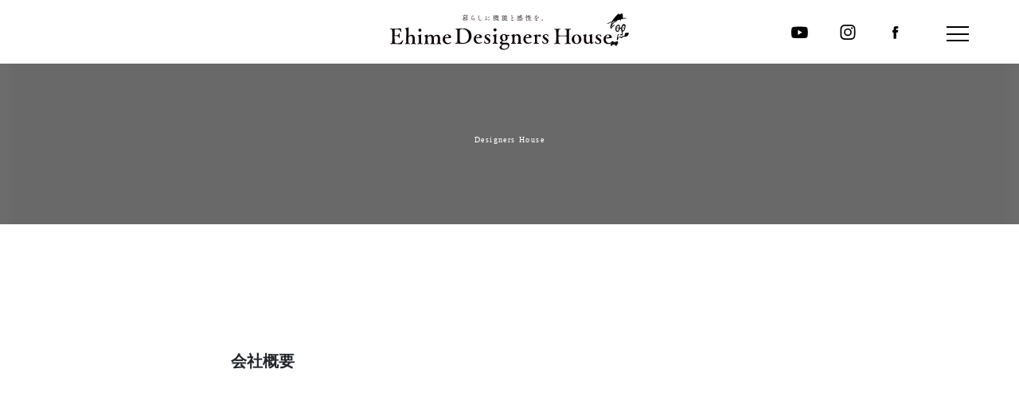

--- FILE ---
content_type: text/html; charset=UTF-8
request_url: https://designers-house.com/group
body_size: 4721
content:
<!DOCTYPE HTML>
<html lang="ja-JP">

<head>
	<meta charset="UTF-8">
	<meta name="viewport" content="width=device-width,initial-scale=1.0,minimum-scale=1.0,maximum-scale=1.0,user-scalable=no">
	<!-- Global site tag (gtag.js) - Google Analytics -->
	<script async src="https://www.googletagmanager.com/gtag/js?id=UA-208876290-1"></script>
	<script>
		window.dataLayer = window.dataLayer || [];
		function gtag(){dataLayer.push(arguments);}
		gtag('js', new Date());
		gtag('config', 'UA-208876290-1');
	</script>
	<!-- Google Tag Manager -->
	<script>(function(w,d,s,l,i){w[l]=w[l]||[];w[l].push({'gtm.start':
	new Date().getTime(),event:'gtm.js'});var f=d.getElementsByTagName(s)[0],
	j=d.createElement(s),dl=l!='dataLayer'?'&l='+l:'';j.async=true;j.src=
	'https://www.googletagmanager.com/gtm.js?id='+i+dl;f.parentNode.insertBefore(j,f);
	})(window,document,'script','dataLayer','GTM-WKN6BLS');</script>
	<!-- End Google Tag Manager -->
	<link rel="apple-touch-icon" size="180x180" href="https://designers-house.com/wp-content/themes/edh/images/favicon.png?v=1.02">
	<link rel="apple-touch-icon-precomposed" href="https://designers-house.com/wp-content/themes/edh/images/favicon.png?v=1.02">
	<link rel="shortcut icon" href="https://designers-house.com/wp-content/themes/edh/images/favicon.ico?v=1.02">
	<link rel="icon" sizes="192x192" href="https://designers-house.com/wp-content/themes/edh/images/favicon.png?v=1.02">
	<link rel="stylesheet" type="text/css" href="https://designers-house.com/wp-content/themes/edh/css/bootstrap.min.css">
	<link rel="stylesheet" type="text/css" href="https://designers-house.com/wp-content/themes/edh/css/default.css">
	<link rel="stylesheet" type="text/css" href="https://designers-house.com/wp-content/themes/edh/css/slick.css">
	<link rel="stylesheet" type="text/css" href="https://designers-house.com/wp-content/themes/edh/css/slick-theme.css">
	<link rel="stylesheet" type="text/css" href="https://designers-house.com/wp-content/themes/edh/css/lightbox.css">
	<link rel="stylesheet" type="text/css" href="https://designers-house.com/wp-content/themes/edh/css/style-new.css?v=1.30">
	<script src="https://designers-house.com/wp-content/themes/edh/js/jquery-3.3.1.min.js"></script>
	<script src="https://designers-house.com/wp-content/themes/edh/js/bootstrap.min.js"></script>
	<script src="https://designers-house.com/wp-content/themes/edh/js/jquery.inview.js"></script>
	<script src="https://designers-house.com/wp-content/themes/edh/js/slick.min.js"></script>
	<script src="https://designers-house.com/wp-content/themes/edh/js/lazyload.min.js"></script>
	<script src="https://designers-house.com/wp-content/themes/edh/js/lightbox.js"></script>
	<script src="https://designers-house.com/wp-content/themes/edh/js/common.js?v=1.00"></script>
	<script src="https://unpkg.com/masonry-layout@4/dist/masonry.pkgd.min.js"></script>
	<style>
		.custom_basebg { background: rgba(0, 84, 167, 1)!important;}
		.custom_color { color: rgba(0, 84, 167, 1)!important; }
		.fixed_banner { background: rgba(0, 84, 167, 1);}
		.link:hover { background-color: rgba(0, 84, 167, 1); color: rgba(0, 0, 0, 1); border-color: rgba(0, 84, 167, 1);}
		.form_section input[type*="submit"]:hover { background-color: rgba(0, 84, 167, 1); color: rgba(0, 0, 0, 1);}
		header { background: rgba(0, 0, 0, 0);}
	</style>
	<title>企業紹介 - 愛媛デザイナーズハウス</title>

		<!-- All in One SEO 4.6.1.1 - aioseo.com -->
		<meta name="robots" content="max-image-preview:large" />
		<link rel="canonical" href="https://designers-house.com/group" />
		<meta name="generator" content="All in One SEO (AIOSEO) 4.6.1.1" />
		<meta property="og:locale" content="ja_JP" />
		<meta property="og:site_name" content="愛媛デザイナーズハウス - 愛媛の建築家が建てるオシャレな注文住宅ルームツアー、設計事務所、工務店をご紹介" />
		<meta property="og:type" content="article" />
		<meta property="og:title" content="企業紹介 - 愛媛デザイナーズハウス" />
		<meta property="og:url" content="https://designers-house.com/group" />
		<meta property="article:published_time" content="2021-09-30T10:10:32+00:00" />
		<meta property="article:modified_time" content="2021-09-30T10:13:23+00:00" />
		<meta name="twitter:card" content="summary" />
		<meta name="twitter:title" content="企業紹介 - 愛媛デザイナーズハウス" />
		<!-- All in One SEO -->

<link rel='dns-prefetch' href='//www.google.com' />
<link rel='dns-prefetch' href='//s.w.org' />
<link rel='stylesheet' id='sbi_styles-css'  href='https://designers-house.com/wp-content/plugins/instagram-feed/css/sbi-styles.min.css?ver=6.1.5' type='text/css' media='all' />
<link rel='stylesheet' id='wp-block-library-css'  href='https://designers-house.com/wp-includes/css/dist/block-library/style.min.css?ver=5.8.1' type='text/css' media='all' />
<link rel='stylesheet' id='contact-form-7-css'  href='https://designers-house.com/wp-content/plugins/contact-form-7/includes/css/styles.css?ver=5.4.2' type='text/css' media='all' />
<link rel='stylesheet' id='wp-pagenavi-css'  href='https://designers-house.com/wp-content/plugins/wp-pagenavi/pagenavi-css.css?ver=2.70' type='text/css' media='all' />
<link rel='stylesheet' id='aurora-heatmap-css'  href='https://designers-house.com/wp-content/plugins/aurora-heatmap/style.css?ver=1.5.3' type='text/css' media='all' />
<script type='text/javascript' src='https://designers-house.com/wp-includes/js/jquery/jquery.min.js?ver=3.6.0' id='jquery-core-js'></script>
<script type='text/javascript' src='https://designers-house.com/wp-includes/js/jquery/jquery-migrate.min.js?ver=3.3.2' id='jquery-migrate-js'></script>
<script type='text/javascript' src='https://designers-house.com/wp-content/plugins/aurora-heatmap/js/mobile-detect.min.js?ver=1.4.4' id='mobile-detect-js'></script>
<script type='text/javascript' id='aurora-heatmap-reporter-js-extra'>
/* <![CDATA[ */
var aurora_heatmap_reporter = {"ajax_url":"https:\/\/designers-house.com\/wp-admin\/admin-ajax.php","action":"aurora_heatmap","interval":"10","stacks":"10","reports":"click_pc,click_mobile","debug":"0","ajax_delay_time":"3000"};
/* ]]> */
</script>
<script type='text/javascript' src='https://designers-house.com/wp-content/plugins/aurora-heatmap/js/reporter.js?ver=1.5.3' id='aurora-heatmap-reporter-js'></script>
<link rel="https://api.w.org/" href="https://designers-house.com/wp-json/" /><link rel="alternate" type="application/json" href="https://designers-house.com/wp-json/wp/v2/pages/282" /><link rel="alternate" type="application/json+oembed" href="https://designers-house.com/wp-json/oembed/1.0/embed?url=https%3A%2F%2Fdesigners-house.com%2Fgroup" />
<link rel="alternate" type="text/xml+oembed" href="https://designers-house.com/wp-json/oembed/1.0/embed?url=https%3A%2F%2Fdesigners-house.com%2Fgroup&#038;format=xml" />
<link rel="icon" href="https://designers-house.com/wp-content/uploads/2021/10/cropped-favicon-32x32.png" sizes="32x32" />
<link rel="icon" href="https://designers-house.com/wp-content/uploads/2021/10/cropped-favicon-192x192.png" sizes="192x192" />
<link rel="apple-touch-icon" href="https://designers-house.com/wp-content/uploads/2021/10/cropped-favicon-180x180.png" />
<meta name="msapplication-TileImage" content="https://designers-house.com/wp-content/uploads/2021/10/cropped-favicon-270x270.png" />
		<style type="text/css" id="wp-custom-css">
			.grecaptcha-badge { opacity: 0; pointer-events: none; }		</style>
			<script>
	  (function(d) {
	    var config = {
	      kitId: 'cem5wgk',
	      scriptTimeout: 3000,
	      async: true
	    },
	    h=d.documentElement,t=setTimeout(function(){h.className=h.className.replace(/\bwf-loading\b/g,"")+" wf-inactive";},config.scriptTimeout),tk=d.createElement("script"),f=false,s=d.getElementsByTagName("script")[0],a;h.className+=" wf-loading";tk.src='https://use.typekit.net/'+config.kitId+'.js';tk.async=true;tk.onload=tk.onreadystatechange=function(){a=this.readyState;if(f||a&&a!="complete"&&a!="loaded")return;f=true;clearTimeout(t);try{Typekit.load(config)}catch(e){}};s.parentNode.insertBefore(tk,s)
	  })(document);
	  (function(d) {
	  var config = {
		kitId: 'swf6abg',
		scriptTimeout: 3000,
		async: true
	  },
	  h=d.documentElement,t=setTimeout(function(){h.className=h.className.replace(/\bwf-loading\b/g,"")+" wf-inactive";},config.scriptTimeout),tk=d.createElement("script"),f=false,s=d.getElementsByTagName("script")[0],a;h.className+=" wf-loading";tk.src='https://use.typekit.net/'+config.kitId+'.js';tk.async=true;tk.onload=tk.onreadystatechange=function(){a=this.readyState;if(f||a&&a!="complete"&&a!="loaded")return;f=true;clearTimeout(t);try{Typekit.load(config)}catch(e){}};s.parentNode.insertBefore(tk,s)
	})(document);
	</script>
</head>

<body style="opacity: 0;">
	<!-- Google Tag Manager (noscript) -->
	<noscript><iframe src="https://www.googletagmanager.com/ns.html?id=GTM-WKN6BLS"
	height="0" width="0" style="display:none;visibility:hidden"></iframe></noscript>
	<!-- End Google Tag Manager (noscript) -->
	<div class="allWrapper">
		<header class="">
						<div>
				<a href="https://designers-house.com">
					<img class="logo" src="https://designers-house.com/wp-content/themes/edh/images/logo.svg" alt="愛媛デザイナーズハウス　愛媛の住宅デザイナーによるデザイン新築のルームツアーへ">
				</a>
			</div>
						<div class="gnav">
				<div>
					<div class="menu-logo text-center mgb25">
						<img width="100px" src="https://designers-house.com/wp-content/themes/edh/images/logo3.svg">
					</div>
					<ul>
						<li>
							<a href="https://designers-house.com/column?category=column"><?xml version="1.0" encoding="UTF-8"?><svg data-name="header_icon" xmlns="http://www.w3.org/2000/svg" width="13px" height="13px" viewBox="0 0 13.3 13.3"><path class="cls-1" d="M6.65,0C2.98,0,0,2.98,0,6.65s2.98,6.65,6.65,6.65,6.65-2.98,6.65-6.65S10.32,0,6.65,0Zm-1.15,10.08V3.22l4,3.43-4,3.43Z"/></svg>
								<span>ルームツアー</span>
							</a>
						</li>
						<li>
							<a href="https://designers-house.com/column?category=designers_voice"><?xml version="1.0" encoding="UTF-8"?><svg data-name="header_icon" xmlns="http://www.w3.org/2000/svg" width="13px" height="13px" viewBox="0 0 13.3 13.3"><path class="cls-1" d="M6.65,0C2.98,0,0,2.98,0,6.65s2.98,6.65,6.65,6.65,6.65-2.98,6.65-6.65S10.32,0,6.65,0Zm-1.15,10.08V3.22l4,3.43-4,3.43Z"/></svg>
								<span>デザイナーズボイス</span>
							</a>
						</li>
						<li>
							<a href="https://designers-house.com/news?category=コラム"><?xml version="1.0" encoding="UTF-8"?><svg data-name="header_icon" xmlns="http://www.w3.org/2000/svg" width="13px" height="13px" viewBox="0 0 13.3 13.3"><path class="cls-1" d="M6.65,0C2.98,0,0,2.98,0,6.65s2.98,6.65,6.65,6.65,6.65-2.98,6.65-6.65S10.32,0,6.65,0Zm-1.15,10.08V3.22l4,3.43-4,3.43Z"/></svg>
								<span>ライフスタイルコラム</span>
							</a>
						</li>
						<li>
							<a href="https://designers-house.com/event"><?xml version="1.0" encoding="UTF-8"?><svg data-name="header_icon" xmlns="http://www.w3.org/2000/svg" width="13px" height="13px" viewBox="0 0 13.3 13.3"><path class="cls-1" d="M6.65,0C2.98,0,0,2.98,0,6.65s2.98,6.65,6.65,6.65,6.65-2.98,6.65-6.65S10.32,0,6.65,0Zm-1.15,10.08V3.22l4,3.43-4,3.43Z"/></svg>
								<span>見学会・イベント</span>
							</a>
						</li>
						<li>
							<a href="https://designers-house.com/gallery"><?xml version="1.0" encoding="UTF-8"?><svg data-name="header_icon" xmlns="http://www.w3.org/2000/svg" width="13px" height="13px" viewBox="0 0 13.3 13.3"><path class="cls-1" d="M6.65,0C2.98,0,0,2.98,0,6.65s2.98,6.65,6.65,6.65,6.65-2.98,6.65-6.65S10.32,0,6.65,0Zm-1.15,10.08V3.22l4,3.43-4,3.43Z"/></svg>
								<span>画像から探す</span>
							</a>
						</li>
						<li>
							<a href="https://www.youtube.com/channel/UCmdp5t3Cc3vrMzl7s4qoJ0g" target="_blank"><?xml version="1.0" encoding="UTF-8"?><svg data-name="header_icon" xmlns="http://www.w3.org/2000/svg" width="13px" height="13px" viewBox="0 0 13.3 13.3"><path class="cls-1" d="M6.65,0C2.98,0,0,2.98,0,6.65s2.98,6.65,6.65,6.65,6.65-2.98,6.65-6.65S10.32,0,6.65,0Zm-1.15,10.08V3.22l4,3.43-4,3.43Z"/></svg>
								<span>動画から探す</span>
							</a>
						</li>
						<li>
							<a href="https://designers-house.com/existing?cat=existing"><?xml version="1.0" encoding="UTF-8"?><svg data-name="header_icon" xmlns="http://www.w3.org/2000/svg" width="13px" height="13px" viewBox="0 0 13.3 13.3"><path class="cls-1" d="M6.65,0C2.98,0,0,2.98,0,6.65s2.98,6.65,6.65,6.65,6.65-2.98,6.65-6.65S10.32,0,6.65,0Zm-1.15,10.08V3.22l4,3.43-4,3.43Z"/></svg>
								<span>中古住宅たてもの探訪</span>
							</a>
						</li>
						<li>
							<a href="https://designers-house.com/existing?cat=existing_knowledge"><?xml version="1.0" encoding="UTF-8"?><svg data-name="header_icon" xmlns="http://www.w3.org/2000/svg" width="13px" height="13px" viewBox="0 0 13.3 13.3"><path class="cls-1" d="M6.65,0C2.98,0,0,2.98,0,6.65s2.98,6.65,6.65,6.65,6.65-2.98,6.65-6.65S10.32,0,6.65,0Zm-1.15,10.08V3.22l4,3.43-4,3.43Z"/></svg>
								<span>中古住宅の豆知識</span>
							</a>
						</li>
						<li>
							<a href="https://www.kk-spc.co.jp/policy.html" target="_blank"><?xml version="1.0" encoding="UTF-8"?><svg data-name="header_icon" xmlns="http://www.w3.org/2000/svg" width="13px" height="13px" viewBox="0 0 13.3 13.3"><path class="cls-1" d="M6.65,0C2.98,0,0,2.98,0,6.65s2.98,6.65,6.65,6.65,6.65-2.98,6.65-6.65S10.32,0,6.65,0Zm-1.15,10.08V3.22l4,3.43-4,3.43Z"/></svg>
								<span>プライバシーポリシー</span>
							</a>
						</li>
						<li>
							<a href="https://www.kk-spc.co.jp/" target="_blank"><?xml version="1.0" encoding="UTF-8"?><svg data-name="header_icon" xmlns="http://www.w3.org/2000/svg" width="13px" height="13px" viewBox="0 0 13.3 13.3"><path class="cls-1" d="M6.65,0C2.98,0,0,2.98,0,6.65s2.98,6.65,6.65,6.65,6.65-2.98,6.65-6.65S10.32,0,6.65,0Zm-1.15,10.08V3.22l4,3.43-4,3.43Z"/></svg>
								<span>運営会社</span>
							</a>
						</li>
					</ul>
				</div>
			</div>
			<div class="head-icons">
				<a href="https://www.youtube.com/channel/UCmdp5t3Cc3vrMzl7s4qoJ0g" target="_blank">
					<img src="https://designers-house.com/wp-content/themes/edh/images/youtube.svg" alt="愛媛デザイナーズハウスのユーチューブチャンネル">
				</a>
				<a href="https://www.instagram.com/ehime_designershouse/" target="_blank">
					<img src="https://designers-house.com/wp-content/themes/edh/images/instagram-icon.svg" alt="愛媛デザイナーズハウスのインスタグラム">
				</a>
				<a href="https://www.facebook.com/%E6%84%9B%E5%AA%9B%E3%83%87%E3%82%B6%E3%82%A4%E3%83%8A%E3%83%BC%E3%82%BA%E3%83%8F%E3%82%A6%E3%82%B9-109661698151265/" target="_blank">
					<img src="https://designers-house.com/wp-content/themes/edh/images/facebook.svg" alt="愛媛デザイナーズハウスのフェイスブック">
				</a>
			</div>
			<div class="menu-trg-area"><span class="menu-trigger"><span></span><span></span><span></span></span></div>
		</header>
				<a href="https://designers-house.com/reservation" class="fixed_banner">
			<img class="d-none d-md-inline" src="https://designers-house.com/wp-content/themes/edh/images/question_banner_new.svg" alt="愛媛の建築デザイナーに相談してみる">
			<img class="d-inline d-md-none" src="https://designers-house.com/wp-content/themes/edh/images/question_banner_new_sp.svg" alt="愛媛の建築デザイナーに相談してみる">
		</a>
				<a href="#" class="top_scroll">
			<img src="https://designers-house.com/wp-content/themes/edh/images/top_scroll.svg" alt="トップへ">
		</a>

<main id="single-company" class="header-padding">
	<section id="fv" style="background-image: url(https://designers-house.com/wp-content/themes/edh/images/noimg-gray.jpg);">
		<h2 class="com-name" style="text-align: center;">
			<div class="wrap">
				<p class="p1">Designers House</p>
				<!-- <p class="no">03</p> -->
			</div>
			<div class="serif">
							</div>
		</h2>
	</section>
	<section id="company">
								<div class="address">
			<div class="container-fluid">
				<h4>会社概要</h4>
																															</div>
		</div>
		<div class="container-fluid">
						<div class="text mgt40">
							</div>
								</div>
	</section>
	<!-- <section id="campaign">
		<div class="container-fluid">
			<h3 class="title">
				<div class="cam-icon"><img src="https://designers-house.com/wp-content/themes/edh/images/compain-icon.svg" alt=""></div>
				<p class="p2">プレゼント付き<br class="d-block d-sm-none">アンケートキャペーン</p>
				<p class="p3">アンケートにお答えいただいた方全員に<br class="d-block d-sm-none">期間限定でもれなくプレゼント！</p>
			</h3>
		</div>
		<div class="bg-stripe">
			<div class="container-fluid">
				<div class="present-block">
					<div class="present-single">
						<div class="title">
							愛媛デザイナーズハウス<br>オリジナルフリーペーパー
						</div>
						<div class="photo">
							<img src="https://designers-house.com/wp-content/themes/edh/images/item2.png" alt="">
						</div>
					</div>
				</div>
			</div>
		</div>
	</section> -->
		<script>
		$('input[name*="this-company"]').val('');
	</script>
	<section id="column" class="mgt0 mgb60 md-mgb100">
		<div class="container-fluid">
											</div>
	</section>
</main>

		<footer>
			<div class="container-fluid">
				<div class="local">
					<h2>FOLLOW SNS</h2>
					<div class="wrap">
						<div class="icon"><a href="https://www.youtube.com/channel/UCmdp5t3Cc3vrMzl7s4qoJ0g" target="_blank"><img src="https://designers-house.com/wp-content/themes/edh/images/youtube.svg" alt=""></a></div>
						<div class="icon"><a href="https://www.instagram.com/ehime_designershouse/" target="_blank"><img src="https://designers-house.com/wp-content/themes/edh/images/instagram-icon.svg" alt=""></a></div>
						<div class="icon"><a href="https://www.facebook.com/%E6%84%9B%E5%AA%9B%E3%83%87%E3%82%B6%E3%82%A4%E3%83%8A%E3%83%BC%E3%82%BA%E3%83%8F%E3%82%A6%E3%82%B9-109661698151265/" target="_blank"><img src="https://designers-house.com/wp-content/themes/edh/images/facebook.svg" alt=""></a></div>
					</div>
					<!-- <ul class="f-nav top-ul">
						<li> <a href="#">コラム記事</a></li>
						<li> <a href="#">写真集</a></li>
						<li> <a href="#">新着情報</a></li>
						<li> <a href="#">工務店紹介</a></li>
						<li> <a href="#">お問合せ</a></li>
						<li> <a href="https://www.kk-spc.co.jp/policy.html" target="_blank">プライバシーポリシー</a></li>
					</ul> -->
					<p class="adress">株式会社エス・ピー・シー　愛媛県松山市湊町7丁目3番地5</p>
				</div>
				<div class="copyright"> Copyright(c) SPC.Co.,Ltd All Rights Reserved.</div>
			</div>
		</footer>
	</div>
	<script src="https://designers-house.com/wp-content/themes/edh/js/loading.js?v=1.02"></script>
	<script>
		window.addEventListener("scroll", function () {
			var header = document.querySelector("header");
			var banner = document.querySelector(".top_scroll");
			var fixed_banner = document.querySelector(".fixed_banner");
			header.classList.toggle("active", window.scrollY > 300);
			banner.classList.toggle("active", window.scrollY > 600);
			fixed_banner.classList.toggle("active", window.scrollY > 300);
		});
		$(window).on('load',function(){
			$('.masonry-grid').masonry({
				itemSelector: '.item',
				columnWidth: '.item',
				horizontalOrder: true
			});
		});
	</script>
	<!-- Instagram Feed JS -->
<script type="text/javascript">
var sbiajaxurl = "https://designers-house.com/wp-admin/admin-ajax.php";
</script>
<script type='text/javascript' src='https://designers-house.com/wp-includes/js/dist/vendor/regenerator-runtime.min.js?ver=0.13.7' id='regenerator-runtime-js'></script>
<script type='text/javascript' src='https://designers-house.com/wp-includes/js/dist/vendor/wp-polyfill.min.js?ver=3.15.0' id='wp-polyfill-js'></script>
<script type='text/javascript' id='contact-form-7-js-extra'>
/* <![CDATA[ */
var wpcf7 = {"api":{"root":"https:\/\/designers-house.com\/wp-json\/","namespace":"contact-form-7\/v1"}};
/* ]]> */
</script>
<script type='text/javascript' src='https://designers-house.com/wp-content/plugins/contact-form-7/includes/js/index.js?ver=5.4.2' id='contact-form-7-js'></script>
<script type='text/javascript' src='https://www.google.com/recaptcha/api.js?render=6LfZdoMqAAAAAHzB_zSxfTh0RTcCw3go8Ug8F5za&#038;ver=3.0' id='google-recaptcha-js'></script>
<script type='text/javascript' id='wpcf7-recaptcha-js-extra'>
/* <![CDATA[ */
var wpcf7_recaptcha = {"sitekey":"6LfZdoMqAAAAAHzB_zSxfTh0RTcCw3go8Ug8F5za","actions":{"homepage":"homepage","contactform":"contactform"}};
/* ]]> */
</script>
<script type='text/javascript' src='https://designers-house.com/wp-content/plugins/contact-form-7/modules/recaptcha/index.js?ver=5.4.2' id='wpcf7-recaptcha-js'></script>
<script type='text/javascript' src='https://designers-house.com/wp-includes/js/wp-embed.min.js?ver=5.8.1' id='wp-embed-js'></script>
</body>

</html>


--- FILE ---
content_type: text/html; charset=utf-8
request_url: https://www.google.com/recaptcha/api2/anchor?ar=1&k=6LfZdoMqAAAAAHzB_zSxfTh0RTcCw3go8Ug8F5za&co=aHR0cHM6Ly9kZXNpZ25lcnMtaG91c2UuY29tOjQ0Mw..&hl=en&v=PoyoqOPhxBO7pBk68S4YbpHZ&size=invisible&anchor-ms=20000&execute-ms=30000&cb=q5ld8hv8fnfp
body_size: 48619
content:
<!DOCTYPE HTML><html dir="ltr" lang="en"><head><meta http-equiv="Content-Type" content="text/html; charset=UTF-8">
<meta http-equiv="X-UA-Compatible" content="IE=edge">
<title>reCAPTCHA</title>
<style type="text/css">
/* cyrillic-ext */
@font-face {
  font-family: 'Roboto';
  font-style: normal;
  font-weight: 400;
  font-stretch: 100%;
  src: url(//fonts.gstatic.com/s/roboto/v48/KFO7CnqEu92Fr1ME7kSn66aGLdTylUAMa3GUBHMdazTgWw.woff2) format('woff2');
  unicode-range: U+0460-052F, U+1C80-1C8A, U+20B4, U+2DE0-2DFF, U+A640-A69F, U+FE2E-FE2F;
}
/* cyrillic */
@font-face {
  font-family: 'Roboto';
  font-style: normal;
  font-weight: 400;
  font-stretch: 100%;
  src: url(//fonts.gstatic.com/s/roboto/v48/KFO7CnqEu92Fr1ME7kSn66aGLdTylUAMa3iUBHMdazTgWw.woff2) format('woff2');
  unicode-range: U+0301, U+0400-045F, U+0490-0491, U+04B0-04B1, U+2116;
}
/* greek-ext */
@font-face {
  font-family: 'Roboto';
  font-style: normal;
  font-weight: 400;
  font-stretch: 100%;
  src: url(//fonts.gstatic.com/s/roboto/v48/KFO7CnqEu92Fr1ME7kSn66aGLdTylUAMa3CUBHMdazTgWw.woff2) format('woff2');
  unicode-range: U+1F00-1FFF;
}
/* greek */
@font-face {
  font-family: 'Roboto';
  font-style: normal;
  font-weight: 400;
  font-stretch: 100%;
  src: url(//fonts.gstatic.com/s/roboto/v48/KFO7CnqEu92Fr1ME7kSn66aGLdTylUAMa3-UBHMdazTgWw.woff2) format('woff2');
  unicode-range: U+0370-0377, U+037A-037F, U+0384-038A, U+038C, U+038E-03A1, U+03A3-03FF;
}
/* math */
@font-face {
  font-family: 'Roboto';
  font-style: normal;
  font-weight: 400;
  font-stretch: 100%;
  src: url(//fonts.gstatic.com/s/roboto/v48/KFO7CnqEu92Fr1ME7kSn66aGLdTylUAMawCUBHMdazTgWw.woff2) format('woff2');
  unicode-range: U+0302-0303, U+0305, U+0307-0308, U+0310, U+0312, U+0315, U+031A, U+0326-0327, U+032C, U+032F-0330, U+0332-0333, U+0338, U+033A, U+0346, U+034D, U+0391-03A1, U+03A3-03A9, U+03B1-03C9, U+03D1, U+03D5-03D6, U+03F0-03F1, U+03F4-03F5, U+2016-2017, U+2034-2038, U+203C, U+2040, U+2043, U+2047, U+2050, U+2057, U+205F, U+2070-2071, U+2074-208E, U+2090-209C, U+20D0-20DC, U+20E1, U+20E5-20EF, U+2100-2112, U+2114-2115, U+2117-2121, U+2123-214F, U+2190, U+2192, U+2194-21AE, U+21B0-21E5, U+21F1-21F2, U+21F4-2211, U+2213-2214, U+2216-22FF, U+2308-230B, U+2310, U+2319, U+231C-2321, U+2336-237A, U+237C, U+2395, U+239B-23B7, U+23D0, U+23DC-23E1, U+2474-2475, U+25AF, U+25B3, U+25B7, U+25BD, U+25C1, U+25CA, U+25CC, U+25FB, U+266D-266F, U+27C0-27FF, U+2900-2AFF, U+2B0E-2B11, U+2B30-2B4C, U+2BFE, U+3030, U+FF5B, U+FF5D, U+1D400-1D7FF, U+1EE00-1EEFF;
}
/* symbols */
@font-face {
  font-family: 'Roboto';
  font-style: normal;
  font-weight: 400;
  font-stretch: 100%;
  src: url(//fonts.gstatic.com/s/roboto/v48/KFO7CnqEu92Fr1ME7kSn66aGLdTylUAMaxKUBHMdazTgWw.woff2) format('woff2');
  unicode-range: U+0001-000C, U+000E-001F, U+007F-009F, U+20DD-20E0, U+20E2-20E4, U+2150-218F, U+2190, U+2192, U+2194-2199, U+21AF, U+21E6-21F0, U+21F3, U+2218-2219, U+2299, U+22C4-22C6, U+2300-243F, U+2440-244A, U+2460-24FF, U+25A0-27BF, U+2800-28FF, U+2921-2922, U+2981, U+29BF, U+29EB, U+2B00-2BFF, U+4DC0-4DFF, U+FFF9-FFFB, U+10140-1018E, U+10190-1019C, U+101A0, U+101D0-101FD, U+102E0-102FB, U+10E60-10E7E, U+1D2C0-1D2D3, U+1D2E0-1D37F, U+1F000-1F0FF, U+1F100-1F1AD, U+1F1E6-1F1FF, U+1F30D-1F30F, U+1F315, U+1F31C, U+1F31E, U+1F320-1F32C, U+1F336, U+1F378, U+1F37D, U+1F382, U+1F393-1F39F, U+1F3A7-1F3A8, U+1F3AC-1F3AF, U+1F3C2, U+1F3C4-1F3C6, U+1F3CA-1F3CE, U+1F3D4-1F3E0, U+1F3ED, U+1F3F1-1F3F3, U+1F3F5-1F3F7, U+1F408, U+1F415, U+1F41F, U+1F426, U+1F43F, U+1F441-1F442, U+1F444, U+1F446-1F449, U+1F44C-1F44E, U+1F453, U+1F46A, U+1F47D, U+1F4A3, U+1F4B0, U+1F4B3, U+1F4B9, U+1F4BB, U+1F4BF, U+1F4C8-1F4CB, U+1F4D6, U+1F4DA, U+1F4DF, U+1F4E3-1F4E6, U+1F4EA-1F4ED, U+1F4F7, U+1F4F9-1F4FB, U+1F4FD-1F4FE, U+1F503, U+1F507-1F50B, U+1F50D, U+1F512-1F513, U+1F53E-1F54A, U+1F54F-1F5FA, U+1F610, U+1F650-1F67F, U+1F687, U+1F68D, U+1F691, U+1F694, U+1F698, U+1F6AD, U+1F6B2, U+1F6B9-1F6BA, U+1F6BC, U+1F6C6-1F6CF, U+1F6D3-1F6D7, U+1F6E0-1F6EA, U+1F6F0-1F6F3, U+1F6F7-1F6FC, U+1F700-1F7FF, U+1F800-1F80B, U+1F810-1F847, U+1F850-1F859, U+1F860-1F887, U+1F890-1F8AD, U+1F8B0-1F8BB, U+1F8C0-1F8C1, U+1F900-1F90B, U+1F93B, U+1F946, U+1F984, U+1F996, U+1F9E9, U+1FA00-1FA6F, U+1FA70-1FA7C, U+1FA80-1FA89, U+1FA8F-1FAC6, U+1FACE-1FADC, U+1FADF-1FAE9, U+1FAF0-1FAF8, U+1FB00-1FBFF;
}
/* vietnamese */
@font-face {
  font-family: 'Roboto';
  font-style: normal;
  font-weight: 400;
  font-stretch: 100%;
  src: url(//fonts.gstatic.com/s/roboto/v48/KFO7CnqEu92Fr1ME7kSn66aGLdTylUAMa3OUBHMdazTgWw.woff2) format('woff2');
  unicode-range: U+0102-0103, U+0110-0111, U+0128-0129, U+0168-0169, U+01A0-01A1, U+01AF-01B0, U+0300-0301, U+0303-0304, U+0308-0309, U+0323, U+0329, U+1EA0-1EF9, U+20AB;
}
/* latin-ext */
@font-face {
  font-family: 'Roboto';
  font-style: normal;
  font-weight: 400;
  font-stretch: 100%;
  src: url(//fonts.gstatic.com/s/roboto/v48/KFO7CnqEu92Fr1ME7kSn66aGLdTylUAMa3KUBHMdazTgWw.woff2) format('woff2');
  unicode-range: U+0100-02BA, U+02BD-02C5, U+02C7-02CC, U+02CE-02D7, U+02DD-02FF, U+0304, U+0308, U+0329, U+1D00-1DBF, U+1E00-1E9F, U+1EF2-1EFF, U+2020, U+20A0-20AB, U+20AD-20C0, U+2113, U+2C60-2C7F, U+A720-A7FF;
}
/* latin */
@font-face {
  font-family: 'Roboto';
  font-style: normal;
  font-weight: 400;
  font-stretch: 100%;
  src: url(//fonts.gstatic.com/s/roboto/v48/KFO7CnqEu92Fr1ME7kSn66aGLdTylUAMa3yUBHMdazQ.woff2) format('woff2');
  unicode-range: U+0000-00FF, U+0131, U+0152-0153, U+02BB-02BC, U+02C6, U+02DA, U+02DC, U+0304, U+0308, U+0329, U+2000-206F, U+20AC, U+2122, U+2191, U+2193, U+2212, U+2215, U+FEFF, U+FFFD;
}
/* cyrillic-ext */
@font-face {
  font-family: 'Roboto';
  font-style: normal;
  font-weight: 500;
  font-stretch: 100%;
  src: url(//fonts.gstatic.com/s/roboto/v48/KFO7CnqEu92Fr1ME7kSn66aGLdTylUAMa3GUBHMdazTgWw.woff2) format('woff2');
  unicode-range: U+0460-052F, U+1C80-1C8A, U+20B4, U+2DE0-2DFF, U+A640-A69F, U+FE2E-FE2F;
}
/* cyrillic */
@font-face {
  font-family: 'Roboto';
  font-style: normal;
  font-weight: 500;
  font-stretch: 100%;
  src: url(//fonts.gstatic.com/s/roboto/v48/KFO7CnqEu92Fr1ME7kSn66aGLdTylUAMa3iUBHMdazTgWw.woff2) format('woff2');
  unicode-range: U+0301, U+0400-045F, U+0490-0491, U+04B0-04B1, U+2116;
}
/* greek-ext */
@font-face {
  font-family: 'Roboto';
  font-style: normal;
  font-weight: 500;
  font-stretch: 100%;
  src: url(//fonts.gstatic.com/s/roboto/v48/KFO7CnqEu92Fr1ME7kSn66aGLdTylUAMa3CUBHMdazTgWw.woff2) format('woff2');
  unicode-range: U+1F00-1FFF;
}
/* greek */
@font-face {
  font-family: 'Roboto';
  font-style: normal;
  font-weight: 500;
  font-stretch: 100%;
  src: url(//fonts.gstatic.com/s/roboto/v48/KFO7CnqEu92Fr1ME7kSn66aGLdTylUAMa3-UBHMdazTgWw.woff2) format('woff2');
  unicode-range: U+0370-0377, U+037A-037F, U+0384-038A, U+038C, U+038E-03A1, U+03A3-03FF;
}
/* math */
@font-face {
  font-family: 'Roboto';
  font-style: normal;
  font-weight: 500;
  font-stretch: 100%;
  src: url(//fonts.gstatic.com/s/roboto/v48/KFO7CnqEu92Fr1ME7kSn66aGLdTylUAMawCUBHMdazTgWw.woff2) format('woff2');
  unicode-range: U+0302-0303, U+0305, U+0307-0308, U+0310, U+0312, U+0315, U+031A, U+0326-0327, U+032C, U+032F-0330, U+0332-0333, U+0338, U+033A, U+0346, U+034D, U+0391-03A1, U+03A3-03A9, U+03B1-03C9, U+03D1, U+03D5-03D6, U+03F0-03F1, U+03F4-03F5, U+2016-2017, U+2034-2038, U+203C, U+2040, U+2043, U+2047, U+2050, U+2057, U+205F, U+2070-2071, U+2074-208E, U+2090-209C, U+20D0-20DC, U+20E1, U+20E5-20EF, U+2100-2112, U+2114-2115, U+2117-2121, U+2123-214F, U+2190, U+2192, U+2194-21AE, U+21B0-21E5, U+21F1-21F2, U+21F4-2211, U+2213-2214, U+2216-22FF, U+2308-230B, U+2310, U+2319, U+231C-2321, U+2336-237A, U+237C, U+2395, U+239B-23B7, U+23D0, U+23DC-23E1, U+2474-2475, U+25AF, U+25B3, U+25B7, U+25BD, U+25C1, U+25CA, U+25CC, U+25FB, U+266D-266F, U+27C0-27FF, U+2900-2AFF, U+2B0E-2B11, U+2B30-2B4C, U+2BFE, U+3030, U+FF5B, U+FF5D, U+1D400-1D7FF, U+1EE00-1EEFF;
}
/* symbols */
@font-face {
  font-family: 'Roboto';
  font-style: normal;
  font-weight: 500;
  font-stretch: 100%;
  src: url(//fonts.gstatic.com/s/roboto/v48/KFO7CnqEu92Fr1ME7kSn66aGLdTylUAMaxKUBHMdazTgWw.woff2) format('woff2');
  unicode-range: U+0001-000C, U+000E-001F, U+007F-009F, U+20DD-20E0, U+20E2-20E4, U+2150-218F, U+2190, U+2192, U+2194-2199, U+21AF, U+21E6-21F0, U+21F3, U+2218-2219, U+2299, U+22C4-22C6, U+2300-243F, U+2440-244A, U+2460-24FF, U+25A0-27BF, U+2800-28FF, U+2921-2922, U+2981, U+29BF, U+29EB, U+2B00-2BFF, U+4DC0-4DFF, U+FFF9-FFFB, U+10140-1018E, U+10190-1019C, U+101A0, U+101D0-101FD, U+102E0-102FB, U+10E60-10E7E, U+1D2C0-1D2D3, U+1D2E0-1D37F, U+1F000-1F0FF, U+1F100-1F1AD, U+1F1E6-1F1FF, U+1F30D-1F30F, U+1F315, U+1F31C, U+1F31E, U+1F320-1F32C, U+1F336, U+1F378, U+1F37D, U+1F382, U+1F393-1F39F, U+1F3A7-1F3A8, U+1F3AC-1F3AF, U+1F3C2, U+1F3C4-1F3C6, U+1F3CA-1F3CE, U+1F3D4-1F3E0, U+1F3ED, U+1F3F1-1F3F3, U+1F3F5-1F3F7, U+1F408, U+1F415, U+1F41F, U+1F426, U+1F43F, U+1F441-1F442, U+1F444, U+1F446-1F449, U+1F44C-1F44E, U+1F453, U+1F46A, U+1F47D, U+1F4A3, U+1F4B0, U+1F4B3, U+1F4B9, U+1F4BB, U+1F4BF, U+1F4C8-1F4CB, U+1F4D6, U+1F4DA, U+1F4DF, U+1F4E3-1F4E6, U+1F4EA-1F4ED, U+1F4F7, U+1F4F9-1F4FB, U+1F4FD-1F4FE, U+1F503, U+1F507-1F50B, U+1F50D, U+1F512-1F513, U+1F53E-1F54A, U+1F54F-1F5FA, U+1F610, U+1F650-1F67F, U+1F687, U+1F68D, U+1F691, U+1F694, U+1F698, U+1F6AD, U+1F6B2, U+1F6B9-1F6BA, U+1F6BC, U+1F6C6-1F6CF, U+1F6D3-1F6D7, U+1F6E0-1F6EA, U+1F6F0-1F6F3, U+1F6F7-1F6FC, U+1F700-1F7FF, U+1F800-1F80B, U+1F810-1F847, U+1F850-1F859, U+1F860-1F887, U+1F890-1F8AD, U+1F8B0-1F8BB, U+1F8C0-1F8C1, U+1F900-1F90B, U+1F93B, U+1F946, U+1F984, U+1F996, U+1F9E9, U+1FA00-1FA6F, U+1FA70-1FA7C, U+1FA80-1FA89, U+1FA8F-1FAC6, U+1FACE-1FADC, U+1FADF-1FAE9, U+1FAF0-1FAF8, U+1FB00-1FBFF;
}
/* vietnamese */
@font-face {
  font-family: 'Roboto';
  font-style: normal;
  font-weight: 500;
  font-stretch: 100%;
  src: url(//fonts.gstatic.com/s/roboto/v48/KFO7CnqEu92Fr1ME7kSn66aGLdTylUAMa3OUBHMdazTgWw.woff2) format('woff2');
  unicode-range: U+0102-0103, U+0110-0111, U+0128-0129, U+0168-0169, U+01A0-01A1, U+01AF-01B0, U+0300-0301, U+0303-0304, U+0308-0309, U+0323, U+0329, U+1EA0-1EF9, U+20AB;
}
/* latin-ext */
@font-face {
  font-family: 'Roboto';
  font-style: normal;
  font-weight: 500;
  font-stretch: 100%;
  src: url(//fonts.gstatic.com/s/roboto/v48/KFO7CnqEu92Fr1ME7kSn66aGLdTylUAMa3KUBHMdazTgWw.woff2) format('woff2');
  unicode-range: U+0100-02BA, U+02BD-02C5, U+02C7-02CC, U+02CE-02D7, U+02DD-02FF, U+0304, U+0308, U+0329, U+1D00-1DBF, U+1E00-1E9F, U+1EF2-1EFF, U+2020, U+20A0-20AB, U+20AD-20C0, U+2113, U+2C60-2C7F, U+A720-A7FF;
}
/* latin */
@font-face {
  font-family: 'Roboto';
  font-style: normal;
  font-weight: 500;
  font-stretch: 100%;
  src: url(//fonts.gstatic.com/s/roboto/v48/KFO7CnqEu92Fr1ME7kSn66aGLdTylUAMa3yUBHMdazQ.woff2) format('woff2');
  unicode-range: U+0000-00FF, U+0131, U+0152-0153, U+02BB-02BC, U+02C6, U+02DA, U+02DC, U+0304, U+0308, U+0329, U+2000-206F, U+20AC, U+2122, U+2191, U+2193, U+2212, U+2215, U+FEFF, U+FFFD;
}
/* cyrillic-ext */
@font-face {
  font-family: 'Roboto';
  font-style: normal;
  font-weight: 900;
  font-stretch: 100%;
  src: url(//fonts.gstatic.com/s/roboto/v48/KFO7CnqEu92Fr1ME7kSn66aGLdTylUAMa3GUBHMdazTgWw.woff2) format('woff2');
  unicode-range: U+0460-052F, U+1C80-1C8A, U+20B4, U+2DE0-2DFF, U+A640-A69F, U+FE2E-FE2F;
}
/* cyrillic */
@font-face {
  font-family: 'Roboto';
  font-style: normal;
  font-weight: 900;
  font-stretch: 100%;
  src: url(//fonts.gstatic.com/s/roboto/v48/KFO7CnqEu92Fr1ME7kSn66aGLdTylUAMa3iUBHMdazTgWw.woff2) format('woff2');
  unicode-range: U+0301, U+0400-045F, U+0490-0491, U+04B0-04B1, U+2116;
}
/* greek-ext */
@font-face {
  font-family: 'Roboto';
  font-style: normal;
  font-weight: 900;
  font-stretch: 100%;
  src: url(//fonts.gstatic.com/s/roboto/v48/KFO7CnqEu92Fr1ME7kSn66aGLdTylUAMa3CUBHMdazTgWw.woff2) format('woff2');
  unicode-range: U+1F00-1FFF;
}
/* greek */
@font-face {
  font-family: 'Roboto';
  font-style: normal;
  font-weight: 900;
  font-stretch: 100%;
  src: url(//fonts.gstatic.com/s/roboto/v48/KFO7CnqEu92Fr1ME7kSn66aGLdTylUAMa3-UBHMdazTgWw.woff2) format('woff2');
  unicode-range: U+0370-0377, U+037A-037F, U+0384-038A, U+038C, U+038E-03A1, U+03A3-03FF;
}
/* math */
@font-face {
  font-family: 'Roboto';
  font-style: normal;
  font-weight: 900;
  font-stretch: 100%;
  src: url(//fonts.gstatic.com/s/roboto/v48/KFO7CnqEu92Fr1ME7kSn66aGLdTylUAMawCUBHMdazTgWw.woff2) format('woff2');
  unicode-range: U+0302-0303, U+0305, U+0307-0308, U+0310, U+0312, U+0315, U+031A, U+0326-0327, U+032C, U+032F-0330, U+0332-0333, U+0338, U+033A, U+0346, U+034D, U+0391-03A1, U+03A3-03A9, U+03B1-03C9, U+03D1, U+03D5-03D6, U+03F0-03F1, U+03F4-03F5, U+2016-2017, U+2034-2038, U+203C, U+2040, U+2043, U+2047, U+2050, U+2057, U+205F, U+2070-2071, U+2074-208E, U+2090-209C, U+20D0-20DC, U+20E1, U+20E5-20EF, U+2100-2112, U+2114-2115, U+2117-2121, U+2123-214F, U+2190, U+2192, U+2194-21AE, U+21B0-21E5, U+21F1-21F2, U+21F4-2211, U+2213-2214, U+2216-22FF, U+2308-230B, U+2310, U+2319, U+231C-2321, U+2336-237A, U+237C, U+2395, U+239B-23B7, U+23D0, U+23DC-23E1, U+2474-2475, U+25AF, U+25B3, U+25B7, U+25BD, U+25C1, U+25CA, U+25CC, U+25FB, U+266D-266F, U+27C0-27FF, U+2900-2AFF, U+2B0E-2B11, U+2B30-2B4C, U+2BFE, U+3030, U+FF5B, U+FF5D, U+1D400-1D7FF, U+1EE00-1EEFF;
}
/* symbols */
@font-face {
  font-family: 'Roboto';
  font-style: normal;
  font-weight: 900;
  font-stretch: 100%;
  src: url(//fonts.gstatic.com/s/roboto/v48/KFO7CnqEu92Fr1ME7kSn66aGLdTylUAMaxKUBHMdazTgWw.woff2) format('woff2');
  unicode-range: U+0001-000C, U+000E-001F, U+007F-009F, U+20DD-20E0, U+20E2-20E4, U+2150-218F, U+2190, U+2192, U+2194-2199, U+21AF, U+21E6-21F0, U+21F3, U+2218-2219, U+2299, U+22C4-22C6, U+2300-243F, U+2440-244A, U+2460-24FF, U+25A0-27BF, U+2800-28FF, U+2921-2922, U+2981, U+29BF, U+29EB, U+2B00-2BFF, U+4DC0-4DFF, U+FFF9-FFFB, U+10140-1018E, U+10190-1019C, U+101A0, U+101D0-101FD, U+102E0-102FB, U+10E60-10E7E, U+1D2C0-1D2D3, U+1D2E0-1D37F, U+1F000-1F0FF, U+1F100-1F1AD, U+1F1E6-1F1FF, U+1F30D-1F30F, U+1F315, U+1F31C, U+1F31E, U+1F320-1F32C, U+1F336, U+1F378, U+1F37D, U+1F382, U+1F393-1F39F, U+1F3A7-1F3A8, U+1F3AC-1F3AF, U+1F3C2, U+1F3C4-1F3C6, U+1F3CA-1F3CE, U+1F3D4-1F3E0, U+1F3ED, U+1F3F1-1F3F3, U+1F3F5-1F3F7, U+1F408, U+1F415, U+1F41F, U+1F426, U+1F43F, U+1F441-1F442, U+1F444, U+1F446-1F449, U+1F44C-1F44E, U+1F453, U+1F46A, U+1F47D, U+1F4A3, U+1F4B0, U+1F4B3, U+1F4B9, U+1F4BB, U+1F4BF, U+1F4C8-1F4CB, U+1F4D6, U+1F4DA, U+1F4DF, U+1F4E3-1F4E6, U+1F4EA-1F4ED, U+1F4F7, U+1F4F9-1F4FB, U+1F4FD-1F4FE, U+1F503, U+1F507-1F50B, U+1F50D, U+1F512-1F513, U+1F53E-1F54A, U+1F54F-1F5FA, U+1F610, U+1F650-1F67F, U+1F687, U+1F68D, U+1F691, U+1F694, U+1F698, U+1F6AD, U+1F6B2, U+1F6B9-1F6BA, U+1F6BC, U+1F6C6-1F6CF, U+1F6D3-1F6D7, U+1F6E0-1F6EA, U+1F6F0-1F6F3, U+1F6F7-1F6FC, U+1F700-1F7FF, U+1F800-1F80B, U+1F810-1F847, U+1F850-1F859, U+1F860-1F887, U+1F890-1F8AD, U+1F8B0-1F8BB, U+1F8C0-1F8C1, U+1F900-1F90B, U+1F93B, U+1F946, U+1F984, U+1F996, U+1F9E9, U+1FA00-1FA6F, U+1FA70-1FA7C, U+1FA80-1FA89, U+1FA8F-1FAC6, U+1FACE-1FADC, U+1FADF-1FAE9, U+1FAF0-1FAF8, U+1FB00-1FBFF;
}
/* vietnamese */
@font-face {
  font-family: 'Roboto';
  font-style: normal;
  font-weight: 900;
  font-stretch: 100%;
  src: url(//fonts.gstatic.com/s/roboto/v48/KFO7CnqEu92Fr1ME7kSn66aGLdTylUAMa3OUBHMdazTgWw.woff2) format('woff2');
  unicode-range: U+0102-0103, U+0110-0111, U+0128-0129, U+0168-0169, U+01A0-01A1, U+01AF-01B0, U+0300-0301, U+0303-0304, U+0308-0309, U+0323, U+0329, U+1EA0-1EF9, U+20AB;
}
/* latin-ext */
@font-face {
  font-family: 'Roboto';
  font-style: normal;
  font-weight: 900;
  font-stretch: 100%;
  src: url(//fonts.gstatic.com/s/roboto/v48/KFO7CnqEu92Fr1ME7kSn66aGLdTylUAMa3KUBHMdazTgWw.woff2) format('woff2');
  unicode-range: U+0100-02BA, U+02BD-02C5, U+02C7-02CC, U+02CE-02D7, U+02DD-02FF, U+0304, U+0308, U+0329, U+1D00-1DBF, U+1E00-1E9F, U+1EF2-1EFF, U+2020, U+20A0-20AB, U+20AD-20C0, U+2113, U+2C60-2C7F, U+A720-A7FF;
}
/* latin */
@font-face {
  font-family: 'Roboto';
  font-style: normal;
  font-weight: 900;
  font-stretch: 100%;
  src: url(//fonts.gstatic.com/s/roboto/v48/KFO7CnqEu92Fr1ME7kSn66aGLdTylUAMa3yUBHMdazQ.woff2) format('woff2');
  unicode-range: U+0000-00FF, U+0131, U+0152-0153, U+02BB-02BC, U+02C6, U+02DA, U+02DC, U+0304, U+0308, U+0329, U+2000-206F, U+20AC, U+2122, U+2191, U+2193, U+2212, U+2215, U+FEFF, U+FFFD;
}

</style>
<link rel="stylesheet" type="text/css" href="https://www.gstatic.com/recaptcha/releases/PoyoqOPhxBO7pBk68S4YbpHZ/styles__ltr.css">
<script nonce="aPRL-xYx4fbbRePmKeNKDQ" type="text/javascript">window['__recaptcha_api'] = 'https://www.google.com/recaptcha/api2/';</script>
<script type="text/javascript" src="https://www.gstatic.com/recaptcha/releases/PoyoqOPhxBO7pBk68S4YbpHZ/recaptcha__en.js" nonce="aPRL-xYx4fbbRePmKeNKDQ">
      
    </script></head>
<body><div id="rc-anchor-alert" class="rc-anchor-alert"></div>
<input type="hidden" id="recaptcha-token" value="[base64]">
<script type="text/javascript" nonce="aPRL-xYx4fbbRePmKeNKDQ">
      recaptcha.anchor.Main.init("[\x22ainput\x22,[\x22bgdata\x22,\x22\x22,\[base64]/[base64]/bmV3IFpbdF0obVswXSk6Sz09Mj9uZXcgWlt0XShtWzBdLG1bMV0pOks9PTM/bmV3IFpbdF0obVswXSxtWzFdLG1bMl0pOks9PTQ/[base64]/[base64]/[base64]/[base64]/[base64]/[base64]/[base64]/[base64]/[base64]/[base64]/[base64]/[base64]/[base64]/[base64]\\u003d\\u003d\x22,\[base64]\\u003d\\u003d\x22,\x22C8KAw4/Dl3/DvMOww5fDt8OBw6ZKOcOhwowjw4UUwp8NWMOaPcO8w4HDncKtw7vDu1jCvsO0w6XDjcKiw69kQnYZwpbCkVTDhcK+bGR2QcOJUwd2w7DDmMO4w7/DgilUwqUSw4JgwqbDtsK+CGoVw4LDhcO4ScODw4NKDDDCrcOJFDETw4tWXsK/wo3DlSXCgkHCocOYEW/DvsOhw6fDhcOsdmLCnsOOw4EIbXjCmcKwwqVQwoTCgGltUHfDugbCoMObei7Cl8KKC19kMsOJB8KZK8O5wqEYw7zCkyZpKMKDJ8OsD8KOJcO5VTXCgFXCrmzDn8KQLsO0A8Kpw7RGdMKSe8OUwow/[base64]/DmyvCs8ONw4zCuWcQw5HCmnxRw53DnyXDsxAuDDnDjsKAw53CicKkwq5Dw5vDiR3ChcOOw67CuV/CqAXCpsOIag1jF8OOwoRRwpXDlV1Gw5hEwqtuFMO+w7Q9fgrCm8Kcwp1nwr0eVcO7D8KjwoJLwqcSw7VYw7LCnjPDs8ORQVPDlCdYw5jDnMObw7x6MiLDgMK3w49swp5CaifCl1d0w57CmXoQwrM8w7nClA/[base64]/DksOywotzdsOoLS5XJMKraXxPwoELwofDgFRPRGbDqjnDn8KNGMK4wqfCoF5UecOMwrhCbsKNJhzDhXgoFHYGF3XCsMOLw5DDucKawprDmsOzRcKUUHAFw7TCoXtVwp8SUcKha0DCqcKowp/CpcOMw5DDvMO/FsKLD8OSw4bChSfCmMKIw6tcVVpwwo7Dv8OgbMOZNMKUAMK/wocFDE4iQx5Ma1TDogHDoUXCucKLwoLCs3fDksOvR8OSUsObDRs6wpwTGHsrwqMIwpjCpcODwrIoYU3Dv8OKwrvCsHnDhcODwp5BXsOuwotWD8Oodj/CrFR3w6ldDHTDjhbCoTLDocOYGcK9J0jDucOvwqjDmGNjw4XDl8OLwoDCkMOkccKVC29OG8O4w65NPDbChkXCikbDncOPMXEAwohweBdPTMKlwpbCg8OKR2XCvQ8VYQwOClHDlVglYyHDuHrDnTxCNl/CnsONwqTDm8KowrnDkVsRw73DuMKxwrELMMO3dMKtw4w+w6RYwpDDscOTwq5TXWtaZ8KjYj4+w4tfwqdEcwxDbTXCmlLCrcKZwqxTGXUnwq3CnMOww7I2w5bCssOqwrYwG8OlRnzDpiQjDz3DhXzDkMOAwos3wpRqLBJtwrfCvjk/d09ESsOjw67DtzzDtsOQGMODAzNyekbDgmTDtMOAw5XCmR/CoMKdNsKow5IGw6vDrsOmw7F4DsOzQ8ObwrTChB1aOy/DqhjCjFrDs8K2esORASc9w65rOHXChsK3LsOAw58dwpE6w4EywoTDucKiwrzDh08/[base64]/ClU0JB0Nrw4g8w5fCtsKhw5RuNsO0w77DrwXCiS/ClULCt8KPwpE9w6/DhcOdT8OgaMKKwrs2wqwicj/CtMO8wrHCpMKgOULDj8KMwpnDpBMVw4cmw5kJw7dqJXdhw5TDg8KidSxMw5B9TRhmIsK1UMO9woEGVUbDh8OaVlHCkEQUD8OTLE7Cl8OLPcKdfRZfbWDDmMKSR1dgw7rCkBvCvMOfDz3DusK9NnhCw519wro9w4gmw7ZFZsOcA2/[base64]/wp0Qw4RHwqRaGV8iLTvCqGQxwp7Dq8K/TS/Dk17DtcOUwotiwpzDmU/DksOeE8KcYTAJDsKQasKTKwfDm0/DhHYTScKuw7LDrsKOwrzDlA/CqcOTw6jDiH7CtAxTw7YJw4Y3wqw3w5LDp8K+wpXDpsORwqV/WxN1dmbCpMOdw7cuD8KwE24JwqVjw6HDkcKtwow8w7Rbwq3CkMOgw63Cj8KVw6k9IU/DimPCmjYSw54kw5hCw4PCm00owrNcQcKAdcKDwqnCsSQOR8K4FsO4wpM6w4RbwqY1w4DDoAwcwrIyKT5ndMOhSsOzwqvDkVIoXcOoNmF6DkR1TAYjw67DucK3w7dTwrRudHdMX8Krw68zw6kqwqnCkTxzw47ChEgdw7zCujU8OBc6XBtvRBhOw6d3ecKHQcOrJU/DrBvCucKpw7EKYinDh1hPwq/CosKRwrbDhsKVw4PDkcOrw7Imw5nCuDDCl8KWbMKYwpg2wo8Cw612PcKEe0vDkU9tw7jCtsK7aXPCokVEw6UNRcO/[base64]/[base64]/[base64]/[base64]/Dt2/DpH3Dsh9uw6FKCS/ChVLDocKfw4VyVzzCncK+aUURwrPDhsKUw7PDqhdTR8Oawqtdw5YXPMOwBsO+a8KVwpo3GsOBLMKsYMK+wq7DlMKUTztRaCJRHQBmwpM9wrHDhsKEdMOZcyfDrcK7Q1wSdsObBsOSw6zDrMK4QgZww4/DqQ/DiG3CjMK9woDDvwoYwrYNcWfDh0rDoMORwr0mA3EuHkPCmFLCsw/Dm8KNUsK0w43Dkwkqw4PCj8OebcOPJsOsw5VTNsOmHGUcBMOSwoBgFCJkNcO8w5NNSVxIw7jCp2wbw4XDrcOQFsOTbn3DunkdZmHDiC0DWsOzXsKUKcOkw63DgMKGNCsHS8KrOhvDksKcwrpBT00WbMO7Cll8wprDj8KnHsKkGsKtw7bCs8O4E8K5TcKDwrXCtsO/[base64]/[base64]/[base64]/w5dWNE/Ck2bDtnZKX0zCpsK9MsKDNhJ2w6bCnhI8TTPCv8KwwoIBP8O3bjlCPUITwrVswpPDusKWw6jDtRVXw43CtsOHw5/[base64]/b8ORw4PDj8Oywq/CjTbDv8O4w59/GMOpV8OMeSXCgS7CvsKnNkjDlsK1N8KSGRzDqcOTYjs+w5DDtsK/O8OHeGTCgyPDisKWwrDDg2wUc2gEwoEMwrsIw7/CvVzDpcKmwrHDhgFWDwZNwo4HClcnfirCvMOWN8KvMkhjAhvDqcKAO3vDssKQdR3DncOfI8OXwqggwrwkYRvCvsKEwpzCvsOSwrrDn8Ogw7fDhcOZwrLCm8OsbsOjMCzDqFfDicOFYcOqw68YfQQSJxHDu1IMTFnDkCp/w6oQW3ptEMKowpnDucOewrDCqmbDtWTCjXV4WcO2dsKvwrRzPXnCnWBXwptHwqDDsmRowoPCmT/Ds3sBQjTDmSDDk2Zdw5Y0PMKgM8KNOlrDocOLwpnCq8KMwrrDqsOyLMKdX8O0wr1KwrjDg8K9wqwTwrnDrcKLVyHCqhcpwpTDkBPDr1HCocKCwoYdwpvClkHCkjpmKsOXw7fClsOYRgPCkMOqwrwRw5DDlATCo8OZVsO/w7DCgcO/wostQcOMIsOXw5HDnBbCkMOCwqDCu1LDtwwpZMOOS8K4XcK6wpIQwrHDsiUVPcOpw6HCgng9GcOgwqzDvcO4CsKcw5zDlMOgw6xrQ3FtwocpBcKGw57DmjEywq3DnGnCtB/DpcOrw5IPccK9wp5JIzZnw5zDplVCUE0zUcKJU8O/[base64]/[base64]/Dh1BQEUdcw7ZIbcKMwr1UwoXDgBc5DcOzM3hZTsOGw5HDjSxrw45AdE3CsgjCvy/[base64]/[base64]/[base64]/CqAZAWxYxwpMjOHbDkx4LIsObw7QAbMKSwpdqwq07woTCsMKDwqHCljzCknLDqjIrw61rwr3DsMOvw5TDojsswovDiWXDpMKow689w6jClB3DrkASQFUFIwLCmMKrwrAOworDpBbCusOkwqsHwonDvsKQNcK/C8OlDx7DlA8Kw5HCgcOFwrnDm8OOFMOINgIiw7BfNkTDjcOOwoxsw5jDpXDDvXXDkMOyecOkwoIww5NUBnfCq0PCmwZIdjzCjXXCpcKXMxTCjn1ww5zDgMOWwr7ClDZswqRvU3/CiXIEw6PDkcKUX8OTbwZuIl/CgX/DqcOGwqvDl8OLwr7DusOVwpUkw6rCpMOdXzIlwphLwpvCpy7DpcOFw5RaZMOAw6kqJcKEw7gSw4QaOkPDjcKtG8OMdcOkwqbDqcO2wqtwVFMLw4DDgEhsYnTCm8OpEQ1Jwq/DhcOvwo4fWsOLLWJDOMKWK8OUwpzCpMKbKMKxwofDr8KSb8KFP8OpWjJCw6QPUj8aSMOTB119XiLCu8K1w5w0bGZXH8Kow5rCowkaMDABAsOww73CncOowqXDsMKuFcOaw6XCmcKPcFbCgMObw4zCt8KDwqJwTcOtwrTCgTbDoRPDnsO0wqTDmyXCrStvWk4/[base64]/[base64]/[base64]/CvsOKwr4kw6o7w4xbw6zCh8K2worDgw3CvcOcIj7Cv2/CvgDDrADCk8OODcOVI8OUw5bCmsKTeAvCgsONw5IZUkbCpcO4VMKJBsO7S8O1aWjCrxnDsxvDkTEROEYkeWQOwq8Aw7vCpQ/Dh8O9bHYAAw3DocKsw5Ztw5EAUSTCpsKrwrXDuMOZw6rCnBfDo8OLw44kwrTDusKIw5FpFxTDssKLa8OFDMKiV8KbDMK3d8OeVwVAPxnCj1/Cv8OsQnnCrMO5w7jCg8OywqDCuRnCgyMbw6XCvlopQxzDq3wjw53CkWLDkENefwnDuzZ6DsOlw6Y3PXfCvMO+NMO3wo/CgMKhw7XCnsOPwqVbwqkDwovCqwcjAVkIHcKOwrFow75bwrUPwonCtcOUNMOVP8OSdnR2FFwQwrUeAcKuCsOKcMO2w4E3w7sEw6jClDxpVsOiw5jDgcO6wqYrw7HCoBDDqsOjXsKbLEUtfljCj8O3w5fDncKhwp7CoB7DoWk1wr1FXMKaw6/Dp2nCoMOVWMOaQSDDoMKBZHt/wq/[base64]/[base64]/w6VONsOwworDhWIPwqA+wrrCokXDqS4kw5vClFHDsysgNcKCFT3Cp1F5G8KLN08jCsKuHcKCbivDkwXDhcO7fVlUw5lCwqM/O8KPw63CpsKhR33DisO3w60bw60Nwr9nHzbCoMO3woY3wprDrw3CixbCk8OUHcKJYSJKXx9Jw4zDu08Bw6XCq8OXwqbCsgcWIlHCm8KkIMKiwqloY0g/UMKCGMOFLSdBdivDpsO5ZAMjwqIYw6x4JcK+wo/DhMOLN8Oew7wgcMOZwrzDumzDnzpBAQ8LE8OJw6UOwoZ3Yw4pw5vDoG/CvsO9KMOmBmbDjcKww6tZw6EpVMO2M1rDt1TCkcO4wq9RHcK8YHcMw7/Cg8O1w4JFw6PDp8K9CMO+ERthwrdsJHtwwp5qw6fCmwXDig7CvMKcwqXDjMKFdjzCncK9U3lSw4vCpSAuwqwUaBZqwpTDtcOyw6zDrsKZfcK/[base64]/wofDqyoVISHCihfCvG8OJTFewrEPa8OAEUtvw47CgyHDqlTCtcK2BsKxwqcWdMO3wrbCk0vDjREGw4vCh8K+WXIKwonDtnxodcKAEXLChcOXB8ONwoklwocXwqIzw4DDtRTCr8KQw4ICw5LCpMKcw4cJexrCvgjCksOBw4Nlw4fCv3vCscKGwo/CtwBcW8KMwqZSw54ww6pBTV/Dn3VNfhHCusKEwoDCnD0fw7oRw5Uzwq3CrcO5c8KOGVPDksO4w5DDusOuA8KqaAfDhwYXYcKPByREw4/[base64]/DrxUOFkk0w5Nvwqs9TsKUZhPDqxFjYTDDj8K3woJTB8KLQMKCwrMJZsOBw7VONXIOwp/[base64]/DjsO+wqPCtmjCkcOkwo5cZcKFQsKPNTsJwoDDgz3Ci8KgQydbZzMXOiPCnzUtQlYCw4k5VjwZf8KLwoMgwo/CnMOUw6rDicOSIx87wpHCmsKBE0cew5fDk0EMf8KPG1pjRDPCqMOdw7nClMOaXcO3LFsUwptccQnCvcOvcknCh8OWOMO/WkDCkcKGLT4dGMOhYmXCncO3OcKawojClX9IwpjDlhkVYcOoFMObbWF8wprDuThzw50mKEsBNCRUJcK1bVwZw7U1w7HCoy8xZxbCnRDCgsO/V3cVw6hfwpZ6P8OBBGJFw6/DvsK0w6A8w5XDt2PDgsK1JDIZey41w7o4WMKfw4LDqQN9w5zDtTUXWh/[base64]/wrXDpMODwqrDpTLDnMKAw6LCqzwCIWYnZwc2L8KDOUceUBhVLxbCs3fCmRl8w4nDsVIyGMOFwoMGwr7CmUbDhQ/DpMO+w6tLJlwmUcOYV0XCn8OdGAjDnsObw5BVwp0kBsOVw6lnWsKuTStxW8KSwprDtGxfw7bChErDvGzCq1bDjcOgwoFjw5fCvAXDkA9Fw7IHwp3DpMOjw7YvaE/DncKpdDVSE35Lw6xKFF3CgMOPHMK0PmdGwqxjwrxtIcKcFcOVw4TDlMKBw6/Dun4xXcKTRVXClHlQGiEBwoJ8G35WVMKRMX5vZHB1Uyd1cwIMN8O0PQVEw7LCumrDqsKfw5cxw6PCvj/DpHt9VsKbw4fClWQwDsKWHELCt8OWw5Amw7jCilkKwqjDk8Ocw6DDs8KbHMKDwpzDmxdETMOJw45nw4cnw6ZiVmwYLREbCsO/w4LDoMKuHsK3wp7CpWNIwr3CnkYVwpZOw60Yw4YNZMOID8O1wp80b8OlwpEEDB9pwqRsNFhRw5AxDMOuwqvDpzHDisKUwpfClTHCrgzCrcOkd8OvPcKmw4AcwoMKVcKqwq8QAcKYw64sw6XDih/[base64]/[base64]/[base64]/CgAzCnMOZwqDDm8KXKHrDqMKFw7wjwrrDi8Kmw4jDpBB8LxUkw7lUw60GFhDChjJXw6vCicOfISkhLcKkwr3CiFUPwrhaf8OgwosOZGnCrn/[base64]/[base64]/DhlR5URzDhjPCocOzch5XwojCsXzDvE8Hw4pXwqvDjsObw75IcsK+P8KTb8KGwrstwrnDghsMH8OxP8Kcw73DhcKxwoPCtsOteMK2w4/DnsOGw6/Cl8Oow6A9wpAjfiEcYMKzw6PDvMKuPlZjT1ocw7J+A2TCq8OxBMO2w6TCgsORw5fDtMOPHcOpPVPDnsOLIMKTYCzDqcKXwrdUwpbDhcOMw7PDgAjCuF/[base64]/DrzTCnMKxw6hlw4ggwq1EwrrCjcO/w5jComFMNQB5bhYcwpbDpsOEwqnClsKAw4rDkUzClUwwYCkuMcK0DX7Dhmg7w5DChcKbAcO3wpxDA8KUw7TCt8Kpw5B9w7PDrsOsw7fDgMKUZcKhWRzCgMK9w5fCvRjDgTjDs8K0wr3CpwNTwqUBw4dGwrvDksO9Vix/agLDgsKjMwvCvMK8w5/DiH8Cw4LDllHCkMKdwrjCh3/[base64]/ChQHCsV4Bw4Rbwr1aRm7CjsKbO1YKV2Vnw7rDqzdowpXCksKWBCLCr8Kgw5rDv2/DjEvCv8KLwprCm8K8w6A0M8Kmw4nCj0jDoATCrEbDsjpHwrAzw5/DtRbDlz82KMKoWsKYwrtiw79rEibCtjdgwppLBsKkNVBnw6Qmwq10wqhvw6rDqMKsw5rDrMKdwqQ4w7Mtw4vDkcKaez3CrMKAOMOpwrRoasKCVlo5w75FwpjCocKMAzdMwrABw5rCnHdqw7AIHy5GFMKIGVbCn8OiwqTCtU/[base64]/Dp8O/U1vDvFTDlG7DlcOeCcOBwqrDgMOhw53DrsK/XjBzwqQLwr7Dj3UkwpzChcO9w6UAw41ywoHCjMKFcQXDoXLDpsKEwpkWw4FLO8KJw5jDjFfCqMOEw6DCg8OLeBvDg8Obw7DDlTDDssKZUXHCs3AYw77ClcOMwpg/KsO6w7HCrTxGw7Ekw7bCmcOcYsOLJzLClsOxeXzDgFU+wq7CmjBJwphpw4M+aW/[base64]/J8Kjw6ocw54IRcOQalJew5DDisOuw4HClMKXHVgsIcOdTsKZwrvDosOCJcOwYMKswpgbCMKxasKOVsOxGsKTc8Oqw57DrR5wwpsiQMKoaioEG8Ktw5/Dv1/CngVbw5rCt2nCpMOgw5LDoD/ClsOxw5/DtcOpesKFJhXCocOOccKKAhxpQW5+azTCk31bwqfClF/DmUTCscOECMOvYGoCH2DDjMKKwosiBSDCucO6wrLDmcKEw4Q4NMKIwp1ObsK7EcOAVMOaw7vDsMKWB2rCtDFwTlE/[base64]/DqcKBwpU/[base64]/Dh8KUwptww7oNw6VzwpwdwpUsYyPClzUfWjoUFsK2bnXDnsODY0vCrUs7Pmkow7tbwoHChgxawrRVOi7ClR1uw7TDoB1mw7fDj2LDjzElP8Opw7jDnE0wwqHDhCtAw5VdYcKdTsK/ZsKpGcKncsKKeHxIw6Quw73Ckht6HgQlw6fCvsKrKWh/wonCvjcLwqdswobCoy3DpH7CrELCg8O6QcKmw7xlwrw/w7YFEcOrwqrCtHEFYsOCaEXDjUnDv8ONfwbCshhKSQRPbsKRMjsFwo42wpTCuXRRw4vDpcKZw5rCpislEsKYwpnCicKPwolVwpcjLDs3YQ7CqQXCvQHDu2HClsOBOMO/wojDvynDoyQIw5A3XMKJOU/CrMK/w5DClcOLAMOAQRJSw61jwp4GwrhtwrctZMKsLiMTGz4mZsO9M3bCvcKWw7Zlwp7DtChGw60zwqsjwptUfkBqFmYTDcOAfCnCvlfDqcOuXm81wo/DqcOkw6k1wpDDklMrQhARw4PCs8KZMsOUNMKJw45JHVTCgj3DiGl7wpwtKMKUw7LDisKbDcKbGHjDh8O8bMOnA8KnPWHCsMOdw6bCikLDlTpmwq4Yf8Kzwowww7bCncOlOS7CnMOGwr0XMjR2w4QWQSNkw61lV8OZwrPCn8OQO04TPgLDhMKcw63DiGjCr8OiX8KuJE/[base64]/[base64]/Dg3LDlgQjNQZ4TsKNMcKSw7VQdxXDj8Ouw5/Cr8KAIGXDgC3CkMK0HMOINAnCh8K/[base64]/CvsKjw4PDnsKrwrzDilzCjDbDvURdbsK+PcOFeQtMw5ZawrhMw7zDocOSGj/Dq08/PMK3NjnClQA+DMOpwofCoMObw4PCmsO/Kx7DocOkw61bw5bDnX3CtyozwrzCi3oiwo/Dn8OCZMOPwoXCjMKWJBwFwrzCgGU+MMOhwrMNe8OEw5Y9SH9tecO6XcKqaDTDuwt/wpx3w5zDtcK1wo8bb8Omw53CpcO+wpDDoS/[base64]/woArw4AgenXCtMK5wrjCnMORwqIGIsOtw4LDsS8CwonDl8K1wrXDnmVJOMKAwoVRBWRNVsOUw53CiMOVwrluRXFwwpQxwpbChC/DmUIid8OuwrDCngjCrMK9X8OYW8KswoFswrhNNx8mwoXDnU3CssOCE8OGw6V4w710F8ORwqRPwrnDkT54GzA3aXBtw4x5f8KQw4lKw7TDosKqw48Zw4PCpVLCq8KZwqHDqT/DlW8XwrEuaFHCvkdOw4PCsFLCnjPCiMOCw5PCrcKLU8OHwqJjw4UqKCRkHkNvw6d8w47Dj3LDj8Onw5DCnsK4wrPDlcKZKVxSCSU7Klp/XWPDg8K/wrEMw4ZlCMKFa8KMw7vCl8O6BcOtwrTDkkQoPcKbCUnCnAM7wqfDn1vDqG8YEcOvw6UwwqzCpl1faBTDqsKKw5oQEcKSw6XDpsOcV8OmwoomVD/CiGXDnTRtw4zCiHtERMKCGWXCrioYw6M/[base64]/JsOEIw/DvcOgBMKswrvCtcKow5wvwoHDncK3wrhkNBgHw6PDtMOZS3/Dn8OBU8K2wqchX8OoDkJXZBPDuMK1TsKFwpTCn8OOPUzCjyPDnmzCqjwscMONB8Kdwr/[base64]/DuUBNWMKxSEgoeMO2w6N8wr5VNkLDtVN2w4xOw6DDj8K6w7YOCcOuwqHCtMOxMUPDocKgw4FPw69ew5sHZMKqw7Z2w6txCybDhBPCtMOJw7Atw5waw7LCj8KnBcKoXx/Cp8OPGcO1KGfClcKiKzPDtkhHTzbDkDrDiAoqQMOdE8KYwqPDkcK7esK8wrc1w7ReYWEUwqsSw7LCocOnXsKPw44kwo4SPMOZwpXDmcO0wpAmM8ORw4ZwwrDDoETDt8O/[base64]/[base64]/CqXTCscOhR8OtwpkxMcKbKSY2w5A/dsOkJDgEbVxYwr/Cn8O+w6DDmU8sQMKUwqJmF3HDmSc7S8OHbsKrwpEewrtBw4pzwrzDqMK2L8O2VsOiwr/DpVjDkHU7wrvCrcOyLMOaDMObXsO/C8OkCsKBYsOwOSsYc8OlJhlBSls9woFaKMOWw4vCpMK/woTCnm7ChznDuMOTEsKNXSpCwrEULTBcJcKAw50LPcOsworCuMOIGgR8W8Kzw6zCpW1xwoLCvhzCtzYvw7NoECNuw4LDu0h3fmHCgANtw67CjhvCjWYow4RrFsKJw6fDjjfDtsK6w7YlwqPCrBBpwo1wWMOlIMK/SMKfelbDjQZaP1A5PcKCAi8/w5DCkFrChcKow53CqMKAXRU2w50cw6BfWGcKw6nDmy3CrMKnEQrCvi/DkmTCmcKTFmYICHo/wqDChcKxGsKAwprCnMKsAcK2U8O4bjTCisOnAnDCrMOIHidhw7QZTHE5wrREwqw9IcOwwowWw6PCvMOvwrYLOFzCrGdNFkHDuEDDr8OXw43DncOHC8Ohwq3DsE1Nw4Foc8KDw5V2SHHCocOAQ8KqwqonwoVxc0kTN8OQw5bDhsOgSMK3fsOXw5/ChQkpw6zDoMOkOMKWIiDDvXcWwq7Co8KRwpLDucKYw6dsXcOzw6EhHsK9SnsQw7vCsjBqRgV9IBrCmxfDhhA3XCnCu8Knw4kzY8OoFjBWwpJhB8O4w7Jgw5vDnXBEUcOrwoglWcK6wr4OYUhRw70+woExwqfDk8KKw6/Dm1ROw4sPw6bDrS8XccO0wqxxfMK1HG7ClhjDt0g8IMKBB17ClA5MO8KbIsOSw5/Dt0fDrm1cw6ICwrUNwrBzwoDDvcK2w5HDvcOmPwLDkQ11Vj1LISQrwqhYwokLwp9Hw61SBBzCtj/[base64]/CiF/CvV7CpTk5OcOaZ8O1RUfCmGbDgQvCnXnCksOIWcOYwqDCk8Kgwq96HCzDjMO6LMKtwonCm8KXE8KmDwpQZFLDl8OLH8OtLkw2w5RTw6jDrzgWw7fDl8K8wp1jw4cJaiFqC0Zrwqpjwr3CsHo/ecKwwqnCkDQOfw/DvgIMLMOKUcKKaAHCksKFwoUKGMOWE3B8wrIlw53Dh8KJEzXDohTDi8KRODsGwrrCg8KRw7XDi8OgwrnCuXg9wrfCtQTCq8OOElByaxwgworCusO7w47CgsK8w48EXRlwDGpVwobCq27CtV/[base64]/CucO/FsKbwo8APUEUTcKlw5hGwrBWGcKZasKAw5DCnlrCm8K1UMOILC7CssO4Y8K9a8Kdw4F6w4zCiMO6cQcEXsO+aQUHw4o9w5ERHXUzOMO+XRVxWcKNMnrDu3LCr8Kiw4drw7/CtMKYw5PCmMKaQWohwopLdcOtIm3Dm8OBwpZYeRlEwo3CpCHDgAMEfsOYwpJAwpNkQcKicsOHwrzDhW8Vczp2fW/[base64]/w4hNw7fDt8Kpw5zCmw8FCTHDrcKOwoVmw4XCizR7fsOSBMKlw71xw7I+TSHDi8OFw7XDgBBew7PCt2IvwrbDphA/wq7DvxpcwqFWaRfCv27CmMKZwqrCicOHwq95w57DmsKze3HCpsKPfMKIw4lgwo8hwp7CoR9Ww6M0wqDDtnMRw77DpcKqwr1vQ33DrX4FwpXChEvDsyfCl8O3HsOHa8K4wpHCo8Knwr/Cl8KKEsKXwpnDrsKow6Zpw79BdwEhbDc1RMKWBADDpsKtXsO6w4h2LRB4wqt2KcO7BcK1ZMOow5cYwoNyPsOKwotgMMKuwowgw5VseMKtVMOKU8OqD0R1wqTCp1jDo8KdwrrCmsKZCMKJEzJPX1sPM1J3wpBCBnfClsKrwrcFEEZZw6ozfU3CgcOMwp/CsHvDj8K9dMOMIcOGwpEmZ8OUUnkTdWAgbCnCmyzDvMKtOMKBw5LCqMKCCgHCscK7WgnDscKiNCIuMcKATMO5wofDqwjCncOtw4nDlcK9wozDgyMcDxcPw5VlZQzDj8OMw7Y5w6Ecw74iwq/Ds8KvIgAzw4B+wqvCsEzCmMKAbMOPHMKnwrvDgcKnNW0Cwo4UZlEtGsK6w4TCuRHCiMKfwq0hTsKkCR8Jw4nDtkTDv2zCg0zCtsOVw4FHRMO/wr3CnMKKaMKKwo9Lw47CmHXDn8OmUcOrwowqwrgZXl84w4HCj8OAahNkw6NmwpbClFR4w6cEBT4xw6sdw5XDkMOFHEMqQwHDucOYwo5OXMKpw5bDtsO0GMKkecOMCMKUYgjCgMK5wr7ChMOoDz4VdnfCvGphwoHCkg/CvcK9GsOTD8KnflhQYMKewpPDkcK7w4l6LMKLJ8OJJsOUNsKlw69iwrIBwq7CrXIkw5/CkyF3w6jDt2tUw6fDgER5bXFMb8Orw6ZIO8OXIcKtcMKFBcOEWzIiwo5aVwrDk8K4w7PDh2TCjw8YwqNlbsO/CsKvw7fDvVNrAMOUw67CtWIww6HChcK1wotuw4PDlsKZEBPDicKWS1cyw7/CtsKZw480wrgsw5HDgwN1wp/DhnBew73CoMOxNsOCwrM3UsKvwrF/w70yw6nDk8Oyw5ExPcOkw7jCvMKiw518wqfCncOjw4PDt3zCnCUGOBvDnEBlVS8CF8OAZMOgwqgewphPwobDqgxAw4kFworCgCbCs8KOwqTDkcODEMOPw4hnwqx+HxhmE8OZw68Hw5bDgcO0wqrCrlTDnMOmNhg+VsKXAkVEfCQ/SDnDnhEQw7bCk1NVIsKdE8ONwp3CiFLCo3QYwqIddMOHUQFhwrZ9PVjDtcKow4k0wqVYfUPDkHIJUsKkw4N/GcOSN0LDrcKpwoHDsT/DhsOCwoVaw5hgR8OEbMKSw4vDvsKWZAHCscOFw4/Cj8OKGg3Cg2/Dk3d3wq85wqPCpsO/dkXDiTXCvMOqNQvCncOdwpZ5H8Ohw4wBwp8EBTR/[base64]/w47ClXYuwofCusK2wr9ZHi/Dv39gOTTDuxQawqjCo2HCpmPDrxluwrZ3w7PCmG0NNU00X8KUEFY8QcOSwpYjwoMfw7hUwrknXknDmiNJeMOZKcKDw73CtsKWw4LCqmodVcOyw443VsONK2c7QXVhwqw2wq9TwpDDvMK+PsOhw7nDk8KmQQRKfl7DocK1wrwzw6pqwpfCgibCnMOUw5ZSwoPCkx/[base64]/[base64]/LU8HbcOPw6vDjMOjNB7Dr1/Du1FTFsKkwrDDlMKgwpDDvBwYw5/DtcOJS8Kmw7A7IBPDg8O+cwcCwq7CshLDvyVywqd/G2hCTWrDiDnDmMKqIAzCjcKOwo8qPMO1w7vDmcKjw5fChMKBw6jCknzCvQXCp8O5c0bCm8OWUgbDtMO2wozCr3/DocKhGz/CmsKPYcKGwqjCgg7CjChRw7IZE2vDgcOeC8KWLsKsacO+TMK8woItV2jClATDnMKcJsK5w67DsyLCtG4sw4/Dg8Ocwr7Ci8O8OwzCq8K2w6YPHADDnsKADE43QX3CgMOMVVESNcK1HMKcMMKmwr3CosOYWcK1fMONwpEFV0nCo8O8wpHCicOXw58hwrfClBpBDMOIOQXCpsOuYC5KwplowrpYBcKww78mw7tJwoPCm1nDm8K1AsOxwp1uw6c/w7bCoSclwr/DhXXCo8Osw4lZfCB6woDDlmR9wrsyQMK/w73DsnF9w5rDm8KkMMKrQxLDojbCpVNwwp5+wqg5D8O8BT4qw7/DjMKBwrfDlcOSwrzCg8O5IcKkWMKqwpvCi8OCwqTDscK8dcO+wpMTw5huYcOWw7XCq8Otw4bDqMKHw4vCsgxNwrPCt3sSByjCqinClAMOwr/CvcO3W8O0wrzDhsKKw7cIUVHChh7CvsKpwojCqBMUwqI3RMOrwr3CmsKEw4/CgcKBGMKEWsOqw5TCkcOaw6XCjVnCoEQAwozCnxfCtQ9ewp3CukhtwrnDiURNwo7DsT3DlmbCk8OPHMOeG8OgNsK3wr1qwoPDoXjDqMOWw58Iw5sCICIjwoxyHF9iw6IFwrBJw5Mzw4PClcO2b8OcwpDChMKGKsOVf3ZtIcKqbw/Dq0DDtj/CjcKjKcOHNMKjwrI/w6TDt07CjcOWwpnDncO+QmZiwrR7wo/DmMK/wrsNHWgpd8KkXCnDgsODSVPDvMKnZcO6fQzDmBYlBsOIw63CvCjCoMOmZzdBwp4MwrRDwp1bEgYawpVtwpnDkjAHLsO3SsKtw5htV08ZO2jCj0A/w4HDiz7DmMKtQhrDtcOyKsK/w4vDpcKxXsOUD8OzRGbCvMOqbzcbw4h+R8KmZ8KpwrfDtTsQFVHDqAk7w6NZwr8hSDIbGMKyecKpw4Akw68zwpN4ccKNw7JNw552TMK3FsKHwrILwonCosOgFSFkPQnCpcO/wqTDoMOow6nDhMKxwot+OVbDpsOgWsOzw7fDqSRTd8O+w5BefD7ClcONwrjDnQfCocKvK3TDmAzCskhucMOTICTDi8ODw5klwo/[base64]/CpsKTw7jCjsKswpvCg8O/X8K9LsO7w4vCvhjCh8KQwpsQwq/ChnxxwoPDucK8Bh0AwqXCrAHDtQLCgsKnwq/Cp2YowqFLwr7CisOXPMOLesOfYnJrDSQ/UMKHwo4Sw5o9Y0IWScOJMVEQPBPDgQdmW8OCcBFkKMO0KmnCvXLCgFkdwpE8w4zCkcOhwqpBwpnDvGAkBjA6wojCg8O/wrHCoEPDlXzDt8OuwoYYw4HCliUWw7vCnF3CrsO5w4TDgxkawrsqw6Z/wrjDnF7Dh3PDml7DksKlADnDj8Kjwq7Dn1oZwpIBB8KHwpRVB8KuRMOPw6/CvMK2NAnDisOEw4Fqw55gw5nCkRZEIErCqMOFw53CoDtTFsO0w5zCm8KjTBHCusK0w5haTsKvw5IRJ8Kmw4wCA8K1WzPChsKvKcOtVQvDg2lkw7gwW0DDhsK0wp/DrsKrwo/DgcOaPUo1wprCjMKSwpE2F2HCg8OzPX7Dn8O2FmzDlcObwocvcsO1MsKTwp8PHXrClsKTw6PDngvCvMKSw4nCrH/CqcKLwoEyCWpXKXgTwojDrcOEdDTDgS8TYsOtw7J9w5AQw7sACGrCmsOcR1DCtMKvHsOtw7DCrA9Jw4nCmVR+wpJ+wpfDvSnDgcOpwotBHMKPwoDDqsOyw5PCtcK/wp1pPhvDmyVYc8OQwpvCt8K8w7bClcKvw57CssK2N8OsV1LCicOawqArMUBUCMOgI2zDnMODw5XCoMORcsKzw6vDhUnDlcKuwofDnFRlw4DCp8K0YcOtN8OGeXFwC8KZYjxwGD3CnnN/[base64]/csOBK8OwVE7CrMOIZiRUwpXCosOVwo7CsWHDvUfDlcOow5HClMKfw5Jhw4jDvsKKworCiC5ADcK9wrbDm8Kww5ogRsO2w4bCmsOcwoYsD8O+BSnCp0pjwrHCucOCO0bDpDl9w61OZWBgcH/ClsO0ZDUrw6Nvwp44QhV/[base64]/CinxHwrY/w6Eaw4bDrsKaecKRw4ksFMOSSsKXcxHCnsKxwrkMw6PCgDrChTE3bhLClwI9wp3DiCNhaSfDgXDCusOPZMOPwp4IJjLCiMKuEkoIw7TCvcOaw4LCp8OqdsOVw4JaDGLDqsOKMUdhw7LCokvDlsKmw7bDoj/DrEXCjMOyQVVcaMKMw4oYVWjDs8Kvw60qEiPDrcKXRsKpXQsUPMOsdCACScKlb8KuZEsURcONw7vDusOOTsO4dA8Fw7DDsDoOw6rCli/Dk8KVw6M4EwDCkcKtWsKZTsOLaMONOCtVw7YLw4rCtxfDq8ODFlbCscKMwpLDvsKeKsK6ERFhScKBw7TCqBdhYn0OwqHDjMO5OcKOEGN6HcOQwoLChMOWw55Cw43DscOPKC/DmBx4fTV5esOWwrdOwoPDu1LDm8KICcOEbcOqRmUhwohbKANrXCBswp0yw6XDqcKhK8Knwr7DgFjCjsObK8OUw55ew44FwpM7cllAeQTDpDxVfMKzwrldaS/Dk8Omclh2w6h/S8KWK8OqaA0vw60kJ8Obw4nCgsKXTh3CkMObTlBgw78ifXhHBsKgwrDCmmdcMMOew5TCn8KBw6HDmlfCkMO5w7XCkMOSOcOCw4HDqcObFsKAwq7DosK5woBBdMORwoxKw4/CjhAbwoBGw49PwqsBfFbCkRd9wqwjMcOYNcOyYcOVwrViNcKRA8O2w6LCpsKaTsKDw5TDqjU7cn/Cm07DiRzCgsKxwo9Qwp8GwrQ6QsOow6gRwoRnClzCkMO9wr3CucK8wpLDlMOFw7bDsWvCgMKIw4hcw7Vow7fDllDCnhLCjSMFXcO2w5M0w4/DlA3DqFHCnjkLNELDjXfDpnoSw6AhdETDssOTw5bDrsK7wpljA8KkCcO5OcOBc8K9wog/[base64]/DjDsMw73DgWtcR8OlwoJVVhrDsmAtw7HDlcOIwpsvwphSwqLDl8Onwq4OK33CrDtwwpo3w63DrsKRK8KVw6rCgMOrEVZRwp8EEsKQHg/DkGtzVG7Cu8K8TFDDv8K5w5/DgTFHwrfCgMOAwqRHwpHCmcOZw5LCqcKPLMOwUhZDVsOCwqoOSVDDrsOmwrHCl2/Dp8OIw6jCgsKIVGBOYVTCiyDCgcOHPxnDhnrDoxnDqsOpw5ZEwoJUw43CisKrwr7CosKYfCbDlMKCw50dKF8ywqMIBcO/O8KpBMKZwqp+wo/[base64]\\u003d\\u003d\x22],null,[\x22conf\x22,null,\x226LfZdoMqAAAAAHzB_zSxfTh0RTcCw3go8Ug8F5za\x22,0,null,null,null,1,[21,125,63,73,95,87,41,43,42,83,102,105,109,121],[1017145,478],0,null,null,null,null,0,null,0,null,700,1,null,0,\[base64]/76lBhnEnQkZnOKMAhk\\u003d\x22,0,0,null,null,1,null,0,0,null,null,null,0],\x22https://designers-house.com:443\x22,null,[3,1,1],null,null,null,1,3600,[\x22https://www.google.com/intl/en/policies/privacy/\x22,\x22https://www.google.com/intl/en/policies/terms/\x22],\x22U3ZLBhjwKdEW07wLQD3OJkAUvcYdaWY8N/7sSTPAPyk\\u003d\x22,1,0,null,1,1768722028850,0,0,[137,123,141,110],null,[214,200],\x22RC-nRfBjEfxnM0CSA\x22,null,null,null,null,null,\x220dAFcWeA5Ax0mNfEvSLJiK95v2Zd2cM2SEGh-PNiiHr_Mz_ugh_g9i1LEDxIw01mJ-fqY2V0MXkvESSMh8pH3_W-EaZvQ1w_ooUw\x22,1768804828796]");
    </script></body></html>

--- FILE ---
content_type: text/css
request_url: https://designers-house.com/wp-content/themes/edh/css/style-new.css?v=1.30
body_size: 9454
content:
@import url("default.css");

body { font-size: .16rem; transition: 1s; line-height: 1.8; background-color: #fff; font-family: "Yu Gothic Medium", -apple-system, BlinkMacSystemFont, Roboto, "Segoe UI", "Helvetica Neue", HelveticaNeue, YuGothic, "Yu Gothic Medium", "Yu Gothic", Verdana, Meiryo, sans-serif; font-feature-settings: "palt";}
* {-webkit-text-size-adjust:100%;}
a:link {text-decoration:none; color:#000;}
a:visited{text-decoration:none; color:#000;}
a:hover{text-decoration:none; color:#000;}
a:active{text-decoration:none; color:#000;}
hr { margin-top: 30px; margin-bottom: 30px; border-top: 1px solid #a6a8a9; }

.full-width { margin-left: calc(-50vw + 50%); margin-right: calc(-50vw + 50%); }
.allWrapper { overflow: hidden; }
.container-fluid { max-width: 1110px; }
.container-fluid .container-fluid { padding-left: 0; padding-right: 0; }
.wrap{display: flex;}
.se-title{font-size: 30px;font-weight: bold;letter-spacing: .2em;}
.base-title { text-align: center; margin-bottom: 40px; }
.base-title .en { font-size: 50px; letter-spacing: .05em; }
.base-title .jp { letter-spacing: .2em; margin-top: 15px; font-weight: bold; line-height: 1.7; }
.link{font-size: 16px; display: block; text-align: center;font-weight: bold;letter-spacing: .2em;max-width: 800px;padding: 15px 0;margin: 0 auto;border: 1px solid #a6a8a9; transition: all  0.3s ease; background: #fff; }
.link:hover{ color: #fff!important;}
.links.min-container { max-width: 880px; margin-left: auto; margin-right: auto; }
.link.is-arrow { position: relative; }
.link.is-arrow:after { content: ""; width: 50px; height: 7px; background-repeat: no-repeat; background-image: url(../images/link_arrow.svg); position: absolute; right: -25px; top: 0; bottom: 0; margin: auto 0; }
.p2{font-size: 16px;font-weight: bold;}
.p3{font-size: 11px;}
.column-list{margin-right: 15px;}
.top-ul{display: flex;flex-wrap: wrap;}
.top-ul li{letter-spacing: .1em;}
.top-ul li a:hover{color: #008dff;transition: all  0.3s ease;}
.hover img { transition: .5s; }
.hover img:hover{opacity: 0.5;}
.bg-white { background: #fff; }
.bg-gray { background: #eee; }
/* .bg-theme { background: #ed6c00; } */
.bg-theme { background: #1754a7; }
.serif { font-family: fot-tsukuaoldmin-pr6n, sans-serif; font-style: normal; font-weight: 300; }
.yumin { font-family: "游明朝体", "Yu Mincho", YuMincho, "ヒラギノ明朝 Pro", "Hiragino Mincho Pro", "MS P明朝", "MS PMincho", serif; }
.img_bg { padding-top: 67.5%; background-position: center; background-size: cover; transition: .5s; }
a:hover .img_bg { opacity: .5; }
.lists_column { text-align: center; }
.lists_column .post-category { font-size: 12px; letter-spacing: .1em; }
.lists_column .post-title { font-weight: bold; letter-spacing: .2em; font-size: 16px; }
.lists_column .post-company { font-size: 12px; letter-spacing: .1em; }
.video_bg { pointer-events: none; padding-top: 67.5%; position: relative; }
.video_bg video { position: absolute; left: 0; top: 0; width: 100%; height: 100%; }
.videotag { position: relative; padding-top: 56.7%; margin-bottom: 10px; }
.videotag iframe { position: absolute; top: 0; left: 0; width: 100%; height: 100%; }
.designer-block .sm-block { max-width: 700px; margin: 0 auto; }
.designer-block .sm-block .title { margin-bottom: 15px; }
.designer-block .sm-block dl { display: flex; flex-wrap: wrap; margin-bottom: 40px; }
.designer-block .sm-block dl dt { width: 215px; padding-right: 30px; }
.designer-block .sm-block dl dd { width: calc(100% - 215px); }
.designer-block .col-company { font-size: 14px; letter-spacing: .16em; }
.designer-block .col-name { font-size: 20px; letter-spacing: .2em; font-weight: bold; }
.designer-block .col-name small { font-weight: normal; font-size: 12px; letter-spacing: .08em; margin-left: 12px; }
.designer-block .col-description { font-size: 12px; letter-spacing: .06em; margin-top: 15px; }
.designer-block .col-list { font-size: 12px; letter-spacing: .2em; font-weight: bold; margin-top: 15px; }
.designer-block .col-list span { display: inline-block; margin-right: 12px; }
/* .designer-block .movie-wrapper { margin-top: 65px; } */
.designer-block .movie-wrapper figure { position: relative; padding-top: 56.7%; margin-bottom: 30px; }
.designer-block .movie-wrapper figure iframe { position: absolute; top: 0; left: 0; width: 100%; height: 100%; }
.designer-block .movie-wrapper p { line-height: 2; letter-spacing: .16em; }
.top_scroll img { position: fixed; right: 15px; bottom: 15px; z-index: 999; opacity: 0; transition: .3s; width: 60px; }
.top_scroll.active img { opacity: 1; }
.lb-data .lb-number { display: none!important; }
.slide{position: relative;}
.slider{margin-bottom: 20px;}
.slider img{width: 100%;height: 50vw;}
.large-slide { height: 760px; position: relative; display: flex; align-items: center; justify-content: center; padding: 5% 10%;}
.large-slide .img_bg { position: absolute; left: 0; top: 0; width: 100%; height: 100%; }
.large-slide .video_bg { position: absolute; left: 0; top: 0; width: 100%; height: 100%; }
.slidetext{ position: relative; z-index: 2; background: #fff; padding: 40px 80px 60px; text-align: left; width: 470px; }
.slidetext::before{content: "";top: 5px;left: 5px;border-bottom: .53rem solid transparent;border-left: .53rem solid #ff0000; position: absolute;z-index: 1;}
.slidetext .new{position: absolute;transform: rotate(-45deg);top: 14px; left: 10px;font-size: 10px;letter-spacing: .14em;font-weight: bold;font-family: "Helvetica";z-index: 2;color: #fff;}
.slidetext .text .p1{font-size: 10px;letter-spacing: .14em;font-weight: bold;}
.slidetext .text .no{font-size: 19px;letter-spacing: .2em; font-weight: bold;}
.slidetext .text .p2{font-size: 29px;font-weight: normal; line-height: 1.5; margin-bottom: 15px; margin-top: 7px;}
.slidetext .text .p3{font-size: 14px;font-weight: bold;letter-spacing: .2em;}
.thumb .slick-track .slick-slide{margin-right: 10px;}
.thumb img{width: 100%;height: 13vw;object-fit: cover;}
.thumb .text{text-align: center;}
.thumb .text .p2{font-size: 13px; line-height: 1.5; margin: 10px 0 5px; letter-spacing: .2em; }
.thumb .text .p2 br { display: none; }
.thumb .text .p2 br:last-child { display: inline; }
.thumb .text .p3{font-size: 10px; letter-spacing: .2em; line-height: 1.6;}
.draggable{padding: 0 50px 50px 50px !important;}
.slick-num{text-align: center;text-orientation: mixed;-ms-text-combine-horizontal: all;}
.slick-num .inner{display: inline-block;padding-top: 35px; color: #000;font-size: 12px;writing-mode: vertical-rl;}
.form_section { padding-bottom: 140px; }
.form_section h2 { background: #79ff03; text-align: center; padding: 30px 15px; font-size: 20px; letter-spacing: .2em; font-weight: bold; margin-bottom: 70px; }
.form_section .form_lg_title { font-size: 20px; letter-spacing: .16em; font-weight: bold; margin-bottom: 30px; }
.form_section .form_title { margin-bottom: 10px; font-size: 14px; letter-spacing: .2em; }
.form_section input[type*="text"],
.form_section input[type*="tel"],
.form_section input[type*="email"],
.form_section input[type*="number"],
.form_section textarea { padding: 15px 15px; width: 100%; display: block; background: #e3e3e3; border: none; }
.form_section input[type*="submit"] { background: none; color: #000!important; margin-top: 30px; cursor: pointer; }
.form_section .wpcf7-checkbox { margin-right: -25px; display: block; }
.form_section .wpcf7-checkbox .wpcf7-list-item { margin: 0 25px 10px 0; letter-spacing: .2em; }
.form_section .wpcf7-checkbox .wpcf7-list-item label { display: flex; align-items: center; }
.form_section .wpcf7-checkbox .wpcf7-list-item-label { margin-left: 7px; font-weight: bold; white-space: nowrap; }
.form_section .link_wrap { text-align: center; }
.form_section .link_wrap a { letter-spacing: .16em; text-decoration: underline; }
.fixed_banner { width: 80px; position: fixed; right: 0; top: 140px; z-index: 100; text-align: center; background: #00ff00; padding: 25px 10px; opacity: 0; transition: .3s; visibility: hidden; }
.fixed_banner.active { opacity: 1; visibility: visible; }
.full-works .sec-title { text-align: center; }
.full-works .bg-link { padding-top: 67.5%; background-position: center; background-size: cover; display: block; transition: .3s; }
.full-works .bg-link:hover { opacity: .8; }
.full-works .bg-link .title { position: absolute; left: 10px; top: 10px; color: #fff; letter-spacing: .16em; font-size: 14px; }
.position-relative { position: relative; }
.fixed-tags { position: absolute; left: 20px; top: 0; }
.fixed-tags li { -ms-writing-mode: tb-rl; writing-mode: vertical-rl; margin-bottom: 15px; letter-spacing: .2em; font-size: 14px; font-weight: bold; }
.fixed-tags li a:before { content: "#"; transform: rotate(90deg); display: inline-block; position: relative; right: 2px; margin-bottom: 3px; }
.masonry-grid { margin-left: -15px; margin-right: -15px; }
.masonry-grid .item { width: 33.3%; padding: 0 15px 30px; }
.masonry-grid .item img { display: block; width: 100% }
.masonry-grid .item .t { font-weight: bold; font-size: 16px; margin-top: 10px; line-height: 1.5; }
.page-hero { height: 330px; margin-bottom: 55px; display: flex; align-items: center; justify-content: center; }
.page-hero.bg-right { background-position: right; }
.page-hero.bg-left { background-position: left; }
.page-hero > div { width: 100%; }
.page-hero .lg-right { text-align: right; font-size: 107px; letter-spacing: .002em; width: 100%; }
.page-hero .lg-left { text-align: left; font-size: 44px; letter-spacing: .2em; }
.page-hero .center-title { text-align: center; }
.page-hero .center-title .en { font-size: 60px; font-weight: bold; letter-spacing: .2em; }
.page-hero .center-title .jp { font-size: 16px; letter-spacing: .2em; font-weight: bold; margin-top: 5px; }
.tag-list { display: flex; flex-wrap: wrap; justify-content: center; font-size: 18px; letter-spacing: .1em; margin: -3px -7px; margin-bottom: 50px; }
.tag-list > li { padding: 3px 7px; }
.tag-list > li a.active { text-decoration: underline; }
.post-header { margin-bottom: 50px; }
.post-header .post-title { font-size: 22px; font-weight: bold; letter-spacing: .1em; border-bottom: 1px solid #b2b2b2; padding-bottom: 10px; margin-bottom: 10px;}
.post-header .sub { display: flex; justify-content: space-between; }
.post-header .sub .cat { font-size: 14px; letter-spacing: .2em; }
.post-header .sub .time { font-size: 12px; letter-spacing: .12em;}
.news-list li { border-top: 1px solid #b2b2b2; }
.news-list li:last-child { border-bottom: 1px solid #b2b2b2; }
.news-list li a { display: flex; align-items: center; padding: 18px 0; }
.news-list li .photo { width: 110px; }
.news-list li .photo > div { padding-top: 100%; }
.news-list li .contents { padding-left: 25px; width: calc(100% - 110px); }
.news-list li .contents .title { font-size: 19px; letter-spacing: .2em; font-weight: bold; margin-bottom: .3em; }
.news-list li .contents .days { font-size: 12px; letter-spacing: .2em; }
.info-block .title { font-size: 20px; letter-spacing: .1em; margin-bottom: 20px; padding-bottom: 5px; font-weight: bold; border-bottom: 1px solid #b2b2b2; }
.info-block ul li { margin-bottom: 15px; }
.info-block ul li dl { display: flex; flex-wrap: wrap; }
.info-block ul li dl dt { width: 140px; font-weight: bold; letter-spacing: .1em; }
.info-block ul li dl dd { width: calc(100% - 140px); letter-spacing: .09em; word-break: break-all; }
.info-block ul li dl dd a { text-decoration: underline; }
.common-map iframe { display: block; height: 320px; width: 100%;}
.mini-hero { text-align: center; padding: 10px 15px; display: flex; flex-wrap: wrap; align-items: center; justify-content: center; height: 60px; }
.slick-dots li { margin: 0; }
.slick-dots li.slick-active button:before,
.slick-dots li button:hover:before { color: #ed6c00!important; }
.column-slider,
.column-slider * { overflow: visible!important; }
.column-slider .slick-track { min-width: 100%; }
.column-slider .draggable,
.designer-slider .draggable { padding-left: 0!important; padding-right: 0px!important; padding-bottom: 0!important; }
.designer-slider { margin-left: -20px; margin-right: -20px; }
.designer-slider .img_bg { padding-top: 100%; }
.designer-slider .post-title { font-size: 18px; }
.designer-slider .child { padding-left: 20px; padding-right: 20px; }
.designer-slider .slick-img-prev { position: absolute; left: -30px; bottom: 30%; top: 0; margin: auto 0; cursor: pointer; z-index: 1; }
.designer-slider .slick-img-next { position: absolute; right: -30px; bottom: 30%; top: 0; margin: auto 0; cursor: pointer; z-index: 1; }
.hint-box { display: flex; flex-wrap: wrap; }
.hint-box .photo { order: 2; height: 320px; width: 45%; }
.hint-box .contents { order: 1; height: 320px; width: 55%; background: #212529; color: #fff; text-align: center; padding: 10px; display: flex; align-items: center; justify-content: center; }
.hint-box .title { font-size: 38px; letter-spacing: .18em; }
.hint-box p { font-weight: bold; letter-spacing: .2em; }
.hint-box .link.min { padding: 7px 5px; width: 100%; }
.title-comment { font-size: 20px; letter-spacing: .12em; text-align: center; line-height: 1.5; font-weight: bold; }
.title-comment span { position: relative; display: inline-block; padding: 0 25px 0 35px; }
.title-comment span:before { content: ""; left: 0; bottom: 0; height: 100%; width: 1px; background: #212529; position: absolute; transform: rotate(-30deg);}
.title-comment span:after { content: ""; right: 0; bottom: 0; height: 100%; width: 1px; background: #212529; position: absolute; transform: rotate(30deg);}
.title-comment.is-white span:before,
.title-comment.is-white span:after { background: #fff; }
.c-new{position: relative;}
.c-new:before{content: "";top: 5px;left: 5px;border-bottom: .53rem solid transparent;border-left: .53rem solid #ff0000; position: absolute;z-index: 1;}
.c-new:after{content: "NEW";position: absolute;transform: rotate(-45deg);top: 14px; left: 10px;font-size: 10px;letter-spacing: .14em;font-weight: bold;font-family: "Helvetica";z-index: 2;color: #fff;}
.reserve-form { padding: 130px 0 150px; }
.reserve-form h2 { margin-bottom: 35px; padding-bottom: 15px; border-bottom: 1px solid #b2b2b2; }
.reserve-form ul { }
.reserve-form ul li { margin-bottom: 40px; }
.reserve-form .title { font-weight: bold; letter-spacing: .1em; margin-bottom: 10px; }
.reserve-form .title.border-bottom { border-bottom: 1px solid #b2b2b2; padding-bottom: 8px; }
.reserve-form .forms { }
.reserve-form input[type="text"],
.reserve-form input[type="tel"],
.reserve-form input[type="email"],
.reserve-form input[type="number"],
.reserve-form input[type="date"],
.reserve-form textarea { background: #eeeeee; padding: 5px 15px; height: 50px; width: 100%; border: none; }
.reserve-form textarea { height: 300px; }
.reserve-form label { width: 100%; }
.reserve-form input[type="radio"],
.reserve-form input[type="checkbox"] { display: none; }
.reserve-form input[type="radio"] + span,
.reserve-form input[type="checkbox"] + span { height: 48px; display: flex; align-items: center; justify-content: center; border-radius: 20px; padding: 5px 20px; width: 100%; background: #eeeeee; color: #bcbebf; font-size: 14px; }
.reserve-form input[type="radio"]:checked + span,
.reserve-form input[type="checkbox"]:checked + span { color: #fff; background: #212529; }
.reserve-form .wpcf7-checkbox,
.reserve-form .wpcf7-radio { display: flex; flex-wrap: wrap; margin: -10px; }
.reserve-form .wpcf7-checkbox .wpcf7-list-item,
.reserve-form .wpcf7-radio .wpcf7-list-item { width: 25%; padding: 10px; margin: 0; }
.reserve-form .your-kibou-designer .wpcf7-radio .wpcf7-list-item { width: 100%; border-bottom: 1px dashed #eee; }
.reserve-form .your-kibou-designer .wpcf7-radio .wpcf7-list-item input[type="radio"] + span { background: none; height: auto; text-align: left; display: inline-block; width: auto; font-size: 16px; position: relative; padding-left: 35px; }
.reserve-form .your-kibou-designer .wpcf7-radio .wpcf7-list-item input[type="radio"] + span:before { content: ""; position: absolute; left: 0; top: 0; bottom: 0; margin: auto 0; width: 20px; height: 20px; border: 1px solid #212529; }
.reserve-form .your-kibou-designer .wpcf7-radio .wpcf7-list-item input[type="radio"] + span:after { content: ""; position: absolute; left: 3px; top: 0; bottom: 5px; background-image: url(../images/reserve_check.svg); width: 28px; height: 20px; background-repeat: no-repeat; margin: auto 0; opacity: 0; }
.reserve-form .your-kibou-designer .wpcf7-radio .wpcf7-list-item input[type="radio"]:checked + span { color: #ed6c00; text-decoration: underline; }
.reserve-form .your-kibou-designer .wpcf7-radio .wpcf7-list-item input[type="radio"]:checked + span:after { opacity: 1; }
.reserve-form .link { width: 100%; max-width: 300px; }
.reserve-form .link_wrap { text-align: center; }
.reserve-form .link_wrap a { text-decoration: underline; }

header { height: 80px; position: fixed; left: 0; top: 0; width: 100%; z-index: 999; transition: .3s; background: rgba(0,0,0,0); }
header .logo {width: 300px; position: absolute; left: 0; right: 0; top: 0; bottom: 0; margin: auto; transition: .3s; }
header .gnav{ padding: 80px 30px 0; position: absolute;left: 0%;opacity: 0;visibility: hidden; transition: 0.5s;background-color: rgba(255, 255, 255, 0.9);width: 100%; height: 100%;z-index: 10;position: fixed;}
header .gnav.active{ opacity: 1; visibility: visible; }
header .gnav > div { max-width: 100%; width: 300px; margin: 0 auto; }
header .gnav ul li a { padding: 8px; display: flex; align-items: center; transition: .3s; }
header .gnav ul li svg { margin-right: 7px;}
header .gnav ul li svg .cls-1 { fill: #212529; transition: .3s; }
header .gnav ul li a:hover { color: #ed6c00; }
header .gnav ul li a:hover svg .cls-1 { fill: #ed6c00; }
header .menu-trg-area { position: fixed; top: 20px; right: 50px; margin: auto;width: 55px; height: 40px; cursor: pointer;z-index: 10;}
header .menu-trg-area .h-menu{font-size: 13px;display: inline;position: absolute;bottom: -18px; left: 6px; font-weight: bold; white-space: nowrap; }
header .menu-trigger,
header .menu-trigger span { display: inline-block; transition: all .4s; box-sizing: border-box;}
header .menu-trigger { position: absolute; top: 13px; width: 28px; height: 13px; z-index: 2; left: 0; right: 0; margin: auto;}
header .menu-trigger span { position: absolute; left: 0; width: 100%; height: 2px; background-color: #000;}
header .menu-trigger span:nth-of-type(1) { top: 0;}
header .menu-trigger span:nth-of-type(2) { top: 9px;}
header .menu-trigger span:nth-of-type(3) { bottom: -6px;}
header .menu-trigger.active span { background-color: #000!important; }
header .menu-trigger.active span:nth-of-type(1) { -webkit-transform: translateY(20px) rotate(-45deg); transform: translateY(20px) rotate(-45deg); top: -14px;}
header .menu-trigger.active span:nth-of-type(2) { left: 50%; opacity: 0; -webkit-animation: active-menu-bar02 .8s forwards; animation: active-menu-bar02 .8s forwards;}
header .menu-trigger.active span:nth-of-type(3) { -webkit-transform: translateY(-20px) rotate(45deg); transform: translateY(-20px) rotate(45deg); bottom: -14px;}
header .head-icons { position: fixed; right: 130px; top: 16px; display: flex; align-items: center; justify-content: center; }
header .head-icons a { display: block; margin-left: 10px; }
header .head-icons a:first-child { margin-left: 0; }
header .head-icons a img { width: 50px; }
header.active { position: fixed; }
header.is-home:not(.active) { background: none!important; }
header.is-home:not(.active) .logo { opacity: 0; }
header.is-home:not(.active) .menu-trigger span { background-color: #fff; }
.header-padding { padding-top: 80px;}
@media (max-width: 767px) {
	header { height: 60px; position: fixed; }
	header .logo { display: block!important; width: 170px!important; }
	header .head-icons { right: 15px; top: 0; bottom: 0; margin: auto 0; display: block; height: 117px; }
	header .head-icons a { margin-left: 0; margin-top: 6px; }
	header .head-icons a:first-child { margin-top: 0; }
	header .head-icons a img { width: 35px; }
	header .menu-trg-area { top: 7px; right: 8px; }
	.header-padding { padding-top: 60px; }
}

footer{background-color: #eeeeee;text-align: center;font-size: 14px;}
footer .container-fluid{max-width: 1000px;}
footer .local{border-bottom: 1px solid #bababa;}
footer h2{font-size: 26px;letter-spacing: .3em;padding-top: 55px;font-weight: bold;margin-bottom: 20px;font-family: 'Helvetica';}
footer .wrap{justify-content: center;margin-bottom: 30px;}
footer .icon{margin-right: 10px;}
footer .icon:last-of-type{margin-right: 0;}
footer .icon a{cursor: pointer;}
footer .f-nav{justify-content: center;font-weight: bold;margin-bottom: 45px;letter-spacing: .2em;}
footer .f-nav li{margin-right: 25px;}
footer .f-nav li:last-of-type{margin-right: 0;}
footer .adress{letter-spacing: .2em;padding-bottom: 18px;}
footer .copyright{font-size: 12px;color: #bababa;letter-spacing: .14em;margin-top: 15px;padding-bottom: 15px;}

#home #fv { padding-top: 0; }
#home #fv .lg-slide .wrapper { position: relative; height: 100vh; }
#home #fv .lg-slide .wrapper a { position: absolute; left: 0; top: 0; width: 100%; height: 100%; display: flex; padding: 0; align-items: center; justify-content: center; }
#home #fv .lg-slide .wrapper *:hover .img_bg { opacity: 1!important; }
#home #fv .large-slide .img_bg { padding: 0; }
#home #fv .slidetext { background: none; text-align: center; color: #fff; padding: 0; text-shadow: 0px 0px 15px rgba(0, 0, 0, 0.8); }
#home #fv .slidetext:before { display: none; }
#home #fv .slidetext .p2 { font-size: 36px; letter-spacing: .2em; line-height: 1.35; font-weight: bold; }
#home #fv .slidetext .text .p3 { }
#animation_fv { position: relative; overflow: hidden; }
#animation_fv:before { content: ""; position: absolute; left: 0; top: 0; height: 100%; width: 100%; z-index: 1; background: rgba(33,37,41,.4); }
#animation_fv .fv_logo { position: absolute; left: 10%; top: 10%; z-index: 2; max-height: 80%; }
#animation_fv .draggable { padding: 0!important; }
#animation_fv .slide-animation .bg { animation: hero_scroll 8s linear 0s 1 normal forwards; }
#animation_fv .child { height: calc(100vh - 58px); min-height: 600px; max-height: 1000px; }
#animation_fv .child .bg { position: absolute; top: 50%; left: 50%; transform: translateY(-50%) translateX(-50%); -webkit- transform: translateY(-50%) translateX(-50%); margin: auto;}
#animation_fv .scroll { position: absolute; left: 10%; bottom: 0; width: 1px; margin: 0 auto; z-index: 1; }
#animation_fv .scroll > div { height: 120px; width: 1px; background: rgba(255,255,255,.6); position: relative; }
#animation_fv .scroll > div:before { content: ""; position: absolute; left: -5px; animation: arrow 2.5s ease 0s infinite normal; width: 10px; height: 10px; border-radius: 100%; background: #ed6c00; }
#subnews a { color: #fff!important; background: #212529; display: block; }
#subnews a .solo-news { display: flex; flex-wrap: wrap; position: relative; padding: 15px 20px 15px 0; }
#subnews a .solo-news:after { content: ""; position: absolute; right: 0; top: 0; bottom: 0; margin: auto 0; width: 7px; height: 7px; transform: rotate(45deg); border-top: 1px solid #fff; border-right: 1px solid #fff; }
#subnews a .solo-news .date { width: 200px; letter-spacing: .04em; }
#subnews a .solo-news .title { width: calc(100% - 200px); white-space: nowrap; overflow: hidden; text-overflow: ellipsis; letter-spacing: .16em; }
#home_about { color: #fff; padding: 90px 0 70px; letter-spacing: .05em; background-attachment: fixed; }
#home_about .title { font-size: 30px; letter-spacing: .2em; line-height: 1.44; text-align: center; }
#home_about .solo-card .icon { text-align: center; margin-bottom: 7px; }
#home_about .solo-card .min-title { font-size: 18px; letter-spacing: .2em; margin-bottom: 4px; text-align: center; font-weight: bold; }
#home_about .solo-card .links a { background: #fff; text-align: center; max-width: 100%; width: 140px; border: 1px solid #a6a8a9; font-size: 14px; letter-spacing: .2em; padding: 7px 10px; line-height: 1; display: block; margin-left: auto; margin-right: auto; font-weight: bold; }
#greeting { color: #fff; }
#greeting .title { font-size: 24px; letter-spacing: .18em; line-height: 1.4; }
#greeting .link { border: 1px solid #eee; }
#greeting .link:hover { background: none!important; }
#freepaper .title-comment { font-size: 26px; }
#freepaper .wrap { display: flex; flex-wrap: wrap; margin: -5px; }
#freepaper .wrap .first { width: 34.5%; padding: 5px; padding-right: 15px; }
#freepaper .wrap .sub { padding: 5px; width: 65.5%; }
#freepaper .wrap .sub .flex { margin: -5px; display: flex; flex-wrap: wrap; }
#freepaper .wrap .sub .flex > div { width: 50%; padding: 5px; }
#about{margin-top: 90px;padding-bottom: 45px;border-bottom: 1px solid #bababa;}
#about .container-fluid{max-width: 1010px;}
#about .wrap{align-items: center;justify-content: space-between;flex-wrap: wrap;}
#about .wrap h2 { width: 100%; text-align: center;}
#about .wrap h2 img { width: 300px; }
#about .wrap .p1{font-size: 14px;line-height: 2.5;letter-spacing: .2em;width: 100%; text-align: center; margin-top: 30px; }
#column{margin-top: 80px;}
#column ul{margin-bottom: 30px;}
#column .column-dtl{text-align: center;letter-spacing: .2em;line-height: 2;margin-bottom: 65px;}
#column .column-dtl .p3{letter-spacing: .2em; line-height: 1.6; font-size: 11px;}
#column .c-new{position: relative;}
#column .c-new::before{content: "";top: 5px;left: 5px;border-bottom: .53rem solid transparent;border-left: .53rem solid #ff0000; position: absolute;z-index: 1;}
#column .p2 { margin-top: 10px; line-height: 1.5; margin-bottom: 5px; }
#column .p2 br { display: none; }
#column .p2 br:last-child { display: inline; }
#column .new{position: absolute;transform: rotate(-45deg);top: 14px; left: 10px;font-size: 10px;letter-spacing: .14em;font-weight: bold;font-family: "Helvetica";z-index: 2;color: #fff;}
/* #column .link{margin-top: 55px;} */
#gallery{margin-top: 120px;}
#gallery .se-title{text-align: center;}
#gallery .top-ul{justify-content: center;padding-top: 25px;padding-bottom: 35px;}
#gallery .photo { transition: .5s; padding-top: 138%; background-size: cover; background-position: center; display: block;position: relative;letter-spacing: .1em; }
#gallery .photo:hover{opacity: 0.5;}
#gallery .photo .bg-white{background-color: #fff;padding: 7px 10px;font-size: 12px;}
#gallery .photo .photo-span{position: absolute;top: 0;right: 0;z-index: 1;}
#gallery .photo.half { padding-top: 69%; }
#gallery .photo.half .half-span{position: absolute;top: 0;left: 0;z-index: 1;}
#gallery .photo.half .l1{left: 1px;}
#gallery .link{margin-top: 45px;}
#gallery .short .row > [class*="col"] { display: none; }
#gallery .short .row > [class*="col"]:nth-child(1),
#gallery .short .row > [class*="col"]:nth-child(2),
#gallery .short .row > [class*="col"]:nth-child(3),
#gallery .short .row > [class*="col"]:nth-child(4) { display: block; }
#infomation{margin-top: 105px;}
#infomation .wrap{align-items: center;}
#infomation .info-wrap{margin-top: 35px;}
#infomation .se-title{margin-right: 20px;}
#infomation .info{ display: flex; flex-wrap: wrap; margin-left: -15px; margin-right: -15px; }
#infomation .info > li { width: 33.33333%; padding: 0 15px; }
#infomation .info .photo { width: 110px; }
#infomation .info .photo > div { padding-top: 100%; }
#infomation .info .text { width: calc(100% - 110px); padding-left: 15px; margin-left: 0!important; }
#infomation .info .info-dtl{display: flex;}
#infomation .top-ul{flex-wrap: nowrap;}
#infomation .text{width: calc(100% - -130px);margin-left: 20px;}
#infomation .text .p3{font-size: 12px;}
#infomation .special{margin-top: 60px;}
#infomation .special .se-title{margin-bottom: 25px;}
#infomation .special .local{padding: 55px; background-position: right; pointer-events: none; }
#infomation .special .local:hover{opacity: 0.5;transition: all  0.3s ease;}
#infomation .special .text h4{font-size: 37px;margin-bottom: 10px;letter-spacing: .2em;}
#infomation .special .text h4 span{font-size: 20px;}
#infomation .special .text .p2{font-weight: normal;}
#infomation .special .text .sp-list{font-size: 12px;}
#instagram{padding-top: 95px;padding-bottom: 105px;}
#instagram .se-title{margin-bottom: 10px;}
#instagram .wrap{flex-wrap: wrap;}
#instagram .wrap .box1,
#instagram .wrap .box2{display: flex;}
#instagram .wrap .ist-img{margin-right: 20px;margin-bottom: 20px;}
#instagram .wrap .ist-img:last-of-type{margin-right: 0;}
#instagram .links { display: none;}
#instagram #sb_instagram { padding-bottom: 0!important; margin-left: -20px!important; margin-right: -20px!important; width: auto!important; }
#single-works .lg-view { position: relative; padding-top: 55%; overflow: hidden; }
#single-works .lg-view #video_content { position: absolute; height: 100%; width: 100%; transform: translate(-50%,-50%); top: 50%; left: 50%; transition: .3s;}
#single-works .lg-view:before { content: ""; position: absolute; left: 0; top: 0; height: 100%; width: 100%; background-size: auto auto; background-color: rgba(255, 255, 255, 0); background-image: repeating-linear-gradient(0deg, transparent, transparent 4px, rgba(154, 154, 154, .5) 4px, rgba(154, 154, 154, .5) 6px); z-index: 1; }
#single-works .lg-view .bg { position: absolute; left: 0; top: 0; width: 100%; height: 100%; }
#single-works .lg-view .bg .contents { background-size: cover; background-position: center; position: absolute; left: 0; top: 0; width: 100%; height: 100%; }
#single-works .lg-view .detail { position: absolute; left: 0; top: 0; width: 100%; height: 100%; display: flex; align-items: center; justify-content: center; z-index: 2; color: #fff; text-align: center; text-shadow: 0px 0px 15px rgb(0 0 0 / 80%); }
#single-works .lg-view .detail .ear { position: absolute; left: 12px; top: 12px; line-height: 1.8; font-size: 10px; letter-spacing: .14em; }
#single-works .lg-view .detail .ear strong { display: block; font-size: 19px; letter-spacing: .2em; font-weight: bold; }
#single-works .lg-view .detail .box { display: inline-block; }
#single-works .lg-view .detail .title { font-size: 36px; letter-spacing: .14em; margin-bottom: 15px; line-height: 1.35; font-weight: bold; }
#single-works .lg-view .detail p { line-height: 1.7; }
#single-works .lg-view .detail b { font-size: 14px; letter-spacing: .2em; }
#single-works .lg-view .detail strong { font-size: 14px; letter-spacing: .2em; }
#single-works .designer-block { margin: 60px 0 180px; }
#single-works .posts-area ul li { margin-bottom: 100px; }
#single-works .posts-area ul li:last-child { margin-bottom: 0; }
#single-works .posts-area ul li h2 { font-weight: bold; font-size: 20px; letter-spacing: .2em; line-height: 1.7; margin-bottom: 30px; }
#single-works .posts-area ul li .text { letter-spacing: .16em; line-height: 2; margin-bottom: 35px; }
#single-works .posts-area ul li .text a { text-decoration: underline; }
#single-works .posts-area ul li .photos { margin-bottom: 30px; }
#single-works .posts-area ul li .photos .photo { margin-bottom: 15px; }
#single-works .posts-area ul li .photos .text_photo { font-size: 14px; letter-spacing: .2em; line-height: 2; }
#single-works.new .hero-slider-wrapper .draggable { padding: 0!important; }
#single-works.new .hero-slider .comment { font-size: 12px; opacity: 0; transition: .3s; }
#single-works.new .hero-slider .slick-active .comment { opacity: 1; }
#single-works.new .hero-slider,
#single-works.new .hero-slider * { overflow: visible!important; }
#single-works.new .hero-slider .block { padding: 0 6px; text-align: center; }
#single-works.new .hero-slider .slick-slide img { width: auto; height: 80vh; min-height: 500px; max-height: 700px; margin: auto; }
/* #single-works.new .hero-slider .block .photo img { position: absolute; top: 50%; left: 50%; transform: translate(-50%, -50%); max-height: auto; }
#single-works.new .hero-slider .block.slick-active .photo { height: auto; }
#single-works.new .hero-slider .block.slick-active .photo img { height: auto; position: static; transform: none; } */
#single-works.new .hero-slider .comment { text-align: center; }
#single-works.new .hero-thumb { margin-top: 30px; z-index: 1; }
#single-works.new .hero-thumb * { float: none!important; }
#single-works.new .hero-thumb .slick-track { width: auto!important; transform: none!important; display: flex; margin-top: -6px; flex-wrap: wrap; }
#single-works.new .hero-thumb .block { display: block; width: 8.33333333%!important; margin: 0; border: none; padding: 6px; opacity: .8; transition: .3s; float: none!important; }
#single-works.new .hero-thumb figure { padding-top: 100%; position: relative; }
#single-works.new .hero-thumb figure:before { content: ""; width: 100%; height: 100%; border: 4px solid #fff; position: absolute; left: 0; top: 0; }
#single-works.new .hero-thumb .slick-active figure:before { border-color: #ed6c00; }
#single-works.new .designer-block .sm-block dl dt { width: 100%; padding-right: 0; }
#single-works.new .designer-block .sm-block dl dd { width: 100%; }
#single-works.new .designer-block .col-company { text-align: center; margin-bottom: 15px; }
#single-works.new .designer-block .col-name { line-height: 1.4; text-align: center; }
#single-works.new .designer-block .col-name small { margin-left: 0; }
#single-works.new .designer-block .link { font-size: 16px; }
#single-works.new .designer-block .dl-table { display: flex; align-items: center; font-size: 16px; border-top: 1px solid #b2b2b2; padding: 15px 0; }
#single-works.new .designer-block .dl-table dt { letter-spacing: .6em; width: 145px; font-size: 14px; font-weight: normal; }
#single-works.new .designer-block .dl-table dd { width: calc(100% - 145px); font-size: 14px; }
#single-works.new .designer-block .address .dl-table:last-child { border-bottom: 1px solid #b2b2b2; }
#single-works.new .posts-area ul li { margin-bottom: 0; padding: 80px 0; border-top: #b2b2b2 1px solid; }
#single-works.column .lg-view { height: 310px; }
#single-works.column .lg-view:before { display: none; }
#single-works.column .designer-block { background: #eaeaea; margin-top: 0; padding: 75px 0; margin-bottom: 100px; }
#single-works.column .designer-block .sm-block { max-width: 800px; }
#single-works.column .designer-block .lg-title { margin-bottom: 20px; }
#single-works.column .designer-block .sub-title { margin-bottom: 10px; }
#single-works.column .designer-block .sm-block dl { margin-bottom: 0; }
#single-works.column .designer-block .comment { margin-bottom: 35px; font-size: 14px; letter-spacing: .16em; line-height: 2.1; }
#single-works.column .lp-wrap .child { padding-left: 170px; position: relative; margin-bottom: 100px; padding-bottom: 1px; }
#single-works.column .lp-wrap .child:first-child { margin-top: 0; }
#single-works.column .lp-wrap .child:before { content: ""; position: absolute; left: -50vw; bottom: 0; width: 200vw; background: #eaeaea; height: 1px;}
#single-works.column .lp-wrap .child:last-child:before { display: none; }
#single-works.column .lp-wrap .child .lg-title { position: absolute; left: 20px; top: 0; font-size: 75px; -ms-writing-mode: tb-rl; writing-mode: vertical-rl; }
#single-works.column .lp-wrap .child .lg-title .item1 { position: relative; right: 23px; }
#single-works.column .lp-wrap .child .lg-title .item2 { position: relative; right: 12px; margin-top: 12px; }
#single-company dt{font-weight: normal;}
#single-company .link { width: 100%; }
#single-company #fv{color: #fff;font-family: "TsukuAOldMinPr6";padding-top: 80px;padding-bottom: 80px; position: relative;}
#single-company #fv:before { content: ""; position: absolute; left: 0; top: 0; width: 100%; height: 100%; background: rgba(0,0,0,.3); }
#single-company #fv .com-name{font-size: 46px;letter-spacing: .1em; padding: 10px 15px; position: relative; z-index: 1; }
#single-company #fv .wrap{ display: block; }
#single-company #fv .wrap .p1{font-size: 10px;letter-spacing: .14em;margin-bottom: 10px;}
#single-company #fv .wrap .no{font-size: 19px;letter-spacing: .2em;margin-bottom: 25px;}
#single-company #company{padding-top: 90px;padding-bottom: 130px;text-align: center;border-bottom: 1px solid #b2b2b2;}
#single-company #company .container-fluid{max-width: 900px;}
#single-company #company .img-title{width: 510px;margin: 0 auto;margin-bottom: 45px;padding: 0 10px;}
#single-company #company .text{letter-spacing: .16em;margin-bottom: 70px;}
#single-company #company .link{margin-bottom: 30px; max-width: 100%; }
#single-company #company .iframe_wrap iframe { width: 100%; height: 465px; }
#single-company #company .address{margin-top: 70px;text-align: left;}
#single-company #company .address .container-fluid{max-width: 730px;}
#single-company #company .address h4{font-size: 20px;font-weight: bold;margin-bottom: 25px;}
#single-company #company .dl-table{display: flex;align-items: center; font-size: 16px;border-top: 1px solid #b2b2b2;padding: 15px 0;}
#single-company #company .dl-table:last-of-type{border-bottom: 1px solid #b2b2b2;}
#single-company #company .dl-table dt{letter-spacing: .6em;width: 145px;}
#single-company #company .dl-table dd{width: calc(100% - 145px);}
#single-company #campaign{padding-top: 85px;text-align: center;font-weight: bold;position: relative;}
#single-company #campaign .container-fluid{max-width: 900px;}
#single-company #campaign .title{font-weight: bold;}
#single-company #campaign .p2{font-size: 30px;letter-spacing: .12em;margin-top: 20px;margin-bottom: 15px;}
#single-company #campaign .p3{font-size: 16px;letter-spacing: .2em; line-height: 1.8;margin-bottom: 35px;}
#single-company .bg-stripe { background-color: rgba(255, 255, 255, 1); background-image: repeating-linear-gradient(90deg, transparent, transparent 11px, rgba(121, 255, 3, 1) 11px, rgba(121, 255, 3, 1) 13px ); padding: 50px 0; }
#single-company .present-block { display: flex; justify-content: center; }
#single-company .present-single { margin-right: 14%; width: 43%; text-align: center; position: relative; }
#single-company .present-single:last-child { margin-right: 0; }
#single-company .present-single:first-child:before { content: ""; width: 10px; height: 55px; background-color: #000; position: absolute; left: 116%; top: 50%; }
#single-company .present-single:first-child:after { content: ""; width: 10px; height: 55px; background-color: #000; position: absolute; left: 116%; top: 50%; transform: rotate(90deg);}
#single-company .present-single:last-child:before,
#single-company .present-single:last-child:after { display: none; }
#single-company .present-single .title { position: relative; font-size: 20px; line-height: 1.2; letter-spacing: .04em; color: #fff; background-color: #000; padding: 20px 15px; border-radius: 7px; margin-bottom: 12px; }
#single-company .present-single .title:before {content: "";position: absolute;right: 0;top:100%;left: 0;width: 0px;height: 0px;margin: auto;border-style: solid;border-color: #000 transparent transparent transparent;border-width: 23px 18px 0 18px;}
#single-company.gallery #fv .com-name { font-size: 30px; }
#single-company.gallery .gallery-main p { letter-spacing: .12em; }
#single-company.gallery .gallery-thumb .bg-photo { padding-top: 67%; cursor: pointer;}
#single-company.gallery .gallery-thumb .bg-photo:hover { opacity: .8; }
#reservation { }
#reservation .reserve-comments { display: flex; flex-wrap: wrap; }
#reservation .reserve-comments dt { width: 50%; padding-top: 33.334%; }
#reservation .reserve-comments dd { width: 50%; padding: 45px 55px; position: relative; background: #eeeeee; }
#reservation .reserve-comments dd .tril { position: absolute; left: 0; right: 0; top: 100%; margin: 0 auto; }
#reservation .reserve-comments dd li { position: relative; padding-left: 15px; margin-bottom: 5px; }
#reservation .reserve-comments dd li:before { content: ""; position: absolute; left: 0; top: 10px; height: 8px; width: 8px; background: #212529; border-radius: 50%; }
#reservation .reserve-lists li { display: flex; flex-wrap: wrap; align-items: center; }
#reservation .reserve-lists li .photo { width: 160px; text-align: right; }
#reservation .reserve-lists li .text { padding-left: 20px; width: calc(100% - 160px); }
#reservation .reserve-flow { color: #fff; }
#reservation .reserve-flow li { background: #fff; color: #212529; text-align: center; padding: 25px 20px; font-weight: bold; }
#reservation .reserve-flow p { }
@keyframes arrow {
	0% { top: 0; }
	70% { top: 100%; }
	100% { top: 100%; }
}
@keyframes hero_scroll {
	0% { height: 130%; width: 130%; }
	100% { height: 100%; width: 100%; }
}

@media (max-width: 1200px) {
	.fixed-tags { position: static; max-width: 900px; padding: 0 15px; margin: 0 auto 50px; }
	.fixed-tags ul { display: flex; flex-wrap: wrap; margin-right: -15px; }
	.fixed-tags li { -ms-writing-mode: initial; writing-mode: initial; margin-bottom: 5px; padding-right: 15px; }
	.fixed-tags li a:before { transform: rotate(0); }
}
@media (max-width: 991px) {
	.designer-block .movie-wrapper { margin-top: 40px;}
	.designer-block .movie-wrapper p { font-size: 13px; }
	#single-works .designer-block { margin: 40px 0 50px; }
	#single-works .posts-area ul li { margin-bottom: 50px; }
	#single-works .posts-area ul li h2 { margin-bottom: 20px; }
	#single-company #campaign .p3{font-size: 14px;margin-bottom: 25px;}
}
@media (max-width: 880px) {
	.column-list{font-size: 15px;}
	.tag-list { font-size: 15px;}
	#infomation .special .local{padding: 35px;}
	#instagram .links .link{width: 100%;}
	#instagram .links .l1{margin-right: 10px;}
}
@media (min-width: 768px) {
	.form_section .half .wpcf7-checkbox { display: flex; flex-wrap: wrap; }
	.form_section .half .wpcf7-checkbox .wpcf7-list-item { width: calc(50% - 25px); display: block; }
}
@media (max-width: 767px) {
	body { font-size: 14px; }
	.se-title{font-size: 20px;}
	.p2{font-size: 12px;}
	.p3{font-size: 10px;}
	.link{font-size: 18px;max-width: 600px;font-size: 15px;padding: 10px;}
	.mini-hero img { height: 30px;}
	.column-list{font-size: 12px;}
	.tag-list { font-size: 12px;}
	.large-slide { height: 500px; padding: 15px; }
	.slidetext { padding: 30px 40px; }
	.slidetext .text .p2 { font-size: 21px; margin-bottom: 13px; }
	.slider{margin-bottom: 10px;}
	.thumb .text .p2{font-size: 11px;}
	.draggable{padding: 0 25px 25px 25px !important;}
	.slick-num .inner{font-size: 11px;padding-top: 10px;}
	.fixed_banner { width: 100%; bottom: 0; top: auto; right: 0; bottom: 0; margin: 0 auto; padding: 10px 20px;}
	.fixed_banner img { width: 300px;}
	.top_scroll img { width: 50px; }
	.designer-block .movie-wrapper p { font-size: 14px; }
	.sp_slide [class*="col-"] { padding-left: 10px; padding-right: 10px; }
	.masonry-grid { margin-left: -5px; margin-right: -5px;}
	.masonry-grid .item { width: 50%; padding: 0 5px 20px; }
	.page-hero { height: 240px; }
	.page-hero .lg-right { font-size: 60px; }
	.page-hero .lg-left { font-size: 34px; }
	.page-hero .center-title .en { font-size: 50px; }
	.page-hero .center-title .jp { font-size: 16px; }
	.news-list li .photo { width: 80px; }
	.news-list li .contents { padding-left: 15px; width: calc(100% - 80px); }
	.news-list li .contents .title { font-size: 16px; line-height: 1.5; }
	.news-list li .contents .days { font-size: 10px; }
	.title-comment { font-size: 18px; }
	.base-title { margin-bottom: 20px; }
	.base-title .en { font-size: 38px; }
	.base-title .jp { font-size: 12px; margin-top: 10px; }
	.designer-slider { margin-left: -15px; margin-right: -15px; }
	.designer-slider .post-title { font-size: 16px; }
	.designer-slider .child { padding: 0 15px; }
	.hint-box { margin-left: -15px; margin-right: -15px; }
	.hint-box .photo { order: 1; width: 100%; height: auto; padding-top: 67%; }
	.hint-box .contents { order: 2; width: 100%; height: auto; padding: 35px 30px 45px; }
	.hint-box .title { font-size: 24px; }
	ul{font-size: 13px;}
	footer { padding-bottom: 100px; }
	#home #fv .slidetext .p2 { font-size: 18px; margin-top: 0; margin-bottom: 8px; }
	#home #fv .slidetext .p3 { font-size: 10px; }
	#home #fv .lg-slide .wrapper { padding-top: 80%; }
	#fv .img_bg { padding-top: 100%; }
	#fv .video_bg { padding-top: 100%; overflow: hidden; }
	#fv .video_bg video { width: 150%; top: 50%; left: 50%; transform: translateY(-50%) translateX(-50%); -webkit- transform: translateY(-50%) translateX(-50%); margin: auto;}
	#fv .large-slide { height: auto; padding-top: 60%; }
	#fv .large-slide .img_bg { height: 100%; padding-top: 0; }
	#animation_fv .fv_logo { left: 0; right: 0; top: 0; bottom: 0; margin: auto; }
	#subnews a .solo-news { font-size: 12px; }
	#subnews a .solo-news .date { width: 100%; }
	#subnews a .solo-news .title { width: 100%; }
	#home_about { padding: 50px 0 60px; background-image: none!important; position: relative; overflow: hidden; }
	#home_about:before { content: ""; position: fixed; left: 0; top: 0; width: 100%; height: 100vh; background-image: url(../images/about_bg.jpg); background-size: cover; background-position: center; z-index: -1; }
	#home_about .title { font-size: 22px; }
	#home_about .title-comment span:before,
	#home_about .title-comment span:after { display: none; }
	#home_about .solo-card .icon img { width: 75px; }
	#home_about .solo-card .min-title { font-size: 16px; }
	#freepaper .title-comment { font-size: 14px; }
	#freepaper .wrap .first { width: 100%; padding-right: 5px; text-align: center; }
	#freepaper .wrap .first img { width: 80%; }
	#freepaper .wrap .sub { display: none; }
	#greeting .title { font-size: 20px; }
	#about{margin-top: 50px;padding-bottom: 25px;}
	#about .wrap{flex-direction: column;}
	#about .wrap h2 img { width: 140px; }
	#about .wrap .p1{margin-left: 0;font-size: 12px;margin-top: 20px; text-align: left; width:100%;}
	#column{margin-top: 40px;}
	#column ul{margin-bottom: 20px; padding-top: 15px ;justify-content: center; }
	#column .column-dtl{margin-bottom: 30px;}
	#gallery{margin-top: 60px;}
	#gallery .top-ul{padding-top: 15px;padding-bottom: 20px;}
	#gallery .link{margin-top: 20px;}
	#gallery .large { display: none; }
	#gallery .short .row > [class*="col"] { display: block; }
	#gallery .photo.half { padding-top: 100%; }
	#gallery .nmg-0 { margin: -4px; }
	#gallery .nmg-0 > [class*="col"] { padding: 4px; }
	#infomation{margin-top: 0;}
	#infomation .info-wrap{margin-top: 20px;justify-content: center;}
	#infomation .info .info-dtl { align-items: center; }
	#infomation .info > li { width: 100%; margin-bottom: 20px; }
	#infomation .text{margin-left: 0;}
	#infomation .special{margin-top: 40px;}
	#infomation .special .local{padding: 30px;}
	#infomation .special .se-title{margin-bottom: 10px;}
	#infomation .special .local h4{font-size: 30px;}
	#infomation .special .local h4 span{font-size: 16px;}
	#instagram{padding-top: 40px;padding-bottom: 50px;}
	#instagram .se-title{margin-bottom: 15px;}
	#instagram #sb_instagram { margin-left: -15px!important; margin-right: -15px!important; }
	#instagram #sb_instagram #sbi_images .sbi_item { width: 33.3333%!important; padding: 5px!important; }
	#instagram #sb_instagram #sbi_images .sbi_item:nth-child(7),
	#instagram #sb_instagram #sbi_images .sbi_item:nth-child(8),
	#instagram #sb_instagram #sbi_images .sbi_item:nth-child(9),
	#instagram #sb_instagram #sbi_images .sbi_item:nth-child(10) { display: none; }
	#single-works .posts-area ul li .text { font-size: 14px; }
	#single-works .posts-area ul li .photos { margin-bottom: 45px; }
	#single-works .posts-area ul li .photos .text_photo { font-size: 12px; }
	#single-works .lg-view { padding-top: 80%; }
	#single-works .lg-view .detail .title { font-size: 19px; }
	#single-works .lg-view .detail b { font-size: 10px; }
	#single-works .lg-view .detail strong { font-size: 10px; }
	#single-works .lg-view .detail p { line-height: 1.2; }
	#single-works.new .hero-thumb .block { width: 16.666666666666667%!important; }
	#single-works.new .posts-area ul li { padding: 50px 0; }
	#single-works.new .hero-slider .slick-slide img { height: 67vw; max-height: none; min-height: 0; }
	#single-works.new .hero-slider .comment { max-width: 100vw; padding-left: 15px; padding-right: 15px; }
	#single-works.column .designer-block { padding: 40px 0; margin-bottom: 40px; }
	#single-works.column .designer-block .lg-title { width: 80%; }
	#single-works.column .lg-view { height: 250px; }
	#single-works.column .lp-wrap .child { padding-left: 0; margin-bottom: 50px; }
	#single-works.column .lp-wrap .child .lg-title { position: static; font-size: 28px; -ms-writing-mode: initial; writing-mode: initial; margin-bottom: 25px; }
	#single-works.column .lp-wrap .child .lg-title .item1 { width: 10px; right: 10px; right: 0; }
	#single-works.column .lp-wrap .child .lg-title .item2 { width: 10px; right: 8px; display: none; }
	#single-company .link{font-size: 16px;}
	#single-company #fv .com-name{font-size: 34px;}
	#single-company #company{padding-top: 45px;padding-bottom: 60px;}
	#single-company #company .img-title{width: 450px;margin-bottom: 20px;}
	#single-company #company .text{margin-bottom: 35px;}
	#single-company #company .address{margin-top: 35px;}
	#single-company #company .address h4{font-size: 16px;}
	#single-company #company .dl-table{font-size: 14px;}
	#single-company #campaign{padding-top: 40px;}
	#single-company #campaign .cam-icon{width: 100px;margin: 0 auto;}
	#single-company #campaign .p2{font-size: 25px;}
	#single-company .present-block { flex-wrap: wrap; display: block; }
	#single-company .present-single { max-width: 100%; width: 500px; margin: 0 auto!important; padding-bottom: 80px; }
	#single-company .present-single:first-child:before { right: 0; left: 0; margin: 0 auto; top: auto; bottom: 20px; height: 40px; width: 8px; }
	#single-company .present-single:first-child:after { top: auto; bottom: 20px; width: 8px; left: 0; right: 0; margin: 0 auto; height: 40px; }
	#single-company .present-single:last-child { padding-bottom: 0; }
	#single-company .present-single .title { font-size: 16px; padding: 15px 8px; }
	#reservation .reserve-comments { margin-left: -15px; margin-right: -15px; }
	#reservation .reserve-comments dt { width: 100%; padding-top: 67%; }
	#reservation .reserve-comments dd { width: 100%; padding: 35px 15px; }
	#reservation .reserve-comments dd h3 { text-align: center; }
	#reservation .reserve-lists li .photo { width: 80px; }
	#reservation .reserve-lists li .text { width: calc(100% - 80px); }
	#reservation .reserve-flow li { line-height: 1.7; padding: 15px; }
	.reserve-form { padding: 70px 0 90px; }
	.reserve-form ul li { margin-bottom: 35px; }
	.reserve-form .wpcf7-checkbox .wpcf7-list-item,
	.reserve-form .wpcf7-radio .wpcf7-list-item { width: 50%; padding: 7.5px; }
	.reserve-form .wpcf7-checkbox,
	.reserve-form .wpcf7-radio { margin: -7.5px; }
	.reserve-form input[type="radio"] + span,
	.reserve-form input[type="checkbox"] + span { font-size: 11px; height: 40px; padding: 5px 10px; }
	.reserve-form .your-kibou-designer .wpcf7-radio .wpcf7-list-item input[type="radio"] + span { font-size: 14px; }
}

@media (max-width: 575px) {
	footer .adress{font-size: 13px;}
	footer .wrap { margin-bottom: 70px; }
	.slidetext .text .p2 { font-size: 18px; }
	.designer-block .sm-block dl dt { width: 250px; padding-right: 0; text-align: center; margin: 0 auto; }
	.designer-block .sm-block dl dd { width: 100%; margin-top: 30px; }
	.top_scroll img { bottom: 60px; }
	.page-hero { height: 190px; }
	.page-hero .lg-right { font-size: 50px; }
	.page-hero .lg-left { font-size: 30px; }
	.page-hero .center-title .en { font-size: 40px; }
	.page-hero .center-title .jp { font-size: 14px; }
	.post-header .post-title { font-size: 18px; }
	.info-block .title { font-size: 17px; }
	.info-block ul li dl dt { width: 100%; margin-bottom: 0;}
	.info-block ul li dl dd { width: 100%; }
	#infomation .special .local { padding: 30px 10px; }
	#single-company #fv .com-name { font-size: 24px; }
	#animation_fv .child { min-height: 380px; max-height: 470px; }
}

@media (max-width: 375px){
	.column-list{font-size: 10px;margin-right: 5px;}
	.link{font-size: 14px;}
	.thumb .slick-track .slick-slide{margin-right: 5px;}
	.draggable{padding: 0 25px 10px 25px !important;}
	.slick-num .inner{font-size: 10px;}
	footer h2{padding-top: 40px;font-size: 23px;margin-bottom: 15px;}
	footer .icon{width: 45px;}
	footer .f-nav{flex-direction: column;margin-bottom: 15px;margin-top: 25px;}
	footer .f-nav li{margin-right: 0;margin-bottom: 10px;}
	footer .adress{font-size: 11px;letter-spacing: .1em;}
	footer .copyright{font-size: 10px;margin-top: 10px;padding-bottom: 10px;}
	#about{margin-top: 30px;}
	#column ul{flex-wrap: wrap;}
	#column .column-dtl{margin-bottom: 15px;}
	#column .new::after{top: 10px;left: 8px;}
	#column .mgb0{margin-bottom: 15px !important;}
	#gallery{margin-top: 50px;}
	#gallery ul{flex-wrap: wrap;}
	#gallery .wrap{flex-direction: column;margin: 0 10px;}
	#gallery .g-img{width: 100%;margin-bottom: 10px;}
	#gallery .g-imgs{width: 100%;flex-direction: column;}
	#gallery .g-imgs .img{width: 100%;margin-bottom: 10px;}
	#gallery .g-imgs .img::before{left: unset;right: 0;}
	#gallery .g-imgs .img::after{left: unset;right: 9px;}
	#infomation .info{flex-direction: column;align-items: center;}
	#infomation .special{margin-top: 30px;}
	#infomation .special .local{padding: 8px;}
	#infomation .special .local h4{font-size: 18px;margin-bottom: 5px;}
	#infomation .special .local h4 span{font-size: 11px;}
	#infomation .special .local .p2{font-size: 11px;}
	#instagram{margin-bottom: 30px;}
	#instagram .wrap .ist-img{margin-right: 5px;margin-bottom: 10px;}
}

@media (max-width: 320px){
	.draggable {padding: 0 25px 30px 25px !important;}
	#about .wrap .p1{font-size: 10px;}
	#about .wrap .logo{width: 250px;}
	#infomation .special .local{padding: 0;}
	#infomation .special .local h4{font-size: 16px;margin-left: 10px;margin-top: 5px;}
	#infomation .special .local .p2 {font-size: 10px;margin-left: 10px;}
	#infomation .special .local .sp-list{margin-left: 10px;margin-bottom: 5px;}
}

@keyframes fadein {
	0% { top: -100px; }
	100% { top: 0; }
}
@keyframes fadeout {
	0% { top: 0; }
	100% { top: -100px; }
}


--- FILE ---
content_type: application/javascript
request_url: https://designers-house.com/wp-content/themes/edh/js/loading.js?v=1.02
body_size: 77
content:

$(document).ready(function(){
	setTimeout(function(){
		$('body').css('opacity','1');
	},1500);
});


--- FILE ---
content_type: image/svg+xml
request_url: https://designers-house.com/wp-content/themes/edh/images/facebook.svg
body_size: 625
content:
<svg xmlns="http://www.w3.org/2000/svg" width="50" height="50" viewBox="0 0 50 50"><defs><style>.cls-1{fill:#fff;}.cls-2{fill-rule:evenodd;}</style></defs><g id="レイヤー_2" data-name="レイヤー 2"><g id="レイヤー_1-2" data-name="レイヤー 1"><circle class="cls-1" cx="25" cy="25" r="25"/><path class="cls-2" d="M22.61,24.91V32.5a.19.19,0,0,0,.19.19h2.82a.19.19,0,0,0,.2-.19V24.78h2a.2.2,0,0,0,.2-.18l.2-2.32a.2.2,0,0,0-.2-.22H25.82V20.41a.7.7,0,0,1,.7-.7H28.1a.19.19,0,0,0,.19-.19V17.19A.19.19,0,0,0,28.1,17H25.43a2.82,2.82,0,0,0-2.82,2.82v2.24H21.2a.2.2,0,0,0-.2.2v2.33a.2.2,0,0,0,.2.19h1.41Z"/></g></g></svg>

--- FILE ---
content_type: image/svg+xml
request_url: https://designers-house.com/wp-content/themes/edh/images/instagram-icon.svg
body_size: 1059
content:
<svg xmlns="http://www.w3.org/2000/svg" width="50" height="50" viewBox="0 0 50 50"><defs><style>.cls-1{fill:#fff;}</style></defs><g id="レイヤー_2" data-name="レイヤー 2"><g id="レイヤー_1-2" data-name="レイヤー 1"><circle class="cls-1" cx="25" cy="25" r="25"/><path d="M25,19.62a4.87,4.87,0,1,0,4.86,4.86A4.85,4.85,0,0,0,25,19.62Zm0,8a3.16,3.16,0,1,1,3.16-3.16A3.16,3.16,0,0,1,25,27.64Zm6.2-8.22A1.14,1.14,0,1,1,30,18.29,1.14,1.14,0,0,1,31.15,19.42Zm3.22,1.15a5.61,5.61,0,0,0-1.53-4,5.63,5.63,0,0,0-4-1.53C27.3,15,22.6,15,21,15.07a5.68,5.68,0,0,0-4,1.52,5.67,5.67,0,0,0-1.53,4c-.09,1.56-.09,6.26,0,7.82a5.63,5.63,0,0,0,1.53,4,5.74,5.74,0,0,0,4,1.53c1.56.09,6.26.09,7.82,0a5.63,5.63,0,0,0,4-1.53,5.72,5.72,0,0,0,1.53-4c.09-1.56.09-6.25,0-7.82Zm-2,9.5a3.2,3.2,0,0,1-1.8,1.81c-1.25.49-4.21.38-5.59.38s-4.34.11-5.59-.38a3.18,3.18,0,0,1-1.8-1.81c-.5-1.25-.38-4.21-.38-5.59s-.11-4.34.38-5.59a3.19,3.19,0,0,1,1.8-1.8c1.25-.5,4.21-.38,5.59-.38s4.35-.11,5.59.38a3.19,3.19,0,0,1,1.8,1.8c.5,1.25.39,4.21.39,5.59S32.84,28.83,32.34,30.07Z"/></g></g></svg>

--- FILE ---
content_type: image/svg+xml
request_url: https://designers-house.com/wp-content/themes/edh/images/top_scroll.svg
body_size: 770
content:
<svg xmlns="http://www.w3.org/2000/svg" width="80" height="80" viewBox="0 0 80 80">
  <defs>
    <style>
      .cls-1 {
        fill: #fff;
      }

      .cls-2 {
        fill: none;
        stroke: #000;
        stroke-miterlimit: 10;
        stroke-width: 4px;
      }
    </style>
  </defs>
  <g id="レイヤー_2" data-name="レイヤー 2">
    <g id="レイヤー_1-2" data-name="レイヤー 1">
      <g>
        <g>
          <rect class="cls-1" x="0.5" y="0.5" width="79" height="79"/>
          <path d="M79,1V79H1V1H79m1-1H0V80H80V0Z"/>
        </g>
        <g>
          <polyline class="cls-2" points="23.47 37.03 41.5 19 59.53 37.03"/>
          <line class="cls-2" x1="41.5" y1="19" x2="41.5" y2="60.1"/>
        </g>
      </g>
    </g>
  </g>
</svg>


--- FILE ---
content_type: image/svg+xml
request_url: https://designers-house.com/wp-content/themes/edh/images/question_banner_new.svg
body_size: 18648
content:
<?xml version="1.0" encoding="utf-8"?>
<!-- Generator: Adobe Illustrator 26.3.1, SVG Export Plug-In . SVG Version: 6.00 Build 0)  -->
<svg version="1.1" id="レイヤー_1" xmlns="http://www.w3.org/2000/svg" xmlns:xlink="http://www.w3.org/1999/xlink" x="0px"
	 y="0px" width="32px" height="333.4px" viewBox="0 0 32 333.4" style="enable-background:new 0 0 32 333.4;" xml:space="preserve">
<style type="text/css">
	.st0{fill:none;stroke:#212529;stroke-width:2;stroke-linecap:round;stroke-linejoin:round;}
	.st1{fill:#FFFFFF;}
	.st2{fill:#212529;}
	.st3{fill:#231815;}
</style>
<g id="_イヤー_1">
</g>
<g id="_イヤー_2">
	<g id="_ンテンツ">
		<polyline class="st0" points="15,320.4 21,326.4 15,332.4 		"/>
		<g>
			<g>
				<path class="st1" d="M8,0h16c4.4,0,8,3.6,8,8v60.8c0,4.4-3.6,8-8,8H8c-4.4,0-8-3.6-8-8V8C0,3.6,3.6,0,8,0z"/>
				<g>
					<path class="st2" d="M12.2,15.9c-0.5,0.7-1.1,1.4-1.7,2.1c-0.2,0.2-0.3,0.3-0.4,0.3c-0.1,0-0.2-0.1-0.4-0.3
						c-0.2-0.3-0.5-0.6-0.8-0.7c1.3-1,2.1-2.1,2.8-3.5c0.1-0.2,0.2-0.5,0.3-0.9c0.5,0.1,1.1,0.2,1.5,0.4c0.1,0.1,0.2,0.1,0.2,0.2
						c0,0.1-0.1,0.1-0.1,0.2c-0.1,0.1-0.2,0.2-0.3,0.4l-0.2,0.5h7.2c1.6,0,2.1,0,2.2,0c0.2,0,0.2,0,0.2,0.2v1.2c0,0.2,0,0.2-0.2,0.2
						c-0.1,0-0.6,0-2.2,0C20.3,15.9,12.2,15.9,12.2,15.9z M12,21.3c0.2-0.1,0.2-0.2,0.3-0.1c0.7,0.5,1.4,1,2.1,1.5
						c0.3-0.4,0.6-0.8,0.9-1.2c0.2-0.2,0.4-0.6,0.5-0.9c0.5,0.2,1,0.4,1.4,0.7c0.1,0.1,0.2,0.2,0.2,0.3c0,0.1-0.1,0.2-0.2,0.3
						c-0.1,0.1-0.2,0.2-0.4,0.5c-0.3,0.5-0.7,0.9-1.1,1.4c0.7,0.6,1.4,1.2,2.2,1.9c0.1,0.1,0.1,0.1,0.1,0.2s0,0.1-0.1,0.2L17,26.9
						c-0.1,0.1-0.2,0.1-0.2,0.1c0,0-0.1,0-0.2-0.1c-0.7-0.7-1.4-1.4-2.1-2.1c-1.1,0.9-2.4,1.8-3.9,2.4c-0.2,0.1-0.3,0.1-0.4,0.1
						c-0.1,0-0.2-0.1-0.4-0.4c-0.2-0.4-0.5-0.7-0.8-0.9c1.9-0.6,3.2-1.3,4.3-2.3c-0.7-0.5-1.4-1.1-2.1-1.6c-0.1-0.1-0.1-0.1,0-0.3
						L12,21.3L12,21.3z M12.2,20.5c-1.6,0-2.1,0-2.2,0c-0.2,0-0.2,0-0.2-0.2v-1.2c0-0.2,0-0.2,0.2-0.2c0.1,0,0.6,0,2.2,0h6.2
						c1.6,0,2.1,0,2.2,0c0.2,0,0.2,0,0.2,0.2c0,0.8,0,1.4,0,2.1c0,1.2,0.1,2.3,0.3,3.1c0.2,0.9,0.3,1.3,0.6,1.3c0.2,0,0.3-0.5,0.5-2
						c0.2,0.3,0.7,0.5,1.1,0.7c0.3,0.1,0.3,0.2,0.2,0.7c-0.3,1.8-0.7,2.5-1.7,2.5c-0.9,0-1.7-0.7-2.2-2.5c-0.3-1-0.4-2.4-0.4-4.5
						L12.2,20.5L12.2,20.5z M14.4,18.1c-1.5,0-2,0-2.1,0c-0.2,0-0.2,0-0.2-0.2v-1.1c0-0.2,0-0.2,0.2-0.2c0.1,0,0.6,0,2.1,0h4.5
						c1.5,0,2,0,2.1,0c0.2,0,0.2,0,0.2,0.2v1.1c0,0.2,0,0.2-0.2,0.2c-0.1,0-0.6,0-2.1,0C18.9,18.1,14.4,18.1,14.4,18.1z"/>
					<path class="st2" d="M21.3,33c0.2,0,0.3,0,0.4-0.1c0.1,0,0.1-0.1,0.2-0.1c0.1,0,0.2,0,0.7,0.5C23,33.8,23,33.9,23,34
						c0,0.1,0,0.2-0.2,0.3s-0.3,0.3-0.5,0.7c-0.5,0.8-1.1,1.5-1.7,2.2c0.9,0.5,1.9,1,3.1,1.4c-0.2,0.3-0.4,0.6-0.5,1
						c-0.1,0.3-0.2,0.4-0.3,0.4c-0.1,0-0.2,0-0.4-0.1c-1.2-0.5-2.2-1-3.1-1.7c-0.9,0.7-1.9,1.2-3,1.7c-0.2,0.1-0.3,0.1-0.4,0.1
						c-0.1,0-0.2-0.1-0.3-0.4c-0.2-0.3-0.3-0.6-0.5-0.9v1.4c0,1,0,1.4,0,1.5c0,0.1,0,0.2-0.2,0.2c-0.1,0-0.5,0-1.8,0h-0.3v1h0.4
						c1.4,0,1.9,0,2,0c0.1,0,0.2,0,0.2,0.2v1c0,0.2,0,0.2-0.2,0.2c-0.1,0-0.6,0-2,0h-0.4c0,1.5,0,2.3,0,2.4c0,0.2,0,0.2-0.2,0.2
						h-1.2c-0.2,0-0.2,0-0.2-0.2c0-0.1,0-0.9,0-2.4h-0.7c-1.4,0-1.9,0-1.9,0c-0.2,0-0.2,0-0.2-0.2v-1c0-0.2,0-0.2,0.2-0.2
						c0.1,0,0.6,0,1.9,0h0.7v-1h-0.3c-1.2,0-1.6,0-1.7,0c-0.2,0-0.2,0-0.2-0.2c0-0.1,0-0.5,0-1.5v-2.5c0-1,0-1.4,0-1.5
						c0-0.2,0-0.2,0.2-0.2c0.1,0,0.5,0,1.7,0h0.3v-1h-0.7c-1.4,0-1.8,0-1.9,0c-0.2,0-0.2,0-0.2-0.2v-1c0-0.1,0-0.2,0.2-0.2
						c0.1,0,0.5,0,1.9,0h0.7c0-0.7,0-1.1-0.1-1.7c0.6,0,1.1,0,1.5,0.1c0.2,0,0.3,0.1,0.3,0.2c0,0.1,0,0.2-0.1,0.3
						c-0.1,0.1-0.1,0.3-0.1,1v0h0.4c1.3,0,1.8,0,1.9,0c0.1,0,0.2,0,0.2,0.2v1c0,0.2,0,0.2-0.2,0.2c-0.1,0-0.6,0-1.9,0h-0.4v1h0.3
						c1.2,0,1.6,0,1.8,0c0.2,0,0.2,0,0.2,0.2c0,0.1,0,0.5,0,1.5v1c1.2-0.4,2.2-0.9,3.1-1.5c-0.8-0.8-1.4-1.7-1.9-2.8
						c-0.2,0-0.3,0-0.4,0c-0.2,0-0.2,0-0.2-0.2v-1.1c0-0.2,0-0.2,0.2-0.2c0.1,0,0.6,0,1.9,0L21.3,33L21.3,33z M11.7,38.4v-1.2h-0.9
						v1.2H11.7z M11.7,40.7v-1.2h-0.9v1.2H11.7z M13,37.3v1.2H14v-1.2H13z M14,39.5H13v1.2H14V39.5z M20.8,41.3c1.3,0,1.8,0,1.9,0
						c0.2,0,0.2,0,0.2,0.2v1.1c0,0.2,0,0.2-0.2,0.2c-0.1,0-0.6,0-1.9,0h-0.7v2.2h1.2c1.5,0,2,0,2.1,0c0.1,0,0.2,0,0.2,0.2v1.1
						c0,0.2,0,0.2-0.2,0.2c-0.1,0-0.6,0-2.1,0h-3.9c-1.5,0-2,0-2.1,0c-0.2,0-0.2,0-0.2-0.2V45c0-0.2,0-0.2,0.2-0.2
						c0.1,0,0.6,0,2.1,0h1.1v-2.2H18c-1.3,0-1.8,0-1.9,0c-0.2,0-0.2,0-0.2-0.2v-1.1c0-0.2,0-0.2,0.2-0.2c0.1,0,0.5,0,1.9,0h0.5v-0.1
						c0-0.8,0-1.2-0.1-1.9c0.6,0,1.1,0.1,1.6,0.1c0.2,0,0.2,0.1,0.2,0.2c0,0.1,0,0.2-0.1,0.3c-0.1,0.2-0.1,0.5-0.1,1.2v0.1
						L20.8,41.3L20.8,41.3z M18,34.5c0.4,0.7,0.9,1.3,1.4,1.9c0.6-0.6,1.1-1.2,1.5-1.9C20.9,34.5,18,34.5,18,34.5z"/>
					<path class="st2" d="M12.8,52.2c0.3,0.1,0.4,0.2,0.4,0.4c0,0.1,0,0.2-0.2,0.5c-0.2,0.3-0.2,0.5-0.4,1.1c-0.4,2-0.7,4-0.7,5.2
						c0,0.8,0,1.3,0.1,1.9c0.3-0.7,0.6-1.3,1.1-2.4c0.1,0.4,0.3,0.7,0.6,1c0.1,0.1,0.1,0.2,0.1,0.2c0,0.1,0,0.2-0.1,0.3
						c-0.4,0.8-0.7,1.5-0.9,2.4c0,0.1-0.1,0.3-0.1,0.5c0,0.2,0,0.3,0,0.5c0,0.1-0.1,0.2-0.2,0.2c-0.4,0.1-0.9,0.2-1.3,0.3
						c-0.1,0-0.2-0.1-0.2-0.2c-0.4-1.1-0.7-3.2-0.7-4.8c0-1.4,0.2-3.2,0.5-5.2c0.2-1.2,0.3-1.7,0.3-2.4C11.8,51.8,12.3,52,12.8,52.2
						L12.8,52.2z M16.2,59.7c0.1,0,0.2,0.1,0.2,0.2c0.1,1.1,0.9,1.5,2.6,1.5c1.2,0,2-0.1,3.1-0.2c0.2,0,0.2,0,0.2,0.2
						c0,0.3,0.1,1,0.1,1.4c0,0.2,0,0.2-0.3,0.2c-1.1,0.1-1.9,0.2-2.6,0.2c-2.4,0-3.5-0.4-4.2-1.3c-0.4-0.5-0.6-1.3-0.6-2.1
						L16.2,59.7L16.2,59.7z M15.3,53.8c0-0.2,0.1-0.2,0.2-0.3c0.9-0.2,2.7-0.3,3.5-0.3c1,0,1.7,0,2.4,0.1c0.3,0,0.4,0,0.4,0.2
						c0,0.5,0,0.9,0,1.4c0,0.1-0.1,0.2-0.2,0.2c-1-0.1-1.8-0.1-2.6-0.1c-1.1,0-2.1,0.1-3.6,0.4C15.3,54.4,15.3,54,15.3,53.8z"/>
				</g>
			</g>
			<polygon class="st1" points="11.7,74.8 16.7,79.9 21.6,74.6 			"/>
		</g>
	</g>
</g>
<g>
	<g>
		<path class="st3" d="M9.7,90.6c-1.9,0-2.5,0-2.7,0c-0.2,0-0.2,0-0.2-0.2v-2c0-0.2,0-0.2,0.2-0.2c0.1,0,0.8,0,2.7,0h12.7
			c1.9,0,2.5,0,2.7,0c0.2,0,0.2,0,0.2,0.2v2c0,0.2,0,0.2-0.2,0.2c-0.1,0-0.8,0-2.7,0H9.7z"/>
		<path class="st3" d="M11.2,111.4c0.7-0.2,1.5-0.5,2.2-0.8c-0.1,0.5-0.1,0.9,0,1.5c0.1,0.7,0.1,0.7-0.6,0.9c-0.5,0.2-1,0.4-1.6,0.6
			v0.8c0,1.5,0,3.2,0,4.2c0,1.1-0.1,1.6-0.7,2c-0.5,0.4-1,0.4-2.4,0.4c-0.7,0-0.7,0-0.8-0.6c-0.1-0.7-0.4-1.2-0.6-1.6
			c0.6,0.1,1.2,0.1,1.6,0.1c0.5,0,0.7-0.2,0.7-0.8v-3.9l-1,0.3c-0.4,0.1-0.7,0.3-0.8,0.4C7.3,115,7.2,115,7,115
			c-0.1,0-0.3-0.1-0.3-0.3c-0.1-0.5-0.3-1.4-0.4-2.1c0.7-0.1,1.2-0.2,1.9-0.4l0.9-0.2v-4H8.8c-1.5,0-2,0-2.1,0c-0.2,0-0.2,0-0.2-0.2
			v-1.6c0-0.2,0-0.2,0.2-0.2c0.1,0,0.6,0,2.1,0h0.3v-1c0-1.3,0-2-0.2-3c0.8,0,1.5,0.1,2.2,0.1c0.2,0,0.3,0.1,0.3,0.2
			c0,0.2-0.1,0.3-0.1,0.4c-0.1,0.3-0.1,0.7-0.1,2.1v1c1.4,0,1.9,0,2,0c0.2,0,0.2,0,0.2,0.2v1.6c0,0.2,0,0.2-0.2,0.2
			c-0.1,0-0.6,0-2,0V111.4z M16.4,110.5c-2,0-2.7,0-2.9,0c-0.2,0-0.2,0-0.2-0.3v-1.6c0-0.2,0-0.2,0.2-0.2c0.1,0,0.8,0,2.9,0h1.8
			v-2.8c-1,0.2-2.1,0.3-3.2,0.4c-0.6,0-0.6,0-0.8-0.6c-0.2-0.5-0.4-1-0.7-1.3c3-0.2,6.4-0.7,8.5-1.5c0.4-0.1,0.7-0.3,1.1-0.5
			c0.5,0.5,1,1,1.3,1.5c0.1,0.1,0.1,0.2,0.1,0.4c0,0.1-0.2,0.2-0.4,0.2c-0.2,0-0.6,0.1-0.8,0.1c-0.9,0.3-1.9,0.6-2.9,0.8v3.2h2.1
			c2,0,2.7,0,2.8,0c0.2,0,0.2,0,0.2,0.2v1.6c0,0.2,0,0.3-0.2,0.3c-0.1,0-0.8,0-2.8,0h-2.1v2.8h1.2c1.9,0,2.5,0,2.6,0
			c0.2,0,0.2,0,0.2,0.2c0,0.1,0,0.7,0,2.1v1.9c0,2.9,0,3.4,0,3.6c0,0.2,0,0.2-0.2,0.2h-1.7c-0.2,0-0.2,0-0.2-0.2v-0.8h-5.8v0.8
			c0,0.2,0,0.2-0.2,0.2h-1.7c-0.2,0-0.2,0-0.2-0.2c0-0.1,0-0.7,0-3.6v-1.7c0-1.7,0-2.2,0-2.4c0-0.2,0-0.2,0.2-0.2c0.1,0,0.8,0,2.6,0
			h1.1v-2.8H16.4z M16.4,118.3h5.8v-3.2h-5.8V118.3z"/>
		<path class="st3" d="M19.6,141.3c1.4,0.7,3.4,1.2,5.7,1.4c-0.4,0.3-0.7,0.8-1,1.3c-0.2,0.3-0.3,0.4-0.5,0.4c-0.1,0-0.2,0-0.5,0
			c-1.9-0.3-4.2-1.1-5.7-2.1c-0.2-0.1-0.2-0.2,0.1-0.3l1.6-0.8h-7.1c0.8,0.3,1.2,0.5,1.8,0.8c0.2,0.1,0.3,0.2,0.3,0.3
			s-0.1,0.2-0.3,0.3c-0.2,0-0.5,0.2-0.9,0.4c-1.3,0.7-3,1.2-4.8,1.5c-0.2,0-0.3,0-0.4,0c-0.3,0-0.3-0.1-0.5-0.4
			c-0.3-0.5-0.6-0.9-0.9-1.2c1.9-0.2,3.6-0.6,4.7-1c0.3-0.1,0.6-0.3,0.9-0.5c-1.7,0-2.4,0-2.5,0c-0.2,0-0.2,0-0.2-0.3
			c0-0.1,0-0.7,0-2.1v-3.6c0-1.4,0-1.9,0-2.1c0-0.2,0-0.2,0.2-0.2c0.1,0,0.8,0,2.8,0c-0.1-0.1-0.1-0.2-0.2-0.3
			c-0.2-0.4-0.5-0.8-0.7-1c3-0.5,4.7-1.4,5.4-3.4h-1.8c-0.4,0.5-0.8,0.9-1.3,1.3c-0.3,0.2-0.4,0.3-0.5,0.3c-0.1,0-0.3-0.1-0.5-0.4
			c-0.3-0.3-0.6-0.5-0.9-0.7c1.2-0.9,2.1-1.8,2.8-2.9c0.1-0.3,0.3-0.6,0.4-0.9c0.7,0.1,1.2,0.2,1.7,0.3c0.3,0.1,0.4,0.1,0.4,0.2
			c0,0.1,0,0.2-0.2,0.3c-0.2,0.1-0.3,0.3-0.4,0.6l-0.2,0.4h6.2c0.3,0,0.4,0,0.5-0.1c0.1,0,0.2-0.1,0.3-0.1c0.1,0,0.3,0.1,0.8,0.4
			c0.6,0.4,0.7,0.6,0.7,0.7c0,0.1-0.1,0.2-0.2,0.3c-0.1,0.1-0.3,0.2-0.4,0.4c-0.4,0.6-0.7,1-1,1.5c-0.2,0.3-0.3,0.4-0.5,0.4
			c-0.1,0-0.3-0.1-0.6-0.2c-0.5-0.2-0.9-0.4-1.2-0.4c0.5-0.4,0.9-1,1.2-1.4h-3.1c0.9,2.4,3.8,3.3,6.6,3.5c-0.3,0.3-0.5,0.9-0.6,1.4
			c-0.2,0.7-0.2,0.7-0.8,0.5c-0.6-0.1-1.1-0.3-1.7-0.4c0,0.3,0,0.9,0,1.9v3.6c0,1.3,0,1.9,0,2.1c0,0.2,0,0.3-0.2,0.3
			c-0.1,0-0.9,0-2.8,0L19.6,141.3z M12.2,130.5c0.1,0.7,0.1,0.7-0.4,1c-1,0.5-2.2,1-3.3,1.4c-0.3,0.1-0.5,0.2-0.6,0.3
			c-0.1,0.1-0.2,0.2-0.3,0.2c-0.1,0-0.2-0.1-0.3-0.2c-0.3-0.5-0.5-1.2-0.7-1.8c0.5-0.1,1-0.2,1.6-0.4c1.2-0.4,2.7-1,3.9-1.7
			C12,129.7,12.1,130.1,12.2,130.5z M8.2,125.7c0.2-0.2,0.2-0.2,0.4-0.1c0.9,0.4,2,1,2.9,1.6c0.1,0.1,0.1,0.1,0.1,0.2
			c0,0,0,0.1-0.1,0.2l-0.9,1c-0.2,0.2-0.3,0.3-0.4,0.1c-0.9-0.7-1.9-1.4-2.9-1.8c-0.1-0.1-0.2-0.1-0.2-0.2s0-0.1,0.1-0.2L8.2,125.7z
			 M11.4,134.6v0.9h9v-0.9H11.4z M20.4,137.6v-0.9h-9v0.9H20.4z M20.4,138.8h-9v0.9h9V138.8z M19.4,133.1c1,0,1.7,0,2.1,0
			c-1.5-0.6-2.8-1.6-3.5-2.9c-0.8,1.4-2.2,2.3-4.2,2.9H19.4z"/>
		<path class="st3" d="M10.2,151.2c0-1.3,0-2-0.2-3c0.8,0,1.4,0.1,2.1,0.1c0.2,0,0.3,0.1,0.3,0.2c0,0.2-0.1,0.3-0.1,0.4
			c-0.1,0.3-0.1,0.7-0.1,2.1v3.9h0.2c1.6,0,2.1,0,2.3,0c0.2,0,0.2,0,0.2,0.2v1.5c0,0.2,0,0.2-0.2,0.2c-0.1,0-0.6,0-2.1,0
			c0.9,1.4,1.7,2.5,2.8,3.6c-0.3,0.4-0.6,0.9-0.8,1.4c-0.1,0.3-0.2,0.4-0.3,0.4s-0.2-0.1-0.3-0.3c-0.6-0.9-1.2-1.8-1.7-3
			c0,4.2,0.1,7.9,0.1,8.2c0,0.2,0,0.2-0.3,0.2h-1.7c-0.2,0-0.2,0-0.2-0.2c0-0.3,0.1-3.8,0.1-7.7c-0.6,1.7-1.5,3.3-2.5,4.8
			c-0.2,0.2-0.3,0.3-0.4,0.3c-0.1,0-0.2-0.1-0.3-0.4c-0.2-0.6-0.5-1.2-0.8-1.5c1.5-1.7,2.6-3.6,3.4-5.8H9.4c-1.6,0-2.2,0-2.3,0
			c-0.2,0-0.2,0-0.2-0.2v-1.5c0-0.2,0-0.2,0.2-0.2c0.1,0,0.7,0,2.3,0h0.9V151.2z M8.2,149.8c0.3-0.1,0.3-0.1,0.4,0.1
			c0.5,1.2,0.9,2.3,1.1,3.5c0,0.2,0,0.3-0.3,0.4l-0.9,0.3c-0.3,0.1-0.3,0.1-0.4-0.1c-0.2-1.3-0.6-2.4-1.1-3.5
			c-0.1-0.2,0-0.3,0.2-0.4L8.2,149.8z M13.6,150.4c0-0.2,0.1-0.6,0.1-0.9c0.6,0.2,1.2,0.4,1.6,0.6c0.2,0.1,0.2,0.1,0.2,0.3
			s0,0.2-0.1,0.2c-0.1,0.1-0.2,0.2-0.3,0.5c-0.3,0.9-0.6,1.7-1,2.7c-0.1,0.3-0.2,0.4-0.3,0.4c-0.1,0-0.2-0.1-0.4-0.2
			c-0.3-0.2-0.7-0.3-0.8-0.4C13.1,152.5,13.4,151.3,13.6,150.4z M21.2,160v-8.4c0-1.5,0-2.1-0.2-3.2c0.8,0,1.5,0.1,2.2,0.1
			c0.2,0,0.3,0.1,0.3,0.2c0,0.1-0.1,0.3-0.1,0.4c-0.1,0.3-0.1,0.8-0.1,2.3v8c1.2-0.3,1.7-0.4,1.9-0.4c0.2,0,0.2,0,0.2,0.2l0.3,1.6
			c0,0.2,0,0.2-0.2,0.3c-0.1,0-0.7,0.1-2.2,0.4v2c0,2.3,0,3.5,0,3.6c0,0.2,0,0.2-0.2,0.2h-1.7c-0.2,0-0.2,0-0.2-0.2
			c0-0.1,0-1.3,0-3.6V162l-2.9,0.6c-1.8,0.4-2.5,0.5-2.7,0.5s-0.3,0-0.3-0.2l-0.3-1.7c0-0.2,0-0.2,0.2-0.3c0.2,0,0.9-0.1,2.7-0.5
			L21.2,160z M16.6,154.6c0.1-0.1,0.1-0.1,0.2-0.1c0.1,0,0.1,0,0.2,0.1c1,0.7,2.1,1.7,2.9,2.7c0.1,0.2,0.1,0.2-0.1,0.4l-1,1
			c-0.2,0.2-0.3,0.2-0.4,0c-0.9-1.1-1.8-2.1-2.8-2.9c-0.1-0.1-0.1-0.1-0.1-0.2c0-0.1,0.1-0.1,0.2-0.2L16.6,154.6z M17.2,149.8
			c0.2-0.2,0.2-0.2,0.4-0.1c1,0.7,2.1,1.6,3,2.7c0.1,0.1,0.1,0.2-0.1,0.4l-1,1c-0.2,0.2-0.3,0.3-0.4,0.1c-0.9-1.1-1.9-2.1-2.9-2.8
			c-0.1-0.1-0.2-0.2,0-0.4L17.2,149.8z"/>
		<path class="st3" d="M11.5,175c1.6,0,2.1,0,2.2,0c0.2,0,0.2,0,0.2,0.2v1.5c0,0.2,0,0.3-0.2,0.3c-0.1,0-0.7,0-2.2,0H9
			c-1.6,0-2.1,0-2.2,0c-0.2,0-0.2,0-0.2-0.3v-1.5c0-0.2,0-0.2,0.2-0.2c0.1,0,0.7,0,2.2,0H11.5z M13.4,187c0,2.4,0,2.9,0,3
			c0,0.2,0,0.2-0.2,0.2h-1.5c-0.2,0-0.2,0-0.2-0.2v-0.6H9.3v0.9c0,0.2,0,0.2-0.2,0.2H7.6c-0.2,0-0.3,0-0.3-0.2c0-0.1,0-0.6,0-3.1
			v-1.3c0-1.3,0-1.8,0-2c0-0.2,0-0.2,0.3-0.2c0.1,0,0.6,0,1.9,0h1.8c1.4,0,1.8,0,1.9,0c0.2,0,0.2,0,0.2,0.2c0,0.1,0,0.6,0,1.6V187z
			 M11.3,172.2c1.4,0,1.8,0,1.9,0c0.2,0,0.3,0,0.3,0.2v1.4c0,0.2,0,0.2-0.3,0.2c-0.1,0-0.5,0-1.9,0H9.6c-1.4,0-1.8,0-1.9,0
			c-0.2,0-0.2,0-0.2-0.2v-1.4c0-0.2,0-0.2,0.2-0.2c0.1,0,0.5,0,1.9,0H11.3z M11.2,178c1.3,0,1.7,0,1.8,0c0.2,0,0.3,0,0.3,0.2v1.4
			c0,0.2,0,0.2-0.3,0.2c-0.1,0-0.5,0-1.8,0H9.6c-1.3,0-1.7,0-1.8,0c-0.2,0-0.2,0-0.2-0.2v-1.4c0-0.2,0-0.2,0.2-0.2
			c0.1,0,0.5,0,1.8,0H11.2z M11.2,180.8c1.3,0,1.7,0,1.8,0c0.2,0,0.3,0,0.3,0.2v1.3c0,0.2,0,0.2-0.3,0.2c-0.1,0-0.5,0-1.8,0H9.6
			c-1.3,0-1.7,0-1.8,0c-0.2,0-0.2,0-0.2-0.2V181c0-0.2,0-0.2,0.2-0.2c0.1,0,0.5,0,1.8,0H11.2z M9.3,185.4v2.2h2.2v-2.2H9.3z
			 M20.5,177.3v1h2.1c2,0,2.7,0,2.8,0c0.2,0,0.2,0,0.2,0.3v1.2c0,0.2,0,0.2-0.2,0.2c-0.1,0-0.8,0-2.8,0H17c-2,0-2.7,0-2.8,0
			c-0.2,0-0.2,0-0.2-0.2v-1.2c0-0.2,0-0.3,0.2-0.3c0.1,0,0.8,0,2.8,0h1.5v-1h-0.7c-1.8,0-2.4,0-2.5,0c-0.2,0-0.2,0-0.2-0.2V176
			c0-0.2,0-0.2,0.2-0.2c0.1,0,0.7,0,2.5,0h0.7v-1h-1c-1.9,0-2.5,0-2.6,0c-0.2,0-0.2,0-0.2-0.2v-1.2c0-0.2,0-0.2,0.2-0.2
			c0.1,0,0.8,0,2.6,0h1c0-0.8-0.1-1.4-0.1-2.1c0.8,0,1.4,0.1,2.1,0.1c0.2,0,0.3,0.1,0.3,0.2c0,0.2-0.1,0.3-0.1,0.5
			c-0.1,0.2-0.1,0.5-0.1,1.2h1.6c1.9,0,2.5,0,2.7,0c0.2,0,0.2,0,0.2,0.2v1.2c0,0.2,0,0.2-0.2,0.2c-0.1,0-0.8,0-2.7,0h-1.6v1h1.1
			c1.8,0,2.4,0,2.5,0c0.2,0,0.3,0,0.3,0.2v1.1c0,0.2,0,0.2-0.3,0.2c-0.1,0-0.7,0-2.5,0H20.5z M24.1,185.2c0,1,0,2.3,0,3
			c0,0.8-0.1,1.4-0.5,1.7c-0.4,0.3-0.8,0.5-2.4,0.5c-0.7,0-0.7,0-0.8-0.5c-0.1-0.5-0.3-1-0.5-1.4c0.5,0,1,0.1,1.4,0.1
			c0.7,0,0.8-0.2,0.8-0.7v-0.8h-5.1v0.7c0,1.7,0,2.4,0,2.5c0,0.2,0,0.2-0.2,0.2h-1.6c-0.2,0-0.2,0-0.2-0.2c0-0.1,0-0.8,0-2.5v-4.7
			c0-1.5,0-2.1,0-2.3c0-0.2,0-0.2,0.2-0.2c0.1,0,0.8,0,2.5,0h3.6c1.8,0,2.4,0,2.5,0c0.2,0,0.3,0,0.3,0.2c0,0.1,0,0.9,0,2.5V185.2z
			 M17.1,182.3v1h5.1v-1H17.1z M22.2,185.7v-1.1h-5.1v1.1H22.2z"/>
		<path class="st3" d="M9.7,200.3c-1.9,0-2.6,0-2.7,0c-0.2,0-0.2,0-0.2-0.2v-1.6c0-0.2,0-0.3,0.2-0.3c0.1,0,0.8,0,2.7,0h5.1V197
			c0-1.1,0-1.8-0.1-2.5c0.8,0,1.6,0.1,2.3,0.1c0.2,0,0.3,0.1,0.3,0.2c0,0.2,0,0.4-0.1,0.5c-0.1,0.3-0.1,0.8-0.1,1.6v1.3h5
			c1.9,0,2.6,0,2.7,0c0.2,0,0.2,0,0.2,0.3v1.6c0,0.2,0,0.2-0.2,0.2c-0.1,0-0.8,0-2.7,0h-4.9c0.4,1.4,1,2.7,1.7,3.8
			c0.8-0.7,1.6-1.4,2.3-2.3c0.3-0.3,0.5-0.6,0.7-1c0.7,0.4,1.3,0.9,1.6,1.2c0.2,0.2,0.3,0.3,0.3,0.4c0,0.1-0.1,0.3-0.3,0.3
			c-0.3,0.1-0.6,0.4-1.1,0.9c-0.7,0.7-1.4,1.4-2.4,2.1c1.4,1.7,3.3,3.1,5.4,4.3c-0.4,0.4-0.8,0.9-1.1,1.5c-0.2,0.3-0.3,0.5-0.4,0.5
			c-0.1,0-0.3-0.1-0.5-0.3c-3.3-2.1-5.4-4.8-6.6-8.3c0.1,2.7,0.1,5.3,0.1,7.7c0,1-0.2,1.5-0.8,1.9c-0.5,0.3-1.2,0.4-2.9,0.5
			c-0.7,0-0.6,0-0.8-0.6c-0.2-0.6-0.4-1.2-0.8-1.6c0.7,0.1,1.2,0.1,1.6,0.1c1.1,0,1.4-0.1,1.4-0.8v-10.2H9.7z M13.9,206.9
			c0.1,0.7,0.1,0.7-0.4,1c-1.6,1.2-3.1,2.2-4.6,3c-0.3,0.2-0.5,0.3-0.6,0.4c-0.1,0.1-0.2,0.2-0.3,0.2c-0.1,0-0.2-0.1-0.3-0.3
			c-0.3-0.5-0.6-1.2-0.9-1.9c0.6-0.2,1.2-0.4,1.7-0.7c1.7-0.9,3.5-2,5.2-3.3C13.7,205.8,13.8,206.4,13.9,206.9z M9.5,201.1
			c0.2-0.2,0.2-0.2,0.4-0.1c0.9,0.6,2.1,1.7,2.9,2.6c0.1,0.1,0.1,0.1,0.1,0.2c0,0,0,0.1-0.1,0.2l-1.2,1.2c-0.2,0.2-0.3,0.3-0.4,0.1
			c-0.8-1-1.8-2-2.8-2.8c-0.1-0.1-0.1-0.1-0.1-0.2c0-0.1,0.1-0.1,0.2-0.3L9.5,201.1z M20,194.6c0.2-0.1,0.3-0.1,0.5,0
			c0.8,0.5,1.6,1.3,2.3,2c0.1,0.1,0.1,0.2-0.1,0.4l-1,0.8c-0.1,0.1-0.2,0.1-0.3,0.1s-0.1-0.1-0.2-0.2c-0.6-0.7-1.4-1.5-2.2-2.1
			c-0.2-0.1-0.2-0.2,0.1-0.4L20,194.6z"/>
		<path class="st3" d="M11.7,218.8c0.2,0.1,0.3,0.3,0.3,0.4c0,0.1-0.1,0.3-0.1,0.5c-0.1,0.3-0.2,0.5-0.4,1.2c-0.7,3.2-1,6.1-1,7.6
			c0,0.8,0,1.8,0.1,2.7c0.4-1,0.9-1.9,1.3-2.9c0.3,0.7,0.5,1,0.7,1.3c0.1,0.1,0.1,0.2,0.1,0.3s0,0.2-0.1,0.3c-0.7,1.7-1,2.6-1.1,3.2
			c-0.1,0.6,0,0.9,0,1.1c0,0.1-0.1,0.2-0.3,0.3c-0.4,0.1-1,0.3-1.6,0.4c-0.2,0.1-0.3,0-0.4-0.3c-0.6-1.5-0.9-4-0.9-6.4
			c0-2,0.2-3.7,0.9-8c0.1-0.7,0.2-1.6,0.1-2.5C10.1,218.3,11.3,218.6,11.7,218.8z M18.9,224.4c-1.4,0-2.9,0.1-4.3,0
			c-0.3,0-0.4-0.1-0.4-0.3c-0.1-0.5-0.1-1.3-0.1-1.9c1.6,0.1,3.2,0.2,4.8,0.1c0-0.8,0-1.4,0-2.2c0-0.8-0.1-1.3-0.3-2.1
			c1.2,0.1,1.8,0.2,2.5,0.4c0.2,0.1,0.4,0.2,0.4,0.4c0,0.1,0,0.2-0.1,0.4s-0.1,0.5-0.2,0.7c0,0.7,0,1.3,0,2.2c1-0.1,2.1-0.2,3-0.4
			c0.3-0.1,0.3,0,0.3,0.3c0.1,0.4,0.1,1,0.1,1.5c0,0.2-0.1,0.3-0.2,0.3c-0.8,0.2-2.1,0.4-3.2,0.4c0,2.4,0,3.8,0.1,5.6
			c1.2,0.5,2.3,1.1,3.5,2c0.2,0.1,0.2,0.2,0.1,0.4c-0.3,0.5-0.6,1.1-1,1.6c-0.1,0.1-0.1,0.1-0.2,0.1s-0.1,0-0.2-0.1
			c-0.7-0.6-1.3-1.1-2.3-1.7c-0.2,1.8-1.4,2.7-3.8,2.7c-2.4,0-3.8-1.1-3.8-2.9c0-1.7,1.6-3,3.7-3c0.5,0,1.2,0.1,1.7,0.2
			C18.9,227.6,18.9,226.1,18.9,224.4z M17.2,231c-1,0-1.6,0.4-1.6,1c0,0.7,0.5,1,1.7,1c1.1,0,1.7-0.6,1.7-1.4c0-0.1,0-0.3,0-0.4
			C18.3,231,17.8,231,17.2,231z"/>
		<path class="st3" d="M11.9,249.8c0.2,0.1,0.2,0.2,0.1,0.4c-0.3,0.5-0.5,1.2-0.5,1.6c0,1.3,1.4,2,5,2c2,0,4-0.2,5.7-0.6
			c0.3-0.1,0.4,0,0.4,0.2c0.1,0.4,0.3,1.5,0.3,2.1c0,0.2-0.1,0.3-0.4,0.3c-2,0.4-3.6,0.5-6.3,0.5c-4.7,0-7.1-1.5-7.1-4.2
			c0-0.9,0.3-1.8,1.1-3C10.9,249.2,11.4,249.5,11.9,249.8z M16.7,241.6c1.5,0,3.1-0.1,4.5-0.2c0.2,0,0.3,0.1,0.3,0.2
			c0.1,0.5,0.1,1.1,0.1,1.8c0,0.3-0.1,0.4-0.4,0.4c-2,0.3-3.4,1-5.1,2.1c-0.2,0.1-0.4,0.2-0.5,0.2c-0.1,0-0.3,0-0.4-0.1
			c-0.4-0.3-0.9-0.5-1.5-0.7c1.1-0.7,2-1.3,2.8-1.7c-0.5,0.1-1.1,0.1-1.7,0.1c-0.8,0-2.5-0.1-3.7-0.4c-0.2,0-0.3-0.1-0.3-0.4
			c0-0.5,0-1.1,0.1-1.9C12.4,241.4,14.4,241.6,16.7,241.6z"/>
		<path class="st3" d="M12.4,263.8c0.1-0.9,0.1-1.5,0-2c1.2,0.1,2,0.3,2.5,0.4c0.3,0.1,0.4,0.2,0.4,0.4c0,0.1-0.1,0.3-0.1,0.3
			c-0.1,0.2-0.3,0.5-0.4,0.8c-0.1,0.6-0.2,1-0.3,1.7c1.1-0.1,2.8-0.5,3.9-0.8c0.3-0.1,0.4-0.1,0.4,0.2c0.1,0.5,0.1,1,0.1,1.6
			c0,0.2-0.1,0.3-0.3,0.3c-1.8,0.4-2.9,0.6-4.7,0.9c-0.3,1.7-0.6,3.1-1,4.6c1.6-1.4,3.7-2.2,6-2.2c2.8,0,4.7,1.8,4.7,4
			c0,1.8-0.8,3.2-2.4,4.2c-1.3,0.8-3.1,1.3-5.4,1.7c-0.5,0.1-1,0.1-1.6,0.1c-0.2,0-0.4-0.1-0.5-0.5c-0.3-0.7-0.7-1.1-1.1-1.5
			c3.1-0.2,4.3-0.5,6-1.2c1.6-0.7,2.4-1.6,2.4-3c0-1.1-0.8-2-2.4-2c-2.3,0-4.3,1.1-5.5,2.6c-0.2,0.3-0.4,0.5-0.6,0.8
			c-0.1,0.3-0.2,0.3-0.4,0.3c-0.5,0-1.2-0.3-1.6-0.5c-0.3-0.1-0.5-0.2-0.5-0.4c0-0.1,0-0.2,0.1-0.4c0.1-0.4,0.2-0.7,0.3-1
			c0.5-1.8,0.8-3.4,1.1-5.5c-1.1,0.1-2.5,0.2-3.5,0.2c-0.2,0-0.4-0.1-0.4-0.3c-0.1-0.3-0.2-1.1-0.3-1.8c1.6,0,2.9-0.1,4.6-0.2
			C12.2,265,12.3,264.3,12.4,263.8z"/>
		<path class="st3" d="M12.4,290.7c0.2,0.1,0.3,0.2,0.3,0.4c0,0.1,0,0.2-0.1,0.3c-0.2,0.3-0.3,0.7-0.4,1.1c-0.2,1.1-0.4,2.6-0.5,3.8
			c1.9-2,4.5-3.3,7-3.3c3.1,0,4.9,1.8,4.9,4.5c0,2.3-1.4,3.8-3.2,4.7c-1.4,0.7-3.6,1.2-5.4,1.4c-0.5,0.1-0.7,0-0.8-0.3
			c-0.4-0.7-0.8-1.3-1.4-1.8c2.4-0.1,4.4-0.5,5.8-1.2c1.7-0.7,2.5-1.8,2.5-3.2c0-1.1-0.7-2.2-2.5-2.2c-1.8,0-4.1,1.2-6,3.2
			c-0.4,0.4-0.7,0.7-0.9,1.2c-0.1,0.2-0.2,0.2-0.5,0.1c-0.5-0.2-1-0.4-1.4-0.6c-0.2-0.1-0.3-0.1-0.3-0.4c0.1-2.4,0.4-4.9,0.7-6.8
			c0.1-0.6,0.2-1.2,0.2-1.9C11.1,290.2,11.9,290.4,12.4,290.7z M13,285.4c0.1-0.1,0.2-0.2,0.4-0.1c1.6,0.6,2.9,1.4,4.1,2.5
			c0.1,0.1,0.1,0.1,0.1,0.2c0,0.1,0,0.1-0.1,0.3c-0.3,0.4-0.7,1.1-1.1,1.5c-0.1,0.1-0.2,0.2-0.2,0.2c-0.1,0-0.1,0-0.3-0.1
			c-1.2-1-2.6-2-4.2-2.7C12.2,286.3,12.6,285.7,13,285.4z"/>
	</g>
</g>
</svg>


--- FILE ---
content_type: image/svg+xml
request_url: https://designers-house.com/wp-content/themes/edh/images/logo3.svg
body_size: 38425
content:
<svg xmlns="http://www.w3.org/2000/svg" width="173.01" height="138.8" viewBox="0 0 173.01 138.8">
  <defs>
    <style>
      .cls-1 {
        fill: #040000;
      }

      .cls-2 {
        fill: #0e0000;
      }
    </style>
  </defs>
  <g id="レイヤー_2" data-name="レイヤー 2">
    <g id="レイヤー_1-2" data-name="レイヤー 1">
      <g>
        <path class="cls-1" d="M79.38,43.07c.49.43.58.45,2.08.51a3.31,3.31,0,0,1,.63.1,2,2,0,0,0,1-.25,4.65,4.65,0,0,1,1-.35,1.07,1.07,0,0,0,.48-.17c.26-.16,2.49-1.29,2.92-1.47a1.3,1.3,0,0,1,.44-.11s.18,0,.25-.11a9.74,9.74,0,0,1,1.6-.72c.8-.32,1.56-.64,1.7-.72a25.09,25.09,0,0,1,2.53-1c1.68-.62,4-1.43,4.24-1.44s.06,1.13-.36,2a5.11,5.11,0,0,0-.43,1,7.83,7.83,0,0,1-.42.85,2.37,2.37,0,0,0-.37.95.29.29,0,0,1-.06.27,3.41,3.41,0,0,0-.36.82c-.14.4-.35,1-.49,1.41a11.07,11.07,0,0,0-.69,2.09,4.53,4.53,0,0,1-.29.91c-.15.41-.31.87-.35,1S93,54.76,92.74,56a7.45,7.45,0,0,1-.25.93,10.81,10.81,0,0,0-.34,3.12c.06.17.13.44.18.62a2,2,0,0,0,1.4.87c.56,0,.62.16.28.82a2.27,2.27,0,0,1-.42.63c-.25,0-.34.57-.15,1a1.81,1.81,0,0,0,1.28.91A.36.36,0,0,1,95,65a2.82,2.82,0,0,0,1.69-.18,1.22,1.22,0,0,0,.34-.34.35.35,0,0,1,.24-.17c.09,0,.24-.31.34-.68a4.42,4.42,0,0,1,.46-1,2.26,2.26,0,0,0,.34-.68,37.09,37.09,0,0,1,3.52-4.23c.15-.13.82-.83,1.49-1.59s1.23-1.34,1.26-1.34a12.28,12.28,0,0,0,1.47-1.22,5.22,5.22,0,0,1,.68-.58,12.28,12.28,0,0,0,1-.81,1.7,1.7,0,0,1,.56-.41,1.68,1.68,0,0,0,.58-.47,30.3,30.3,0,0,1,2.81-2.63.25.25,0,0,0,.1-.23,1.18,1.18,0,0,1,.38-.55c.57-.55.27-.74-1.17-.69a4.22,4.22,0,0,0-3.11,1.26,15,15,0,0,1-1.32.93,4.28,4.28,0,0,0-.76.6,1,1,0,0,1-.41.3,1.39,1.39,0,0,0-.47.28l-1.39,1.09A17.56,17.56,0,0,0,102,53a3.34,3.34,0,0,1-.69.64,2.53,2.53,0,0,0-.56.52c-.27.3-.75.84-1.1,1.21a3.4,3.4,0,0,0-.62.8c0,.07-.09.18-.23.24a17.34,17.34,0,0,0-2.82,3.08C95,60.78,94.67,61,95,60.19a4.26,4.26,0,0,0,.21-1c0-.34.11-.62.2-.63a5.28,5.28,0,0,0,1.7-1,3.92,3.92,0,0,1,.21-.67,2.72,2.72,0,0,0,.19-1,1,1,0,0,1,.15-.65.58.58,0,0,0,.17-.34,4.93,4.93,0,0,1,.61-1.48c.14-.3.37-.78.49-1.08a8.11,8.11,0,0,1,.88-1.63,7,7,0,0,0,.51-.89,3.06,3.06,0,0,1,.36-.61c.12-.16.6-.81,1.06-1.45s1.11-1.5,1.43-1.89a5,5,0,0,0,.58-.82c0-.07.3-.36.65-.66a16.68,16.68,0,0,0,1.42-1.46,7.56,7.56,0,0,1,.87-.9,7.07,7.07,0,0,0,1-.83,23.27,23.27,0,0,1,2.94-2.34,3.42,3.42,0,0,0,.83-.58,31.66,31.66,0,0,1,6.21-3.6,1.79,1.79,0,0,0,.57-.24,2.24,2.24,0,0,1,1.28-.21c.89,0,.9,0,1.31-.45.54-.62.62-1.25.18-1.57a1.63,1.63,0,0,0-.47-.22.51.51,0,0,1-.32-.16,4.74,4.74,0,0,0-2-.25,9.21,9.21,0,0,0-2.55.78c-.22.1-.49.24-.63.32-.77.37-4.45,2.56-4.59,2.72a6.06,6.06,0,0,1-1.52,1c-.08,0-.21.14-.29.29a.52.52,0,0,1-.32.28.81.81,0,0,0-.38.29.76.76,0,0,1-.4.29,9.31,9.31,0,0,0-2,1.6s-.1.15-.24.2a6.23,6.23,0,0,0-1,.84c-.4.4-.86.83-1,1A36.11,36.11,0,0,0,100,44.75a16.71,16.71,0,0,1-1.6,1.79,9.27,9.27,0,0,1,.61-1.74,9.94,9.94,0,0,0,.33-1,4.35,4.35,0,0,1,.36-1,2.45,2.45,0,0,0,.25-.65,3,3,0,0,1,.36-.82,1.66,1.66,0,0,0,.22-.53,1.35,1.35,0,0,1,.26-.53,2.63,2.63,0,0,0,.34-.62.43.43,0,0,1,.39-.25,2.44,2.44,0,0,0,.53-.12,2.21,2.21,0,0,0,.59-1.64,1.55,1.55,0,0,1,.26-1c.16-.26.38-.63.48-.83.2-.37.74-.65,2-1.06l1.59-.51,1.92-.6c.85-.27,4.93-1.46,6.51-1.9s2.87-.82,3.83-1.16c.49-.15,1.24-.39,1.66-.5,1-.26,2.86-.84,3.7-1.13l1.15-.4,2.48-.86c1.08-.38,2.43-.82,3-1s1.46-.47,2-.66c1-.36,1.25-.31,1.14.23a9.41,9.41,0,0,0,.14,2.87,1.76,1.76,0,0,0,1.88,1.06,1.13,1.13,0,0,0,1.23-.85,6.29,6.29,0,0,0,.53-2.39,11,11,0,0,1,.22-2.4,3.48,3.48,0,0,1,1.75-.32c.57.05.72,0,.88-.15a.83.83,0,0,1,.48-.25,1,1,0,0,0,.53-.22,1.57,1.57,0,0,1,1.49-.24,2.45,2.45,0,0,0,1.21.18h1l.48-.56a2.12,2.12,0,0,1,1.5-.79,4.86,4.86,0,0,1,1.06-.17s.2,0,.38-.1a21.9,21.9,0,0,1,3.12-.36c2.83-.23,4.2-.16,5.12.22a5,5,0,0,0,2.14.37c.5-.17.61-.32.66-.86a1.74,1.74,0,0,1,.19-.72,2.11,2.11,0,0,0,.2-.7c0-.42,0-.55-.24-.74s-.3-.29-.3-.36-.1-.12-.21-.11a.39.39,0,0,1-.3-.16c-.19-.26-.89-.3-2.85-.13-2.57.23-2.4.22-4.58.36-1.09.07-2.66.24-3.47.39a7.36,7.36,0,0,1-1.55.19,6.44,6.44,0,0,1-.28-2.12,1.9,1.9,0,0,0,0-.65,1.29,1.29,0,0,1,0-.58,8,8,0,0,0-.18-2.62.37.37,0,0,1,0-.39,3,3,0,0,0,0-1.08,6.79,6.79,0,0,1,0-1.5,2.88,2.88,0,0,0,0-1,1.28,1.28,0,0,1,0-.67,1.64,1.64,0,0,0,0-.69c-.08-.28,0-.4.11-.48s.18-.2.11-.4,0-.32,0-.37a2.35,2.35,0,0,0-.12-1.31,7.67,7.67,0,0,1-.33-1.2c-.25-1.09-.33-1.2-1.1-1.68-.21-.14-.23-.19-.1-.38.33-.46-.29-1.78-1-2.18a5.11,5.11,0,0,0-2.68.14,1.31,1.31,0,0,1-1,.15,1.48,1.48,0,0,0-.64-.07c-.46,0-.9.22-2.38,1.08a17.14,17.14,0,0,0-2.83,1.85,3.17,3.17,0,0,1-.56.37,2.28,2.28,0,0,0-.49.3,2.24,2.24,0,0,1-.75.17c-.6.06-.68,0-1-.31s-.3-.43-.27-.47,0-.23-.17-.39a1.49,1.49,0,0,1-.26-.63c0-.34-.82-1.19-1.09-1.17a1.45,1.45,0,0,1-.41-.09c-.8-.33-1.65-.4-1.93-.14a2.13,2.13,0,0,1-.66.26,1.12,1.12,0,0,0-.75.46.76.76,0,0,1-.53.35c-.22,0-.54.27-1,.77A16,16,0,0,1,123.46,4a11.46,11.46,0,0,0-1.23,1.2c-.33.38-1,1.05-1.45,1.49s-1.08,1.06-1.36,1.38-.81.87-1.2,1.24a14.79,14.79,0,0,0-1.13,1.16,3.87,3.87,0,0,1-.69.65,31.29,31.29,0,0,0-3.33,3.51,5,5,0,0,1-.94,1c0-.13-.31.41-.41.75a3.29,3.29,0,0,1-.81.78c-.7.55-1.44,1.4-1.42,1.66a3.3,3.3,0,0,1-1,1.33.2.2,0,0,0-.17.21.33.33,0,0,1-.18.3.74.74,0,0,0-.3.41.65.65,0,0,1-.35.42c-.14.05-.25.14-.24.19a5.63,5.63,0,0,1-.65.92,5.43,5.43,0,0,0-.65.9,12.13,12.13,0,0,1-.89,1.27c-.48.65-.93,1.32-1,1.48a3,3,0,0,1-.43.66,20.33,20.33,0,0,0-1.37,2.18,5.12,5.12,0,0,1-.89,1.39.11.11,0,0,0-.1.13,25,25,0,0,1-1.58,3,3.53,3.53,0,0,1-1.47.73,12.73,12.73,0,0,0-1.44.56,6.51,6.51,0,0,1-1,.34,17.22,17.22,0,0,0-2.74,1,3.74,3.74,0,0,1-.69.26,3.2,3.2,0,0,0-.64.23,17.86,17.86,0,0,1-2.53,1,9.19,9.19,0,0,0-1.46.6,5.36,5.36,0,0,1-1,.44A2,2,0,0,0,86,39a.51.51,0,0,1-.37.14.56.56,0,0,0-.37.15,1.11,1.11,0,0,1-.53.25,3.21,3.21,0,0,0-.73.27l-.52.32a5.11,5.11,0,0,1-1.8.52.45.45,0,0,0-.33.07,2.37,2.37,0,0,1-.74.2,2.3,2.3,0,0,0-1.49.72C78.73,42.09,78.82,42.56,79.38,43.07Z"/>
        <path class="cls-1" d="M93.85,133.24a7,7,0,0,1,0,.7,8.44,8.44,0,0,0,.23,2.38,1.2,1.2,0,0,1,.19.67c0,.06.07.11.21.13s.23.11.22.19c-.05.35.59.78,1.58,1a5.64,5.64,0,0,1,1.07.36,2,2,0,0,0,.73.09,3.06,3.06,0,0,0,2.28-1.29c.22-.31.57-.77.75-1a10.59,10.59,0,0,0,1.18-2.2,2.13,2.13,0,0,1,.58-.65,4.76,4.76,0,0,0,.73-.78c.23-.39.5-.33.53.1s.45.83,1.64,1,1.42.14,1.77-.19c.19-.17.3-.18.81,0a2.66,2.66,0,0,0,.9.14l.68-.08a4.42,4.42,0,0,0,1.89-1.37c.21-.39.58-.23.47.2,0,.18,0,.33.07.34s.09.13,0,.29a.74.74,0,0,0,0,.53,2.12,2.12,0,0,1,.16.69,3.18,3.18,0,0,0,.11.63c0,.11.14.47.25.8a2.65,2.65,0,0,0,.33.77.58.58,0,0,1,.13.31c0,.22.42.75.68.79a1.36,1.36,0,0,1,.42.18,6.11,6.11,0,0,0,1.37.44c1.68.43,2,.36,4-.94a3.78,3.78,0,0,0,.89-.85,2.5,2.5,0,0,1,.51-.58,9.11,9.11,0,0,0,1.18-1.69c.15-.25.46-.87.69-1.38s.6-1.3.84-1.74a6.52,6.52,0,0,0,.47-1.07,1.88,1.88,0,0,1,.23-.58,2.34,2.34,0,0,0,.26-.62,5.5,5.5,0,0,1,.27-.76,13.62,13.62,0,0,0,1.25-5.22c-.1-1.72-.73-2.81-1.85-3.14a12.63,12.63,0,0,0-3-.39,10.18,10.18,0,0,0-3.28,1.13,3.64,3.64,0,0,1-.84.41c-.11,0-.48.23-1.15.76-.29.22-.69.55-.9.7-.43.35-.76.34-1,0a.9.9,0,0,0-.53-.33,1.42,1.42,0,0,1-.56-.2,3.23,3.23,0,0,0-2.33-.15,3.69,3.69,0,0,1-1,.18,4.82,4.82,0,0,0-1.82,1.45.86.86,0,0,1-.21.29c-.21.15-.38-.21-.18-.4s.1-.91-.29-1.22c-.21-.17-.37-.35-.36-.41s-.08-.12-.2-.15-.14-.06,0-.08.25-.25,0-.28a2.41,2.41,0,0,1-.81-1c0-.06-.19-.23-.44-.37s-.45-.31-.44-.38-.11-.12-.27-.14a.71.71,0,0,1-.38-.18,2.63,2.63,0,0,0-1.59-.47.66.66,0,0,1-.55-.08c-.22-.13-.35-.15-.46-.07a.93.93,0,0,1-.54,0,2.09,2.09,0,0,0-2.16,1.21,13,13,0,0,0-1.41,2.42l-.56,1.28c-.16.38-.46,1.12-.66,1.64a16.86,16.86,0,0,1-.7,1.54,3.59,3.59,0,0,0-.38.85,5.11,5.11,0,0,1-.38.93,7.71,7.71,0,0,0-.48,1.14c-.43,1.58-.59,2.19-.73,2.91A5.43,5.43,0,0,0,93.85,133.24ZM116.69,135c.6.19.69.34.38.61s-.68.21-.78-.15C116.16,134.93,116.22,134.85,116.69,135Zm3.33-3.71c.1-.09.21-.18.24-.17s0,.38-.16.62-.34.14-.31-.11A1,1,0,0,1,120,131.31Z"/>
        <path class="cls-1" d="M114.7,69.24a4.06,4.06,0,0,1,.15,1.23,4.43,4.43,0,0,0,.61,2.45,2.23,2.23,0,0,1,.37.69,2.83,2.83,0,0,0,.68,1,2.8,2.8,0,0,1,.5.55c0,.06.18.2.4.33a1.54,1.54,0,0,1,.56.5c.09.16.22.29.3.28s.22.14.34.33a7.23,7.23,0,0,0,2.59,2.1,6,6,0,0,0,2.94.29,2.28,2.28,0,0,1,.67-.21,2.5,2.5,0,0,0,1.22-.6,3.8,3.8,0,0,1,.67-.47c.61-.34,1.11-.73,1.09-.85a11.17,11.17,0,0,1,1.74-2.09c.06,0,.11-.08.1-.19a.28.28,0,0,1,.16-.26,14,14,0,0,0,1.69-2.79,2.44,2.44,0,0,1,.49-.78c.34-.27.73-1,.62-1.24s.12-.35.35-.59a1.35,1.35,0,0,0,.39-.7c0-.14,0-.26.1-.26a.37.37,0,0,0,.19-.28.33.33,0,0,1,.25-.28c.1,0,.17-.14.16-.34a.5.5,0,0,1,.22-.47.55.55,0,0,0,.23-.45,1.1,1.1,0,0,1,.07-.44,6.24,6.24,0,0,1,1.73-1.09c.49-.19.58-.19.8,0a.75.75,0,0,0,.47.18c.25,0,1,1.26.82,1.39s0,.64.26.62.22.21.3.5.19.51.31.5.16.05.1.29a.63.63,0,0,0,0,.54c.07.12.11.25.07.29s0,.19.15.32a.61.61,0,0,1,.13.43.41.41,0,0,0,.09.35,4.87,4.87,0,0,1,.48,1.42,2.75,2.75,0,0,0,.55,1.33A.29.29,0,0,1,141,73a5.39,5.39,0,0,0,.73,2.23c.55.68.69,1.42.91,4.7a50.59,50.59,0,0,1,0,6.21,1.77,1.77,0,0,0-.08.49,10.1,10.1,0,0,1-.55,2.54c-.19.31-.25.33-1.27.33a4,4,0,0,1-1.22-.13.75.75,0,0,0-.44-.1c-.17,0-.31,0-.31-.11s-.13-.12-.26-.11a3.18,3.18,0,0,1-.9-.21,2.15,2.15,0,0,0-1.33-.08c-.35.08-.66.19-.65.26s-.09.12-.19.13a.32.32,0,0,0-.26.21.33.33,0,0,1-.23.22c-.34,0-.55.44-.51,1a1.13,1.13,0,0,0,.55,1,2.58,2.58,0,0,0,1.79.69,5,5,0,0,1,2,.19c0,.06.26.1.56.07a1.56,1.56,0,0,1,.9.2,1.18,1.18,0,0,0,.56.22,2.57,2.57,0,0,1,.87.28,2.88,2.88,0,0,0,1.66.27c1,0,2.16-.39,2.14-.64,0-.07.11-.17.25-.22a.36.36,0,0,0,.23-.34A.44.44,0,0,1,146,92c.1-.06.1-.34,0-.78a1.51,1.51,0,0,1,0-.79c.08,0,.1-.28.06-.51a1,1,0,0,1,0-.54.64.64,0,0,0,.06-.38.59.59,0,0,1,.07-.37c.12-.15.15-1,.11-3.43a14.78,14.78,0,0,1,0-2.15s0-1.19-.1-2.54a9.6,9.6,0,0,1,0-2.63,9.08,9.08,0,0,1,2.51-.84,2.43,2.43,0,0,0,1.1-.48,3,3,0,0,1,.84-.51c.25-.08.45-.22.45-.28s.08-.14.18-.15a.18.18,0,0,0,.18-.19,2,2,0,0,1,.54-.7,5.83,5.83,0,0,0,.86-1c.17-.29.64-1,1-1.54a3.85,3.85,0,0,0,.66-1.16c0-.08.12-.28.32-.46s.34-.36.29-.45a.5.5,0,0,1,.18-.43.82.82,0,0,0,.23-.41,1.18,1.18,0,0,1,.34-.53,1.69,1.69,0,0,0,.39-.81,3.56,3.56,0,0,1,.27-.91,4.62,4.62,0,0,0,.32-1.14,5.77,5.77,0,0,1,.31-1.08,1.6,1.6,0,0,0,.2-.68.58.58,0,0,1,.17-.41.78.78,0,0,0,.16-.49,2,2,0,0,1,.09-.67,8.62,8.62,0,0,0,.38-1.5c.06-.33.15-1.14.22-1.78s.23-1.69.35-2.3a7.62,7.62,0,0,0,.2-1.53,2.61,2.61,0,0,1,.06-.76,11.44,11.44,0,0,0-.06-3.13,6.06,6.06,0,0,1-.44-1.3,6.37,6.37,0,0,0-.52-1.38,1,1,0,0,1-.22-.44,1.41,1.41,0,0,0-.37-.59,2.07,2.07,0,0,1-.36-.48,5.68,5.68,0,0,0-1.06-.9s-.42-.22-.9-.49a6.24,6.24,0,0,0-3.47-.88,5.43,5.43,0,0,0-1.15.2c-.16.08-.68.3-1.15.48a7.09,7.09,0,0,0-1,.48A19.87,19.87,0,0,1,146.19,48c-.06,0-.14.13-.19.26a.52.52,0,0,1-.27.35,1.29,1.29,0,0,0-.44.53,4.06,4.06,0,0,1-.68.91,1.79,1.79,0,0,0-.45.64,1.81,1.81,0,0,1-.31.7,14.05,14.05,0,0,0-1.1,2.21c0,.16-.12.28-.19.29s-.11.12-.1.25a.51.51,0,0,1-.09.35,1.38,1.38,0,0,0-.23.58,3.24,3.24,0,0,1-.39.84,2.7,2.7,0,0,0-.41.87,2.7,2.7,0,0,1-.29.77.36.36,0,0,0-.08.35c0,.06,0,.27-.15.45a.82.82,0,0,0-.14.59.6.6,0,0,1-.22.57,1.37,1.37,0,0,0-.3.51,1,1,0,0,1-.2.46c-.16.24-.28.29-.45.2a1.85,1.85,0,0,0-1.55.55c-.16.19-.32.27-.45.21a4.75,4.75,0,0,0-1.34.18,7.65,7.65,0,0,1-1.21.21,13.22,13.22,0,0,1-.14-2.93,34.58,34.58,0,0,0-1.26-8.26,3.81,3.81,0,0,0-1.43-2,2.63,2.63,0,0,1-.61-.59.37.37,0,0,0-.35-.2.42.42,0,0,1-.33-.09,4.88,4.88,0,0,0-2-.65,7.28,7.28,0,0,0-4.61,1.41,9.84,9.84,0,0,1-1,.69c-.19.12-.34.26-.33.33s-.11.11-.24.12c-.48,0-3.6,3.39-4.42,4.76-.2.31-.52.81-.72,1.08a2.6,2.6,0,0,0-.43.82c0,.16-.37,1-.74,1.87a10.36,10.36,0,0,0-.63,1.85,2.43,2.43,0,0,1-.2.79,2.56,2.56,0,0,0-.21.71,1.57,1.57,0,0,1-.15.55,28.34,28.34,0,0,0-.32,3.62c-.09,1.8-.18,3.3-.21,3.35A.18.18,0,0,0,114.7,69.24Zm4.7-1.45a8.44,8.44,0,0,1,0-1.18,6.83,6.83,0,0,0,0-1.37,4.18,4.18,0,0,1,0-1.24,4.28,4.28,0,0,0,.12-.73,13,13,0,0,1,.23-1.53,5.65,5.65,0,0,0,.17-1.27c0-.06,0-.21.13-.31a.56.56,0,0,0,.17-.4,1.8,1.8,0,0,1,.27-.72,2.19,2.19,0,0,0,.28-.69,4.67,4.67,0,0,1,.76-1.52,1.34,1.34,0,0,0,.2-.43,10.93,10.93,0,0,1,2.66-3.35,1.47,1.47,0,0,0,.55-.37,1.31,1.31,0,0,1,.66-.37c.17,0,.35-.08.38-.16s1-.14,1.5,0a3,3,0,0,1,1.76,1.36,4.73,4.73,0,0,1,1,1.68c.11.39.26.9.35,1.14a1,1,0,0,1,0,.68,1.28,1.28,0,0,0-.06.6,24.24,24.24,0,0,1-.33,3.7,23.12,23.12,0,0,1-.88,4.2,17.3,17.3,0,0,1-1.2,3.67,6.7,6.7,0,0,0-.45,1.14,2.79,2.79,0,0,1-.54.92,1.34,1.34,0,0,0-.38.57.82.82,0,0,1-.23.44,5.75,5.75,0,0,0-.6.9c-.27.52-.43.68-.69.7a.91.91,0,0,0-.56.26c-.3.32-3.06.62-3.08.33a.21.21,0,0,0-.21-.18c-.32,0-.77-.71-.65-1.08a1.07,1.07,0,0,0-.3-1.22,1.27,1.27,0,0,1-.37-.55c0-.1-.07-.17-.13-.17s-.32-.45-.43-1.25a2.87,2.87,0,0,0-.19-.77.62.62,0,0,1,0-.41A6.28,6.28,0,0,0,119.4,67.79ZM144,65.92c-.11-.37-.24-.91-.29-1.19a7.09,7.09,0,0,1,.12-2.23,1,1,0,0,0,.09-.46,4.25,4.25,0,0,1,.37-2,2,2,0,0,0,.42-1,2.76,2.76,0,0,1,.65-1.16c.06,0,.1-.15.09-.32a1.24,1.24,0,0,1,.21-.65,1.33,1.33,0,0,0,.23-.49,17.33,17.33,0,0,1,2.88-3.2,7.56,7.56,0,0,0,.84-.72,1.13,1.13,0,0,1,.54-.2c.2,0,.41-.09.44-.16s1-.24,1.24,0a.53.53,0,0,0,.32.17,2,2,0,0,1,.92.69.42.42,0,0,0,.2.26,4.28,4.28,0,0,1,.92,1.64.55.55,0,0,0,.12.39.41.41,0,0,1,.05.51.57.57,0,0,0,0,.58,1.08,1.08,0,0,1,.05.69,12.43,12.43,0,0,0-.15,1.57,9.36,9.36,0,0,1-.14,1.51c-.13.43-.56,2.47-.63,3a4.06,4.06,0,0,1-.14.66l-.37.88a9.14,9.14,0,0,0-.44,1.6,3.85,3.85,0,0,1-.5,1.38,1.58,1.58,0,0,0-.31.65,3,3,0,0,1-.46.88,3.49,3.49,0,0,0-.46.85c0,.09-.1.24-.23.34a.53.53,0,0,0-.23.41,5.06,5.06,0,0,1-1.64,1.84c-.17.08-.3.21-.29.27s-.61.32-.86.25a.3.3,0,0,1-.19-.22c0-.09-.15-.2-.34-.22s-.34-.13-.34-.23a1,1,0,0,0-.36-.45c-.18-.14-.31-.32-.29-.38a.13.13,0,0,0-.07-.17,1,1,0,0,1-.23-.5,1.59,1.59,0,0,0-.37-.63,1.26,1.26,0,0,1-.36-.55,5.4,5.4,0,0,0-.36-.84,1.72,1.72,0,0,1-.25-.68.8.8,0,0,0-.19-.45c-.32-.41-.38-.74-.19-1S144.17,66.48,144,65.92Z"/>
        <path class="cls-1" d="M122.56,62.55a.33.33,0,0,0,.32.15c.13,0,.25.06.26.14a2.26,2.26,0,0,0,.45.66,1.9,1.9,0,0,0,2.08.53c.27-.08.6-.19.74-.21a1.52,1.52,0,0,0,1.13-.93c.24-.73.28-1.84.08-2a.94.94,0,0,1-.27-.43c-.07-.19-.21-.31-.34-.3a1.08,1.08,0,0,1-.57-.36l-.34-.38-1.09.16c-1,.17-1.69.4-1.68.6a3.6,3.6,0,0,1-.38.63A2.08,2.08,0,0,0,122.56,62.55Z"/>
        <path class="cls-1" d="M146.69,62c.06,0,.16.09.21.21.38.86.91,1.18,2.15,1.31a1.79,1.79,0,0,0,1.44-.22c.62-.35,1.13-1,1-1.34a1.41,1.41,0,0,1,.05-.71.86.86,0,0,0-.18-1,2.35,2.35,0,0,0-2.23-.86,4.1,4.1,0,0,0-1.21.36c-.47.26-1,.82-1,1.07,0,0-.05.14-.13.2S146.53,62,146.69,62Z"/>
        <path class="cls-1" d="M120.41,112.29a1.83,1.83,0,0,0,.65,1.08.4.4,0,0,1,.27.3c0,.11.19.21.41.25a1.09,1.09,0,0,1,.48.14,2.77,2.77,0,0,0,1.85-.23,1.14,1.14,0,0,1,.66-.25c.42,0,.61-.26.34-.41-.11,0-.14-.1-.06-.11a1.6,1.6,0,0,0,.46-.33c.35-.36.38-.91.16-2.13a1.56,1.56,0,0,1,.11-1,1.89,1.89,0,0,0,.21-.59,1.26,1.26,0,0,1,.25-.52c.15-.22.56-.82.9-1.37a20.87,20.87,0,0,1,3.45-3.8,7.32,7.32,0,0,0,.79-.68,5.27,5.27,0,0,1,1-.48,8.2,8.2,0,0,0,1.1-.5c.36-.33,2.79.09,2.82.48,0,.06.11.16.23.19a1.21,1.21,0,0,1,.76.92c0,.21.08.36.15.36s.2.18.3.39c.25.5.84,1.09,1.09,1.07.1,0,.16,0,.12.11s.3.42.46.32a1.52,1.52,0,0,1,.72.11,2.82,2.82,0,0,0,2.24-.25c.49-.19.67-.33.68-.53a.86.86,0,0,1,.4-.5c.4-.24.79-.68.78-.87a2.64,2.64,0,0,1,.93-1c.09,0,.17-.06.16-.12a5.1,5.1,0,0,1,1.49-1.05,2.19,2.19,0,0,0,.5-.3,2.1,2.1,0,0,1,1-.6,1.16,1.16,0,0,0,.54-.21A11,11,0,0,1,152.74,99a7.55,7.55,0,0,0,1.25-.22c.09,0,.17,0,.18.07s.64.36,1.31.36a1.68,1.68,0,0,1,.87.22,2.66,2.66,0,0,0,1.49.44c.17,0,.32,0,.33.12s.21.11.65,0l1.31-.25a5,5,0,0,0,1.25-.45,4.31,4.31,0,0,1,.69-.34c.08,0,.26-.15.43-.33a1,1,0,0,1,.5-.32,2.67,2.67,0,0,0,.8-.72,2.56,2.56,0,0,1,.79-.71,3.08,3.08,0,0,0,.95-.7,9.67,9.67,0,0,1,1.91-1.56c.19-.11.35-.25.34-.34a7.79,7.79,0,0,1,1.59-1.8.14.14,0,0,0,.09-.15,3.31,3.31,0,0,1,.59-.87,14.36,14.36,0,0,0,2.08-3.89l.52-1.37a2.46,2.46,0,0,0,.26-1,.52.52,0,0,1,0-.4c.08-.17.07-.29,0-.34a1.93,1.93,0,0,1-.42-.53,3.06,3.06,0,0,0-.86-.81c-.31-.2-.7-.44-.83-.55a1.91,1.91,0,0,0-.93-.23,2.74,2.74,0,0,1-1-.2,1.34,1.34,0,0,0-.68-.13,1,1,0,0,1-.55-.1.38.38,0,0,0-.4,0,24.61,24.61,0,0,1-3.69.53,10.55,10.55,0,0,0-3.27.61.51.51,0,0,1-.41.07c-.14,0-.29,0-.33.06s-.27.19-.51.25a.87.87,0,0,0-.52.3.23.23,0,0,1-.29.14.45.45,0,0,0-.37.17.72.72,0,0,1-.44.24c-.2,0-.38.2-.56.57s-.35.54-.43.55a1.47,1.47,0,0,0-.52.5,1.16,1.16,0,0,0-.34,1.09c0,.09,0,.17-.06.18s-.13.24-.1.94c0,.13-.06.24-.13.25s-.09.23,0,.56.09.62-.05.76a1,1,0,0,0-.15.59A8.7,8.7,0,0,1,155,93c-.35,1.09-.69,1.78-.85,1.8a2.58,2.58,0,0,0-.73.36c-.5.31-1,.43-2.93.67a1,1,0,0,0-.57.23.75.75,0,0,1-.43.19,2.18,2.18,0,0,0-.7.23,4.61,4.61,0,0,1-1,.35c-.34.08-.63.22-.66.34s-.11.17-.17.13a4.44,4.44,0,0,0-1.75.68,4.63,4.63,0,0,1-.61.33,6,6,0,0,0-.95.48,8,8,0,0,1-1.74.9.62.62,0,0,0-.39.22.38.38,0,0,1-.38.16.25.25,0,0,0-.3.16.32.32,0,0,1-.25.21.36.36,0,0,0-.25.18c0,.09,0,0,0-.09s-.06-.25-.34-.2a.43.43,0,0,1-.51-.2.58.58,0,0,0-.45-.22,2.43,2.43,0,0,1-.84-.25c-1.69-.8-4.88-1-5.91-.32a1.19,1.19,0,0,1-.54.2,1.45,1.45,0,0,0-.5.15,5,5,0,0,1-.75.35,1.6,1.6,0,0,0-.69.43,3.56,3.56,0,0,1-.72.63,5.28,5.28,0,0,0-.74.61,3.49,3.49,0,0,1-.58.56,9.65,9.65,0,0,0-2,2c-.08.17-.22.33-.34.34s-.23.16-.3.33a.74.74,0,0,1-.36.41c-.2.06-.25,0-.28-.39a23.61,23.61,0,0,1,.62-4.18c.12-.44.29-1.16.39-1.6a40.67,40.67,0,0,1,1.14-4c.13-.34.4-1,.58-1.49a3.85,3.85,0,0,1,.49-1,.45.45,0,0,0,.14-.35.5.5,0,0,1,.3-.4c.17-.1.31-.24.3-.31s.19-.25.43-.38a1,1,0,0,0,.5-.45,4.67,4.67,0,0,1,.22-.6c.23-.58.18-.74-.4-1a2.31,2.31,0,0,1-.63-.34.37.37,0,0,0-.31-.11,1.83,1.83,0,0,1-.61-.15c-.25-.11-.44-.13-.52,0a.53.53,0,0,1-.44.08c-.17,0-.29,0-.28.1a.17.17,0,0,1-.16.16,3.09,3.09,0,0,0-.76.71c-.43.5-.58.79-.53,1a.65.65,0,0,1-.12.48c-.11.1-.2.24-.19.3a3.15,3.15,0,0,1-.21.67,3.37,3.37,0,0,0-.21.74.9.9,0,0,1-.1.41l-.22.56a4,4,0,0,1-.2.54,6.79,6.79,0,0,0-.54,1.69,13.75,13.75,0,0,1-.81,3,3,3,0,0,0-.2,1,2.59,2.59,0,0,1-.13.78,4.47,4.47,0,0,0-.19,1.06,1.59,1.59,0,0,1-.21.77,1,1,0,0,0-.15.59,3.89,3.89,0,0,1-.07.93c-.21,1.19-.44,2.8-.47,3.28a2.24,2.24,0,0,1-.09.64,7.18,7.18,0,0,0,0,1.25,3.9,3.9,0,0,1-.18,1.72A1.75,1.75,0,0,0,120.41,112.29Z"/>
        <path class="cls-1" d="M119.29,10.49c.23,0,.5-.28.39-.37s-.2,0-.31.14S119.22,10.5,119.29,10.49Z"/>
        <g>
          <g>
            <path class="cls-2" d="M9.3,89.45c-1.9,0-4.08-.21-6.18-.21a23.16,23.16,0,0,0-2.69.16H.35A.32.32,0,0,1,0,89a.6.6,0,0,1,.2-.43c1.55-.13,2.06-.53,2.21-1.65.15-1.34.18-3.55.18-6.84A68.09,68.09,0,0,0,2.41,73c-.1-.76-.58-1.17-1.95-1.17A.58.58,0,0,1,.2,71.3.3.3,0,0,1,.51,71H.56a15.14,15.14,0,0,0,1.52,0c2.43,0,5-.36,7-.36C14.75,70.66,20,73.55,20,80,20,85.09,16,89.45,9.3,89.45ZM8.92,71.58c-2.1,0-3.17.17-3.32,1.21,0,.59-.1,1-.12,2.82,0,2.25,0,5.35,0,7.58,0,.93,0,2,.1,2.91.13,1,.43,2.46,3.68,2.46,4.18,0,7.4-2.94,7.4-8.29C16.63,74.75,12.5,71.58,8.92,71.58Z"/>
            <path class="cls-2" d="M32.82,81.11c0,.73-.56,1.21-2.25,1.29-1.37,0-3.3.15-4.62.15-.58,0-.61,0-.61.94,0,2.33,1.4,4.74,4,4.74a4.93,4.93,0,0,0,2.84-1.06.29.29,0,0,1,.18-.08.47.47,0,0,1,.41.43c0,.28-1.68,1.93-4.52,1.93a5.39,5.39,0,0,1-5.67-5.6,5.85,5.85,0,0,1,5.9-6C31.58,77.86,32.82,79.89,32.82,81.11Zm-2.94-.41a1.89,1.89,0,0,0-1.82-2c-2.08,0-2.49,2.74-2.49,2.86s.08.33.23.33h.05a26.57,26.57,0,0,1,3.42-.55C29.45,81.26,29.88,81.13,29.88,80.7Z"/>
            <path class="cls-2" d="M39,89.45a5.63,5.63,0,0,1-3.14-.81c-.15-.13-.48-.38-.48-2.49,0-.17.15-.23.3-.23s.31.06.33.13c.59,1.45,1.52,2.64,3,2.64.15,0,2,0,2-1.7,0-1-.94-1.57-1.93-2.21C36.44,83.21,36,81.89,36,80.88c0-2.41,2.81-3,3.85-3,.53,0,2.46.1,2.74.84a8,8,0,0,1,.33,1.77c0,.16-.18.26-.36.26a.3.3,0,0,1-.25-.13c-.56-1.09-1.29-2-2.48-2-1.63,0-1.65,1.22-1.65,1.44,0,.87.53,1.27,1.47,1.8.4.26.83.49,1.24.76A3.91,3.91,0,0,1,43.06,86C43.06,89,40.07,89.45,39,89.45Z"/>
            <path class="cls-2" d="M52.13,89.12c0,.18-.08.33-.23.33s-1.8-.18-3.57-.18a16.73,16.73,0,0,0-2.36.15h0c-.15,0-.2-.1-.2-.25a.74.74,0,0,1,.17-.46c1.68-.17,1.8-.68,1.8-4.08,0-4.33,0-4.86-1.44-5.16a.31.31,0,0,1-.23-.31.33.33,0,0,1,.25-.35,14.43,14.43,0,0,0,3.55-1,1.91,1.91,0,0,1,.46-.13c.13,0,.2.08.2.33v.15c-.1,1-.23,5-.23,6.79,0,3.32,0,3.68,1.73,3.78A.68.68,0,0,1,52.13,89.12ZM48.81,74.41a1.92,1.92,0,0,1-1.9-1.93,1.89,1.89,0,1,1,1.9,1.93Z"/>
            <path class="cls-2" d="M59.5,96.91c-3.88,0-5.32-2.28-5.32-3.2,0-.4.3-.5.56-.81s1.42-1.59,2.28-2.53a.31.31,0,0,0,0-.1s0-.08-.1-.11c-1.25-.38-2.18-1.39-2.18-2.12,0-.54.07-.51.5-.74a19.46,19.46,0,0,0,1.88-1.37c.08-.05.1-.07.1-.12s0-.06-.1-.08a4.08,4.08,0,0,1-2.23-3.57,4.43,4.43,0,0,1,4.69-4.44,5.69,5.69,0,0,1,3,.78,1.65,1.65,0,0,0,.94.23,6.81,6.81,0,0,0,.78,0c.41,0,.82-.1,1.25-.1.2,0,.38,0,.6,0s.23.28.23.56c0,.43-.18,1-.45,1h0c-.68-.05-1.27-.13-1.72-.13h-.16c-.1,0-.15,0-.15.08a.17.17,0,0,0,0,.1,3.84,3.84,0,0,1,.4,1.57c0,3.24-2.15,4.11-4.38,4.28-1.52.13-2.41,0-2.66,1.27v.1c0,.51.91.71,2.2.71l.71,0c.84,0,2-.13,2.71-.13,2.11,0,3.5,1.29,3.5,3.09C66.42,94.07,63.18,96.91,59.5,96.91Zm5.27-4.77c0-.81-.48-1.72-2.15-1.77-.74,0-2.66,0-3.75.1a1.31,1.31,0,0,0-1.07.46,4.56,4.56,0,0,0-.93,2.56c0,1.11,1,2.12,3.39,2.12C63.2,95.61,64.77,93.71,64.77,92.14ZM59.48,78.45c-1.45,0-1.85,1.8-1.85,3,0,2.36.86,3.91,2.28,3.91s1.87-1.12,1.87-2.76S61.33,78.45,59.48,78.45Z"/>
            <path class="cls-2" d="M81.85,89.09c0,.21-.11.36-.23.36S80,89.3,78.3,89.3a11.76,11.76,0,0,0-2.26.15H76c-.13,0-.23-.13-.23-.31a.44.44,0,0,1,.21-.4c1.36-.13,1.47-.41,1.52-3.68,0-1,0-2.85,0-3.41-.11-1.55-.87-2.33-2-2.33a2.65,2.65,0,0,0-2.68,1.92c0,.41-.08,1.85-.08,2.88,0,2.44.1,3.4.1,3.4,0,.56.25,1.22,1.5,1.24a.49.49,0,0,1,.15.38c0,.16-.08.31-.23.31s-1.7-.15-3.34-.15a11.76,11.76,0,0,0-2.26.15h0c-.13,0-.2-.13-.2-.28a.53.53,0,0,1,.2-.41c1.47-.15,1.57-.81,1.57-3.9,0-4.23,0-5.16-1.39-5.47-.08,0-.13-.12-.13-.25s0-.28.18-.31a17.4,17.4,0,0,0,3.44-1.21.76.76,0,0,1,.28-.08c.13,0,.21.08.21.28V78a14.85,14.85,0,0,0-.08,1.54.09.09,0,0,0,.08.08.19.19,0,0,0,.12,0,4.86,4.86,0,0,1,3.65-1.72,3.55,3.55,0,0,1,3.68,3.67v.89c0,4.33,0,5.06,0,5.29,0,.58.35,1,1.47,1.09A.43.43,0,0,1,81.85,89.09Z"/>
            <path class="cls-2" d="M93.77,81.11c0,.73-.56,1.21-2.25,1.29-1.37,0-3.3.15-4.62.15-.58,0-.61,0-.61.94,0,2.33,1.4,4.74,4,4.74a4.93,4.93,0,0,0,2.84-1.06.29.29,0,0,1,.18-.08.47.47,0,0,1,.41.43c0,.28-1.68,1.93-4.52,1.93a5.39,5.39,0,0,1-5.67-5.6,5.85,5.85,0,0,1,5.9-6C92.53,77.86,93.77,79.89,93.77,81.11Zm-2.94-.41a1.89,1.89,0,0,0-1.82-2c-2.08,0-2.49,2.74-2.49,2.86s.08.33.23.33h0a26.29,26.29,0,0,1,3.42-.55C90.4,81.26,90.83,81.13,90.83,80.7Z"/>
            <path class="cls-2" d="M105.32,79.26a1.71,1.71,0,0,1-1.6,1.59,1.31,1.31,0,0,1-.89-.35,1.86,1.86,0,0,0-1.24-.58c-1.16,0-1.19,1.19-1.19,2.76,0,.84,0,1.8,0,2.43V86.3c0,1.83.12,2.18,2.18,2.41a.66.66,0,0,1,.17.43c0,.16-.07.31-.2.31s-1.93-.13-3.78-.13a18.72,18.72,0,0,0-2.53.13h0c-.13,0-.18-.1-.18-.26a.77.77,0,0,1,.15-.45c1.65-.1,1.65-.66,1.65-3.47,0-1.22,0-2.64,0-3.55,0-1.4-.39-1.83-1.35-2a.27.27,0,0,1-.15-.28c0-.13.05-.28.18-.3A20.48,20.48,0,0,0,99.89,78a.59.59,0,0,1,.21,0c.2,0,.25.13.25.38v.18l0,1c0,.1,0,.15.08.15a.13.13,0,0,0,.1,0,5.84,5.84,0,0,1,3.11-1.39C104.84,78.17,105.32,78.67,105.32,79.26Z"/>
            <path class="cls-2" d="M110.41,89.45a5.64,5.64,0,0,1-3.15-.81c-.15-.13-.48-.38-.48-2.49,0-.17.15-.23.31-.23s.3.06.33.13c.58,1.45,1.52,2.64,3,2.64.15,0,2,0,2-1.7,0-1-.94-1.57-1.93-2.21-2.63-1.57-3.09-2.89-3.09-3.9,0-2.41,2.81-3,3.85-3,.54,0,2.46.1,2.74.84a8,8,0,0,1,.33,1.77c0,.16-.18.26-.35.26a.3.3,0,0,1-.26-.13c-.55-1.09-1.29-2-2.48-2-1.62,0-1.65,1.22-1.65,1.44,0,.87.53,1.27,1.47,1.8.41.26.84.49,1.24.76A3.91,3.91,0,0,1,114.46,86C114.46,89,111.47,89.45,110.41,89.45Z"/>
            <g>
              <path class="cls-2" d="M20.61,116.54c0,.18-.1.33-.26.33h0s-2-.2-4-.2a15.52,15.52,0,0,0-3,.23h0a.3.3,0,0,1-.28-.33.57.57,0,0,1,.26-.46c2.1-.2,2-.53,2.1-4V108c0-.5-.15-.5-4-.5-2,0-4.23,0-5.4,0-.43,0-.48.2-.51.45l0,4.19c0,3.49.08,3.67,2.13,4a.55.55,0,0,1,.18.43c0,.18-.08.33-.21.33h0a38,38,0,0,0-4-.23,16.94,16.94,0,0,0-3.11.26H.33c-.15,0-.25-.16-.25-.33a.61.61,0,0,1,.22-.46c2-.2,2.08-.63,2.16-3.83,0-.86,0-2.89,0-4.89s0-4.06,0-4.94c0-2.54.07-3.22-2.21-3.37A.55.55,0,0,1,0,98.64a.31.31,0,0,1,.28-.32s1.87.12,3.93.12a25.63,25.63,0,0,0,3.24-.15h0c.12,0,.25.18.25.35a.55.55,0,0,1-.23.44c-1.95.17-2,.3-2.1,3.42,0,1.14,0,3,0,3.55,0,.33.11.45.49.48,1.19,0,3.19,0,5.14,0,1.42,0,2.81,0,3.83,0,.38,0,.48-.15.48-.48v-3.12c-.08-3.68-.1-3.68-2.18-3.85a.49.49,0,0,1-.23-.41c0-.2.1-.35.26-.35,0,0,1.95.15,4,.15a22.93,22.93,0,0,0,3.14-.18h0c.15,0,.25.18.25.35a.59.59,0,0,1-.2.44c-2,.22-2.05,0-2.15,3.7-.06,1.31-.06,2.86-.06,4.36,0,2,0,4,.06,5,.05,3.32.17,3.75,2.15,3.93A.62.62,0,0,1,20.61,116.54Z"/>
              <path class="cls-2" d="M27.6,116.9a5.66,5.66,0,0,1-6-5.71,5.83,5.83,0,0,1,6-5.83,5.77,5.77,0,1,1,0,11.54Zm-.2-10.85c-2,0-2.87,2.13-2.87,4.46,0,1.11.23,5.68,3.25,5.68,2.61,0,2.76-3.32,2.76-4.36C30.54,107.62,28.89,106.05,27.4,106.05Z"/>
              <path class="cls-2" d="M45.4,116.77a.82.82,0,0,1-.31.13c-.13,0-.38-.13-.89-1.73,0-.1-.05-.15-.1-.15s-.1,0-.15.1a5.17,5.17,0,0,1-3.4,1.62h0a3.54,3.54,0,0,1-3.82-3.65c0-.43,0-1,0-1.52,0-1.27,0-2.63.05-3.32v-.15c0-1-.25-1.37-1.16-1.52a.23.23,0,0,1-.18-.26c0-.15.07-.3.2-.32a14.37,14.37,0,0,0,3.35-1,.66.66,0,0,1,.3-.07c.15,0,.25.1.25.35v0c-.17,4-.17,4-.17,5,0,3.5,0,5,2,5A2.63,2.63,0,0,0,44,113.37c0-.33.05-1.7.05-3.07,0-3.47-.05-3.47-1.45-3.72a.24.24,0,0,1-.18-.26.33.33,0,0,1,.23-.32,14.1,14.1,0,0,0,3.45-1,.89.89,0,0,1,.33-.07c.18,0,.3.12.3.45v0c-.12,1.93-.15,5.22-.15,6.16,0,2.61,0,3.53,1.29,3.53a2,2,0,0,0,.43,0h0c.18,0,.28.2.28.38s-.05.23-.15.25A13.81,13.81,0,0,0,45.4,116.77Z"/>
              <path class="cls-2" d="M53.92,116.9a5.56,5.56,0,0,1-3.15-.82c-.15-.12-.48-.38-.48-2.48,0-.18.15-.23.31-.23s.3,0,.33.13c.58,1.44,1.52,2.64,3,2.64.15,0,2,0,2-1.7,0-1-.94-1.57-1.93-2.21-2.63-1.57-3.09-2.89-3.09-3.9,0-2.41,2.81-3,3.85-3,.54,0,2.46.1,2.74.84a8,8,0,0,1,.33,1.77c0,.15-.18.26-.35.26a.3.3,0,0,1-.26-.13c-.56-1.09-1.29-2-2.48-2-1.62,0-1.65,1.21-1.65,1.44,0,.86.53,1.27,1.47,1.8.41.25.84.48,1.24.76A3.91,3.91,0,0,1,58,113.47C58,116.41,55,116.9,53.92,116.9Z"/>
              <path class="cls-2" d="M70.83,108.56c0,.73-.56,1.21-2.26,1.29-1.37.05-3.29.15-4.61.15-.58,0-.61,0-.61.94,0,2.33,1.39,4.74,4,4.74a4.88,4.88,0,0,0,2.84-1.07.27.27,0,0,1,.18-.07.46.46,0,0,1,.4.43c0,.28-1.67,1.93-4.51,1.93a5.4,5.4,0,0,1-5.68-5.61,5.85,5.85,0,0,1,5.91-6C69.59,105.31,70.83,107.34,70.83,108.56Zm-2.94-.41a1.9,1.9,0,0,0-1.83-2.05c-2.08,0-2.48,2.73-2.48,2.86s.07.33.23.33h0a26,26,0,0,1,3.42-.56C67.46,108.71,67.89,108.58,67.89,108.15Z"/>
            </g>
            <g>
              <path class="cls-2" d="M40,61.8c0,.17-.08.33-.23.33S37.93,62,36.15,62a16.68,16.68,0,0,0-2.35.15h0c-.15,0-.21-.1-.21-.25a.75.75,0,0,1,.18-.46c1.67-.18,1.8-.68,1.8-4.08,0-4.33-.05-4.86-1.44-5.16a.3.3,0,0,1-.23-.31.33.33,0,0,1,.25-.35,15,15,0,0,0,3.55-1,1.79,1.79,0,0,1,.46-.13c.12,0,.2.08.2.33v.15c-.1,1-.23,5-.23,6.79,0,3.32,0,3.67,1.72,3.78A.62.62,0,0,1,40,61.8ZM36.64,47.09a1.92,1.92,0,0,1-1.9-1.93,1.89,1.89,0,1,1,1.9,1.93Z"/>
              <path class="cls-2" d="M14.42,61.71c-.1.34-.31.42-.75.42,0,0-4.46-.11-8.4-.11-2,0-3.82,0-4.91.11h0c-.16,0-.26-.16-.26-.34a.64.64,0,0,1,.23-.47c1.61-.13,1.87-.41,2.08-1.22.1-.46.18-.91.18-10.84,0-1.69-.08-3.45-.18-4.23S1.63,43.89.23,43.89A.6.6,0,0,1,0,43.42c0-.18.08-.33.23-.33h0c.93.1,2.83.12,4.88.12,3.21,0,6.85-.07,7.65-.12h.34c.28,0,.39,0,.39.31v.13c0,.13,0,.26,0,.41,0,1,.21,2.23.23,3.17,0,.18-.23.28-.41.28a.29.29,0,0,1-.31-.18C12.17,44.46,10.4,44,7.7,44c-1.81,0-2.07.31-2.12,1.17-.08,1.5-.08,4.15-.08,6,0,.31.08.39,1.4.39,2.15,0,3.74-.32,4.07-2.36,0-.19.18-.26.37-.26s.46.13.46.28v0a15.14,15.14,0,0,0-.15,2.25c0,1.64.15,3.27.15,3.3v0c0,.19-.23.29-.44.29S11,55,11,54.81c-.2-2.33-2.15-2.46-4.59-2.46-.72,0-.88,0-.88.33s0,.91,0,1.61c0,1.2,0,2.67.08,3.74.11,2,0,2.9,2.34,3.19.31,0,.64.05,1,.05,3.4,0,4.78-1.35,6.57-3.94a.23.23,0,0,1,.2-.11c.24,0,.52.24.52.39v0C15.82,58.73,14.71,61,14.42,61.71Z"/>
              <path class="cls-2" d="M32.06,61.79c0,.18-.1.34-.23.34s-1.71-.19-3.45-.19a14.05,14.05,0,0,0-2.44.19h-.05c-.13,0-.24-.13-.24-.32a.56.56,0,0,1,.24-.41c1.53-.13,1.66-1.06,1.66-4.25,0-.91,0-2-.05-2.5-.11-1.4-.78-2.43-2.11-2.43a2.76,2.76,0,0,0-2.82,1.94c0,.34-.05,1.3-.05,2.36,0,1.46,0,3.12.07,3.53.05.57.37,1.35,1.69,1.38a.48.48,0,0,1,.15.38c0,.16-.07.32-.23.32s-1.68-.19-3.42-.19a14.17,14.17,0,0,0-2.47.19h0c-.16,0-.23-.13-.23-.29a.52.52,0,0,1,.23-.44c1.22-.1,1.48-.8,1.51-1.32.07-1,.07-2.26.07-3.32,0-2,.08-5.11.08-7.71,0-1.68,0-3.14-.08-4-.07-1.11-.41-1.32-1.53-1.58-.08,0-.13-.16-.13-.29a.27.27,0,0,1,.16-.28,19.76,19.76,0,0,0,4-1.27.59.59,0,0,1,.26-.08c.13,0,.2.1.2.34V42c-.07,2.38-.13,5-.15,9.07l0,1.3c0,.08,0,.11.05.11s.06,0,.08-.06a4.92,4.92,0,0,1,3.76-1.79,3.6,3.6,0,0,1,3.74,3.74c0,.73,0,1.84,0,2.83s0,2.23.05,2.95.39,1.22,1.58,1.25A.49.49,0,0,1,32.06,61.79Z"/>
              <path class="cls-2" d="M63,61.89c0,.13,0,.24-.21.24S61,62,59.24,62a13.41,13.41,0,0,0-2.26.13h0c-.13,0-.21-.13-.21-.32a.58.58,0,0,1,.18-.41c1.3-.13,1.56-.31,1.56-3.06,0-.83,0-1.64,0-2.34,0-1.47,0-3.84-2.08-3.84a2.92,2.92,0,0,0-2.83,2.05c0,.91.06,2.36.06,3.4v.68c0,.2,0,.54,0,.9s0,.68,0,.91c0,.86.31,1.22,1.48,1.3a.66.66,0,0,1,.2.41c0,.19-.1.32-.23.32S53.38,62,51.71,62a12.86,12.86,0,0,0-2.2.13h0c-.15,0-.2-.16-.2-.32a.51.51,0,0,1,.18-.41c1.32-.16,1.5-.31,1.5-4.23,0-.93-.05-1.81-.08-2.54-.07-1.64-1-2.36-1.94-2.36a2.85,2.85,0,0,0-2.85,1.89A11.23,11.23,0,0,0,46,55.74c0,1.07,0,2.29.06,2.65s0,.8,0,1c0,1.48.26,1.81,1.56,2a.58.58,0,0,1,.15.39c0,.18-.1.34-.2.34S46,62,44.32,62a14.06,14.06,0,0,0-2.41.16h0c-.13,0-.21-.13-.21-.29a.58.58,0,0,1,.21-.44c1.45-.18,1.55-.34,1.55-5.53,0-3.29,0-3.34-1.32-3.63-.1,0-.16-.18-.16-.31a.28.28,0,0,1,.21-.31,15.4,15.4,0,0,0,3.3-1.19.93.93,0,0,1,.36-.13c.13,0,.18.07.18.31v.15c0,.21,0,1.66,0,1.66v.06c0,.1,0,.18.07.18s.08,0,.13-.11a4.83,4.83,0,0,1,3.74-1.86,3.25,3.25,0,0,1,3.29,2.05c.06.12.08.18.13.18s.08-.06.13-.16a5.33,5.33,0,0,1,3.92-2.07c2.57,0,3.92,1.45,3.92,3.91v4.15c0,2.1,0,2.57,1.5,2.62A.84.84,0,0,1,63,61.89Z"/>
              <path class="cls-2" d="M75,53.59c0,.75-.57,1.25-2.3,1.32-1.4.06-3.38.16-4.73.16-.59,0-.62,0-.62,1,0,2.39,1.43,4.85,4.13,4.85a5,5,0,0,0,2.9-1.09.29.29,0,0,1,.18-.08.48.48,0,0,1,.42.44c0,.29-1.71,2-4.62,2a5.52,5.52,0,0,1-5.81-5.74,6,6,0,0,1,6-6.12C73.74,50.27,75,52.35,75,53.59Zm-3-.41a1.94,1.94,0,0,0-1.87-2.1c-2.13,0-2.54,2.8-2.54,2.93s.07.33.23.33h0a29.41,29.41,0,0,1,3.5-.57C71.56,53.75,72,53.62,72,53.18Z"/>
            </g>
          </g>
          <g>
            <path class="cls-2" d="M5.3,129.56a.36.36,0,0,0,.15,0l.07,0s.09,0,.19.15.12.14.12.19,0,.06-.08.08a.53.53,0,0,0-.2.15,5.89,5.89,0,0,1-.87.74,8.46,8.46,0,0,0,2.81.64,1,1,0,0,0-.19.32c0,.09,0,.09-.18.08a7.42,7.42,0,0,1-2.81-.81,6.58,6.58,0,0,1-2.52.83c-.13,0-.14,0-.18-.07a1.05,1.05,0,0,0-.16-.26A7.53,7.53,0,0,0,4,130.83a4.61,4.61,0,0,1-.89-.78,6,6,0,0,1-1.39,1,.26.26,0,0,1-.1,0s0,0-.07-.07a1,1,0,0,0-.19-.22,4.71,4.71,0,0,0,2.13-1.69l0,0a.37.37,0,0,1-.3-.4v-.27a3.14,3.14,0,0,0,0-.53,2.06,2.06,0,0,1,.4,0c.06,0,.08,0,.08.06a.1.1,0,0,1,0,.08.88.88,0,0,0,0,.3v.16c0,.16,0,.23.18.25a2.46,2.46,0,0,0,.57,0,2,2,0,0,0,.86-.11c.16-.08.2-.25.22-.48a1.26,1.26,0,0,0,.26.13c.11,0,.12.06.09.2s-.17.39-.34.46a2.82,2.82,0,0,1-1.11.15H3.87c-.11.15-.23.3-.35.44Zm1.82-1.77c0,.54,0,.6,0,.64s0,0-.06,0H6.76s-.06,0-.06,0v-.84H2v.85c0,.05,0,.05-.06.05H1.59c-.05,0-.05,0-.05-.05s0-.1,0-.64v-.21c0-.18,0-.26,0-.3s0-.06.05-.06H2.88a2.46,2.46,0,0,0-.24-.45s0-.06.06-.08l.18-.06c.06,0,.07,0,.1,0a2.81,2.81,0,0,1,.3.57H4.2a3.1,3.1,0,0,0-.24-.53s0,0,0-.07l.19-.06c.06,0,.07,0,.09,0a3.14,3.14,0,0,1,.3.64h.72a2.89,2.89,0,0,0,.22-.43,1.28,1.28,0,0,0,.12-.41,2.22,2.22,0,0,1,.39.12s.07,0,.07.07a.11.11,0,0,1-.05.09.43.43,0,0,0-.12.14,4.64,4.64,0,0,1-.25.42H7.07s.06,0,.06.06,0,.11,0,.26Zm-4.37.35c.07,0,.07,0,.06.08a3,3,0,0,1-.68,1s-.06,0-.13,0l-.15-.13c-.06,0-.07-.06,0-.09a2.8,2.8,0,0,0,.67-.94s0-.05.11,0Zm3.78-2a.65.65,0,0,0-.19,0l-.28,0c-.6.09-1.25.17-1.9.22s-1.47.1-2.06.1c-.1,0-.1,0-.14-.09a1,1,0,0,0-.16-.27,20,20,0,0,0,2.25-.07,12.38,12.38,0,0,0,1.78-.24,2,2,0,0,0,.41-.13,1.65,1.65,0,0,1,.33.24.18.18,0,0,1,.06.1S6.59,126.15,6.53,126.15Zm-3.16,3.73a4.67,4.67,0,0,0,1,.75,6.24,6.24,0,0,0,.93-.75Zm.8-2.16a.07.07,0,0,1,.09,0,3.09,3.09,0,0,1,.52.5s0,.05,0,.1l-.15.12c-.07.05-.08.05-.11,0a2.61,2.61,0,0,0-.5-.54s0,0,0-.08Zm1.75.28s.06,0,.1,0a5.75,5.75,0,0,1,.84.92s0,.05,0,.1l-.16.15c-.06.06-.08.06-.11,0a5.71,5.71,0,0,0-.81-.95s0,0,0-.1Z"/>
            <path class="cls-2" d="M10.3,127.22c.47,0,.61,0,.65,0s.06,0,.06.07,0,.34,0,.45a8.33,8.33,0,0,1-.46,2.14q.25.19.51.42s0,.05,0,.12l-.11.17c-.06.08-.08.09-.12,0s-.28-.28-.41-.4a4.58,4.58,0,0,1-1.09,1.4c-.06,0-.08.06-.1.06s-.05,0-.09-.09a.61.61,0,0,0-.2-.19A3.55,3.55,0,0,0,10,130a6,6,0,0,0-.56-.37l-.08.24c0,.07,0,.08-.13.06l-.16-.05c-.08,0-.12,0-.1-.1a12.32,12.32,0,0,0,.59-2.18H9s0,0,0-.06v-.26c0-.05,0-.06,0-.06s.18,0,.66,0h.05c.05-.29.1-.6.14-.93a4.19,4.19,0,0,0,0-.54,4,4,0,0,1,.41.06c.06,0,.08,0,.08.06a.24.24,0,0,1-.05.12,1.21,1.21,0,0,0-.08.29l-.15.94Zm-.33.35a16.27,16.27,0,0,1-.39,1.67c.23.14.43.26.61.39a7.69,7.69,0,0,0,.42-2.06Zm4,1.94a.35.35,0,0,0,.13,0l.06,0s.08,0,.18.14a.4.4,0,0,1,.11.17.09.09,0,0,1-.05.08c-.06,0-.09.07-.19.22a4.23,4.23,0,0,1-.7.85,5.79,5.79,0,0,0,1.64.64.89.89,0,0,0-.16.26c0,.08,0,.11-.09.11l-.11,0a5.38,5.38,0,0,1-1.57-.74,4.52,4.52,0,0,1-1.46.71l-.11,0s-.06,0-.1-.1a.54.54,0,0,0-.18-.19,4.62,4.62,0,0,0,1.55-.68,3.89,3.89,0,0,1-.78-.91,4.63,4.63,0,0,1-1.4,1.75s-.08.06-.1.06-.05,0-.09-.08a.67.67,0,0,0-.22-.19,4.24,4.24,0,0,0,1.79-2.6h-.93c-.05,0-.06,0-.06,0v-.27s0-.06.06-.06.26,0,.93,0h.08a5,5,0,0,0,.06-.56h0c-.66,0-.88,0-.92,0s0,0,0-.06v-.25s0,0,0,0h2.32a6.92,6.92,0,0,0,.42-.87,1.21,1.21,0,0,0,.09-.35,2,2,0,0,1,.39.13s.08,0,.08.07,0,.05-.07.09a.21.21,0,0,0-.08.13c-.16.31-.29.56-.43.8h.8c.05,0,.05,0,.05,0V128s0,.06-.05.06-.26,0-.92,0H12.68a3.6,3.6,0,0,1-.08.56H14c.67,0,.9,0,.94,0s0,0,0,.06v.27s0,0,0,0H12.53a4.77,4.77,0,0,1-.15.54Zm.68-3.35a1.2,1.2,0,0,0-.24,0,18.33,18.33,0,0,1-2.83.33c-.15,0-.15,0-.2-.12a1.28,1.28,0,0,0-.14-.23A13.21,13.21,0,0,0,14,125.9a1.43,1.43,0,0,0,.46-.16c.12.09.24.2.31.26a.14.14,0,0,1,0,.1S14.75,126.16,14.67,126.16Zm-2.87.54c.08,0,.09,0,.12,0a2.93,2.93,0,0,1,.35.68s0,0-.07.09l-.16.07c-.08,0-.1,0-.13,0a2.33,2.33,0,0,0-.31-.68s0,0,.05-.09Zm.62,3.12a3.73,3.73,0,0,0,.81.9,3.44,3.44,0,0,0,.71-.9Zm.49-3.2c.07,0,.09,0,.11,0a3.16,3.16,0,0,1,.33.7s0,.06-.07.09l-.16.07c-.09,0-.1,0-.12,0a2.83,2.83,0,0,0-.31-.71s0,0,.07-.08Z"/>
            <path class="cls-2" d="M19.89,128.45a4,4,0,0,1-.41,1.83,3.16,3.16,0,0,1-1.22,1.29c-.09.06-.15.08-.21,0a1.61,1.61,0,0,0-.39-.23A2.74,2.74,0,0,0,19,130.1a3.35,3.35,0,0,0,.36-1.65H18c-.35,0-.71,0-1,0-.08,0-.09,0-.1-.11a2.58,2.58,0,0,1,0-.39c.4,0,.74,0,1.13,0h3c.47,0,.82,0,1.25,0,.06,0,.07,0,.07.11v.28c0,.07,0,.09-.09.09l-1.23,0Zm-1.1-1.52c-.31,0-.65,0-1,0-.07,0-.08,0-.09-.09s0-.26,0-.39l1.11,0H20c.36,0,.8,0,1.16,0,.06,0,.08,0,.08.09a1.22,1.22,0,0,1,0,.27c0,.09,0,.1-.08.1H18.79Zm2.77-1.07a.06.06,0,0,1,.07,0,3.64,3.64,0,0,1,.67.9.05.05,0,0,1,0,.08l-.21.14a.05.05,0,0,1-.09,0,3.79,3.79,0,0,0-.69-1Zm.61-.36s0,0,.08,0a3.4,3.4,0,0,1,.68.87s0,0,0,.07l-.2.16s-.05,0-.08,0a3.23,3.23,0,0,0-.68-.93Z"/>
            <path class="cls-2" d="M29,127.77c.38,0,.73,0,1.11,0,.08,0,.08,0,.08.08a1.5,1.5,0,0,1,0,.3c0,.07,0,.09-.08.08-.36,0-.72,0-1.11,0h-.26a4.25,4.25,0,0,1-.49,2.17,3.14,3.14,0,0,1-1.69,1.32c-.1,0-.12.06-.18,0a1,1,0,0,0-.36-.26,3,3,0,0,0,1.84-1.28,3.83,3.83,0,0,0,.42-1.94H26.56v.33c0,.39,0,.75,0,1.12,0,.06,0,.07-.09.07a1.93,1.93,0,0,1-.34,0c-.06,0-.08,0-.08-.08,0-.35,0-.7,0-1.09v-.35h-.36l-1.06,0c-.06,0-.06,0-.07-.09s0-.24,0-.4c.36,0,.72,0,1.16,0h.36v-.56a4.59,4.59,0,0,0-.08-1,3,3,0,0,1,.56.09c.1,0,.07.1,0,.19a2.62,2.62,0,0,0-.05.69v.56h1.75v-.61a6.75,6.75,0,0,0-.06-1,3,3,0,0,1,.51.09c.11,0,.11.09.07.18a2.49,2.49,0,0,0-.05.74v.63Zm.4-1.75s0,0,.07,0a3.72,3.72,0,0,1,.61.94s0,0,0,.07l-.22.13c-.05,0-.07,0-.09,0a3.64,3.64,0,0,0-.63-1Zm.63-.32s.05,0,.08,0a4.24,4.24,0,0,1,.62.9s0,0,0,.08l-.21.13a0,0,0,0,1-.08,0,3.78,3.78,0,0,0-.63-1Z"/>
            <path class="cls-2" d="M35.35,130.26c0,.41,0,.8,0,1.24,0,.06,0,.08-.06.08h-.4c-.06,0-.07,0-.07-.08,0-.41,0-.82,0-1.22v-2a13.43,13.43,0,0,1-2.17,1.56.11.11,0,0,1-.15,0,1.23,1.23,0,0,0-.35-.22,13,13,0,0,0,2.14-1.45,12,12,0,0,0,1.34-1.33,2.08,2.08,0,0,0,.47-.78,2.5,2.5,0,0,1,.48.31.11.11,0,0,1,0,.19,1.92,1.92,0,0,0-.39.37,12.71,12.71,0,0,1-.86,1Z"/>
            <path class="cls-2" d="M43,127.84h1.17c.08,0,.1,0,.1.08a1.5,1.5,0,0,1,0,.3c0,.08,0,.09-.09.09l-1.17,0h-1a3.86,3.86,0,0,1-.47,2A3.94,3.94,0,0,1,40,131.59c-.08,0-.15,0-.19,0a1,1,0,0,0-.34-.21A3.62,3.62,0,0,0,41,130.07a3.44,3.44,0,0,0,.44-1.79H40c-.36,0-.67,0-1,0-.06,0-.08,0-.08-.09a3.74,3.74,0,0,1,0-.42,11.25,11.25,0,0,0,1.13,0h1.46c0-.37,0-.63,0-1a3.32,3.32,0,0,0-.07-.74,2.32,2.32,0,0,1,.58.08c.09,0,.09.09.05.16a1.16,1.16,0,0,0-.07.41v1.09Z"/>
            <path class="cls-2" d="M47.35,129.13a5.52,5.52,0,0,0-.93.07.12.12,0,0,1-.12-.1,5.09,5.09,0,0,1-.07-.52,13.74,13.74,0,0,0,1.52.06h2.12l1.5,0c.08,0,.11,0,.11.08v.36c0,.07,0,.09-.11.08h-4Z"/>
            <path class="cls-2" d="M57,126.91c.24,0,.31,0,.4,0s.08,0,.13,0a1.9,1.9,0,0,1,.29.28c0,.06,0,.1,0,.16a.91.91,0,0,0-.2.25,11.08,11.08,0,0,1-1,1.48,14.61,14.61,0,0,1,2,1.73c.06.05.06.08,0,.14a1.9,1.9,0,0,1-.24.25c-.05,0-.08,0-.13,0a12,12,0,0,0-1.9-1.75,10.64,10.64,0,0,1-2.45,1.92c-.08,0-.12,0-.17,0a1.05,1.05,0,0,0-.36-.25,8.86,8.86,0,0,0,2.53-1.87,8.47,8.47,0,0,0,1.31-1.84H55c-.39,0-.68,0-1,0-.06,0-.06,0-.08-.07a2.89,2.89,0,0,1,0-.45c.34,0,.64,0,1.07,0Zm.85-.83a.06.06,0,0,1,.08,0,3.41,3.41,0,0,1,.77.83.05.05,0,0,1,0,.08l-.2.16a.06.06,0,0,1-.09,0,2.94,2.94,0,0,0-.8-.88Zm.58-.45s.05,0,.07,0a3.75,3.75,0,0,1,.79.8s0,.06,0,.09l-.19.16s-.05,0-.08,0a3.32,3.32,0,0,0-.79-.86Z"/>
            <path class="cls-2" d="M62.43,128.11a2.34,2.34,0,0,0,.22-.78,2.4,2.4,0,0,1,.54.23c.1,0,.08.13,0,.19a1,1,0,0,0-.24.39,7.17,7.17,0,0,1-1.56,2.27.15.15,0,0,1-.21,0,1,1,0,0,0-.38-.18A5.88,5.88,0,0,0,62.43,128.11Zm2.24-.71c.06,0,.09,0,.15,0a9.5,9.5,0,0,1,1.72,2.47c0,.07,0,.11,0,.15a3.58,3.58,0,0,1-.32.21c-.07,0-.09,0-.11,0a8.58,8.58,0,0,0-1.71-2.59Z"/>
            <path class="cls-2" d="M72.39,127.17a1.58,1.58,0,0,0,.63-.06s.1,0,.15,0a.94.94,0,0,1,.29.27.13.13,0,0,1,0,.18.72.72,0,0,0-.1.24,6.94,6.94,0,0,1-.83,2,5.48,5.48,0,0,1-1.82,1.76c-.07,0-.1,0-.15,0a1.12,1.12,0,0,0-.41-.2,5,5,0,0,0,1.94-1.75,6.09,6.09,0,0,0,.79-2.06H69.48v.67c0,.31,0,.55,0,.82,0,.09,0,.11-.08.11h-.36c-.06,0-.08,0-.08-.09,0-.31,0-.53,0-.84v-.48a5,5,0,0,0,0-.57s0-.08.09-.07c.28,0,.59,0,.93,0h.85v-.34a4.08,4.08,0,0,0-.06-.82,3.39,3.39,0,0,1,.55.07c.1,0,.11.1.07.17a1.2,1.2,0,0,0-.07.55v.37Z"/>
            <path class="cls-2" d="M79.28,126.82a.68.68,0,0,0,.39-.06s.09,0,.14,0a1.85,1.85,0,0,1,.28.28.11.11,0,0,1,0,.16,1,1,0,0,0-.2.26,13.86,13.86,0,0,1-1,1.48,13.27,13.27,0,0,1,2,1.72c.07.06.07.08,0,.15a2,2,0,0,1-.25.25s-.07,0-.12,0a13,13,0,0,0-1.9-1.75,10,10,0,0,1-2.46,1.92c-.07.05-.11.05-.17,0a1.27,1.27,0,0,0-.36-.25,9,9,0,0,0,2.54-1.86,8.79,8.79,0,0,0,1.3-1.85H77.33c-.38,0-.68,0-1,0-.06,0-.07,0-.08-.07a2.76,2.76,0,0,1,0-.44c.34,0,.64,0,1.06,0Z"/>
          </g>
        </g>
      </g>
    </g>
  </g>
</svg>


--- FILE ---
content_type: image/svg+xml
request_url: https://designers-house.com/wp-content/themes/edh/images/logo.svg
body_size: 42511
content:
<svg xmlns="http://www.w3.org/2000/svg" width="444.27" height="67" viewBox="0 0 444.27 67">
  <defs>
    <style>
      .cls-1 {
        fill: #040000;
      }

      .cls-2 {
        fill: #221714;
      }

      .cls-3 {
        fill: #0d0205;
      }
    </style>
  </defs>
  <g id="レイヤー_2" data-name="レイヤー 2">
    <g id="レイヤー_1-2" data-name="レイヤー 1">
      <g>
        <g>
          <path class="cls-1" d="M404.09,18.48c.21.19.25.2.89.22l.27,0a.77.77,0,0,0,.45-.1,1.86,1.86,0,0,1,.44-.15.68.68,0,0,0,.2-.07c.12-.07,1.07-.56,1.26-.64a.59.59,0,0,1,.18,0s.08,0,.11,0a4.24,4.24,0,0,1,.69-.31c.34-.14.67-.27.73-.31.23-.11.45-.2,1.09-.44s1.73-.61,1.81-.61,0,.48-.15.86a2.83,2.83,0,0,0-.19.42,1.72,1.72,0,0,1-.18.37,1.32,1.32,0,0,0-.16.41s0,.09,0,.11a1.41,1.41,0,0,0-.15.35c-.06.18-.16.45-.22.61a4.46,4.46,0,0,0-.29.9,2.22,2.22,0,0,1-.12.39c-.07.17-.14.37-.16.43s-.63,2.63-.75,3.17c0,.17-.09.35-.11.4a4.67,4.67,0,0,0-.14,1.34l.07.26a.88.88,0,0,0,.6.38c.24,0,.27.06.12.34a.8.8,0,0,1-.18.28c-.1,0-.14.24-.06.41a.77.77,0,0,0,.55.39.17.17,0,0,1,.12.05,1.19,1.19,0,0,0,.72-.08.43.43,0,0,0,.15-.15.16.16,0,0,1,.11-.07s.1-.13.14-.29a1.73,1.73,0,0,1,.2-.45,1,1,0,0,0,.14-.29,16.06,16.06,0,0,1,1.51-1.81c.07-.06.35-.36.64-.69s.53-.57.54-.57a6.6,6.6,0,0,0,.64-.53,1.94,1.94,0,0,1,.29-.24c.13-.1.31-.26.41-.35a.68.68,0,0,1,.24-.18.66.66,0,0,0,.25-.2,13.93,13.93,0,0,1,1.2-1.13s0-.06,0-.1.06-.14.16-.23c.24-.24.11-.32-.5-.3a1.8,1.8,0,0,0-1.34.54,6.39,6.39,0,0,1-.56.4,1.58,1.58,0,0,0-.33.26.44.44,0,0,1-.18.13.5.5,0,0,0-.2.12l-.59.46a8.47,8.47,0,0,0-.71.62,1.5,1.5,0,0,1-.3.28,1.14,1.14,0,0,0-.24.22l-.47.52a1.27,1.27,0,0,0-.26.34s0,.08-.1.11a7,7,0,0,0-1.21,1.32c-.4.53-.54.63-.4.28a1.62,1.62,0,0,0,.09-.43c0-.15.05-.27.09-.27a2.19,2.19,0,0,0,.73-.42,1.57,1.57,0,0,1,.09-.29,1.35,1.35,0,0,0,.08-.43.43.43,0,0,1,.06-.28.21.21,0,0,0,.08-.14,1.89,1.89,0,0,1,.26-.64c.06-.13.16-.34.21-.46a3,3,0,0,1,.38-.7c.08-.13.18-.3.22-.38a1.17,1.17,0,0,1,.15-.27c0-.06.26-.34.46-.62s.47-.64.61-.81a2,2,0,0,0,.25-.35,1.27,1.27,0,0,1,.28-.29,6,6,0,0,0,.61-.62,3,3,0,0,1,.37-.39,3.08,3.08,0,0,0,.45-.36,10.59,10.59,0,0,1,1.26-1,1.63,1.63,0,0,0,.36-.25,13.62,13.62,0,0,1,2.66-1.54.88.88,0,0,0,.24-.1.94.94,0,0,1,.55-.1c.38,0,.39,0,.56-.19s.27-.53.08-.67a.6.6,0,0,0-.2-.1.17.17,0,0,1-.13-.07,2.15,2.15,0,0,0-.89-.1,4,4,0,0,0-1.09.33l-.27.14c-.33.16-1.91,1.1-2,1.16a2.6,2.6,0,0,1-.65.43s-.09.06-.13.12-.09.12-.13.12a.37.37,0,0,0-.17.13c0,.06-.12.12-.17.12a4.27,4.27,0,0,0-.86.69s-.05.06-.11.08a3.26,3.26,0,0,0-.43.36c-.17.18-.37.36-.44.42A15.9,15.9,0,0,0,413,19.2a5.51,5.51,0,0,1-.69.77,5.26,5.26,0,0,1,.27-.75,4.35,4.35,0,0,0,.14-.43,2.72,2.72,0,0,1,.15-.41.82.82,0,0,0,.11-.28,1.54,1.54,0,0,1,.15-.35.64.64,0,0,0,.1-.23.71.71,0,0,1,.11-.22,1.29,1.29,0,0,0,.15-.27.19.19,0,0,1,.16-.11l.23-.05a1,1,0,0,0,.26-.7.69.69,0,0,1,.1-.42,2.36,2.36,0,0,0,.21-.36c.09-.16.32-.27.88-.45l.69-.22.82-.26c.36-.11,2.11-.63,2.79-.81s1.23-.36,1.65-.5l.71-.22c.41-.1,1.23-.36,1.59-.48l.49-.17,1.06-.37,1.29-.43c.24-.07.62-.2.84-.28.44-.15.53-.13.49.1a3.87,3.87,0,0,0,.06,1.23.75.75,0,0,0,.8.46c.32,0,.41-.09.53-.37a2.52,2.52,0,0,0,.23-1,5.38,5.38,0,0,1,.09-1,1.45,1.45,0,0,1,.76-.14c.24,0,.31,0,.37-.07a.35.35,0,0,1,.21-.1.52.52,0,0,0,.23-.1.7.7,0,0,1,.64-.1,1.07,1.07,0,0,0,.51.08h.42l.21-.24c.19-.22.26-.25.64-.34a2.34,2.34,0,0,1,.45-.07.38.38,0,0,0,.17,0,9.27,9.27,0,0,1,1.34-.16,5.17,5.17,0,0,1,2.2.09,2.22,2.22,0,0,0,.92.17c.21-.08.25-.14.28-.37a.61.61,0,0,1,.08-.31.91.91,0,0,0,.08-.31c0-.18,0-.23-.1-.31s-.13-.13-.13-.16,0-.05-.09,0a.15.15,0,0,1-.12-.07c-.09-.12-.39-.13-1.23-.06-1.1.1-1,.1-2,.16a14,14,0,0,0-1.48.16,3.71,3.71,0,0,1-.67.09,2.67,2.67,0,0,1-.12-.91.64.64,0,0,0,0-.28.48.48,0,0,1,0-.25A3.32,3.32,0,0,0,433,5.76a.17.17,0,0,1,0-.17,1.48,1.48,0,0,0,0-.46,3.4,3.4,0,0,1,0-.64,1.47,1.47,0,0,0,0-.42.48.48,0,0,1,0-.29.8.8,0,0,0,0-.3c0-.12,0-.17.05-.2a.12.12,0,0,0,0-.17A.21.21,0,0,1,433,3a1,1,0,0,0,0-.56,2.52,2.52,0,0,1-.15-.52c-.11-.47-.14-.51-.47-.72-.09-.06-.1-.08,0-.16s-.13-.77-.44-.94a2.31,2.31,0,0,0-1.15.06.52.52,0,0,1-.45.06.71.71,0,0,0-.27,0c-.2,0-.39.1-1,.47a8.16,8.16,0,0,0-1.22.79.89.89,0,0,1-.24.16l-.21.13a.82.82,0,0,1-.32.07c-.26,0-.29,0-.43-.13s-.13-.18-.11-.2a.26.26,0,0,0-.08-.17.7.7,0,0,1-.11-.27c0-.14-.35-.51-.47-.5l-.17,0c-.34-.14-.71-.17-.83-.06a.88.88,0,0,1-.28.11.46.46,0,0,0-.32.2.35.35,0,0,1-.23.15c-.1,0-.24.12-.43.33a5.4,5.4,0,0,1-.55.53,4.13,4.13,0,0,0-.52.51c-.15.16-.43.45-.63.64s-.46.46-.58.6-.35.37-.52.53-.38.37-.48.49a1.46,1.46,0,0,1-.3.28,15.42,15.42,0,0,0-1.43,1.51,2.16,2.16,0,0,1-.4.42c0-.05-.13.17-.17.32a1.38,1.38,0,0,1-.35.34c-.31.23-.62.6-.61.71a1.46,1.46,0,0,1-.44.57.07.07,0,0,0-.07.09.16.16,0,0,1-.08.13.28.28,0,0,0-.13.18.3.3,0,0,1-.15.18c-.06,0-.11,0-.1.08a3,3,0,0,1-.28.39,2.17,2.17,0,0,0-.28.39,5.64,5.64,0,0,1-.38.54c-.21.28-.4.57-.44.64a1.31,1.31,0,0,1-.18.28,8.87,8.87,0,0,0-.59.94,2.06,2.06,0,0,1-.38.59,0,0,0,0,0,0,.06,12,12,0,0,1-.68,1.27,1.41,1.41,0,0,1-.63.32,4.44,4.44,0,0,0-.62.24,2.75,2.75,0,0,1-.45.14,7.43,7.43,0,0,0-1.17.43l-.3.11a1,1,0,0,0-.27.1,9.36,9.36,0,0,1-1.09.44,2.84,2.84,0,0,0-.62.26,3.73,3.73,0,0,1-.43.18,1,1,0,0,0-.28.14.27.27,0,0,1-.16.07c-.07,0-.15,0-.16.06s-.12.07-.23.1a1.34,1.34,0,0,0-.31.12l-.22.14a2.33,2.33,0,0,1-.78.22.24.24,0,0,0-.14,0,1.3,1.3,0,0,1-.32.09,1,1,0,0,0-.64.31C403.81,18.06,403.85,18.27,404.09,18.48Z"/>
          <path class="cls-1" d="M410.29,57.18a2.58,2.58,0,0,1,0,.3,3.58,3.58,0,0,0,.1,1,.53.53,0,0,1,.08.29s0,.05.09.06.1,0,.09.08.26.33.68.44a2.27,2.27,0,0,1,.46.16.82.82,0,0,0,.31,0,1.31,1.31,0,0,0,1-.56l.32-.45a4.51,4.51,0,0,0,.51-.94s.12-.16.25-.28a1.76,1.76,0,0,0,.31-.33c.1-.17.22-.14.23,0s.19.36.7.44.61.06.76-.08.13-.08.35,0a1.32,1.32,0,0,0,.39.06l.29,0a2,2,0,0,0,.81-.59c.09-.17.25-.1.2.08s0,.14,0,.15,0,0,0,.12a.3.3,0,0,0,0,.23,1.11,1.11,0,0,1,.07.3.91.91,0,0,0,0,.27,3.46,3.46,0,0,1,.11.34,1.38,1.38,0,0,0,.14.33.3.3,0,0,1,.06.13.47.47,0,0,0,.29.34.71.71,0,0,1,.18.08,2.48,2.48,0,0,0,.59.19c.72.18.84.15,1.73-.41a1.31,1.31,0,0,0,.38-.36,1.69,1.69,0,0,1,.22-.25,3.16,3.16,0,0,0,.51-.72c.06-.11.2-.38.3-.6s.25-.55.35-.74a2.9,2.9,0,0,0,.21-.46.81.81,0,0,1,.1-.25,1.28,1.28,0,0,0,.11-.27,2.46,2.46,0,0,1,.11-.32,5.71,5.71,0,0,0,.54-2.24c0-.74-.31-1.21-.79-1.35a5.82,5.82,0,0,0-1.31-.17,4.32,4.32,0,0,0-1.41.49,1.48,1.48,0,0,1-.36.17,1.58,1.58,0,0,0-.49.33l-.39.3c-.18.15-.33.15-.44,0a.36.36,0,0,0-.23-.14.75.75,0,0,1-.24-.08,1.35,1.35,0,0,0-1-.07,1.54,1.54,0,0,1-.41.08,1.92,1.92,0,0,0-.78.62.29.29,0,0,1-.1.12c-.09.07-.16-.09-.07-.17s0-.39-.13-.52a.4.4,0,0,1-.15-.18s0,0-.09-.06-.06,0,0,0,.11-.1,0-.12a1,1,0,0,1-.35-.42s-.08-.1-.19-.16-.19-.13-.19-.16,0,0-.11-.06a.22.22,0,0,1-.16-.08,1.21,1.21,0,0,0-.69-.2.28.28,0,0,1-.23,0c-.1-.05-.15-.06-.2,0a.5.5,0,0,1-.23,0,.88.88,0,0,0-.93.52,6.17,6.17,0,0,0-.61,1c0,.14-.16.39-.23.55l-.29.7a5.47,5.47,0,0,1-.3.67,1.59,1.59,0,0,0-.16.36,2.13,2.13,0,0,1-.16.4,3,3,0,0,0-.21.49,11.2,11.2,0,0,0-.31,1.25C410.32,57,410.29,57.18,410.29,57.18Zm9.81.76c.26.09.29.15.16.26s-.29.1-.33-.06S419.9,57.87,420.1,57.94Zm1.42-1.59a.3.3,0,0,1,.11-.07s0,.16-.07.26-.14.06-.13,0S421.48,56.4,421.52,56.35Z"/>
          <path class="cls-1" d="M419.24,29.71a1.61,1.61,0,0,1,.07.53,1.87,1.87,0,0,0,.26,1.05,1.31,1.31,0,0,1,.16.3A1.19,1.19,0,0,0,420,32a1,1,0,0,1,.21.24.67.67,0,0,0,.18.14.72.72,0,0,1,.24.21c0,.07.09.13.12.12s.1.06.15.14a3.17,3.17,0,0,0,1.11.91,2.65,2.65,0,0,0,1.26.12,1.15,1.15,0,0,1,.29-.09,1.1,1.1,0,0,0,.53-.26,2.31,2.31,0,0,1,.29-.2c.25-.14.47-.31.46-.36a4.6,4.6,0,0,1,.75-.9s0,0,0-.08a.14.14,0,0,1,.07-.11,5.74,5.74,0,0,0,.72-1.2,1,1,0,0,1,.21-.33c.15-.12.32-.45.27-.54s.05-.15.15-.25a.67.67,0,0,0,.17-.3c0-.06,0-.11,0-.11a.16.16,0,0,0,.08-.12c0-.06.07-.12.11-.12s.07-.06.07-.15a.21.21,0,0,1,.09-.2.23.23,0,0,0,.1-.19.5.5,0,0,1,0-.19,2.63,2.63,0,0,1,.75-.47c.2-.08.24-.08.34,0a.37.37,0,0,0,.2.08c.11,0,.43.54.35.6s0,.27.11.26.1.09.13.22.08.22.13.21.07,0,.05.13a.24.24,0,0,0,0,.22c0,.06.05.11,0,.13s0,.08.06.14a.24.24,0,0,1,.06.18.17.17,0,0,0,0,.15,2.23,2.23,0,0,1,.2.61,1.18,1.18,0,0,0,.24.57.12.12,0,0,1,0,.14,2.33,2.33,0,0,0,.31,1c.24.29.3.61.39,2a22.57,22.57,0,0,1,0,2.67,1,1,0,0,0,0,.21,4.34,4.34,0,0,1-.24,1.09c-.08.13-.11.14-.55.14a1.29,1.29,0,0,1-.52-.06.45.45,0,0,0-.19,0c-.07,0-.13,0-.13,0s-.06-.06-.11-.05a1.43,1.43,0,0,1-.39-.09,1,1,0,0,0-.57,0c-.15,0-.28.09-.28.12s0,.05-.08.05a.15.15,0,0,0-.11.09.16.16,0,0,1-.1.1c-.15,0-.24.19-.22.43s.05.26.24.42a1.09,1.09,0,0,0,.77.29,2.4,2.4,0,0,1,.84.08s.11,0,.24,0a.61.61,0,0,1,.39.08.48.48,0,0,0,.24.09,1.16,1.16,0,0,1,.37.13,1.27,1.27,0,0,0,.71.11c.42,0,.93-.17.92-.28s.05-.07.11-.09a.16.16,0,0,0,.1-.14.17.17,0,0,1,.05-.15s0-.15,0-.34a.77.77,0,0,1,0-.34s0-.12,0-.22a.4.4,0,0,1,0-.23.25.25,0,0,0,0-.16.3.3,0,0,1,0-.16,5.23,5.23,0,0,0,.05-1.47,5.59,5.59,0,0,1,0-.93s0-.51,0-1.09a3.48,3.48,0,0,1,0-1.12,3.43,3.43,0,0,1,1.07-.36,1.08,1.08,0,0,0,.47-.21,1.51,1.51,0,0,1,.36-.22c.11,0,.2-.09.2-.12s0-.06.08-.06a.08.08,0,0,0,.07-.09.81.81,0,0,1,.23-.29,2.49,2.49,0,0,0,.37-.46l.45-.66a1.93,1.93,0,0,0,.28-.5s.05-.12.13-.19.15-.16.13-.2a.2.2,0,0,1,.08-.18c.05-.06.1-.14.09-.18a.69.69,0,0,1,.15-.23.73.73,0,0,0,.17-.34,1.24,1.24,0,0,1,.12-.39,2.34,2.34,0,0,0,.13-.49,2.28,2.28,0,0,1,.14-.46.7.7,0,0,0,.08-.3.34.34,0,0,1,.07-.18.27.27,0,0,0,.07-.2,1.06,1.06,0,0,1,0-.29,4.22,4.22,0,0,0,.17-.65c0-.14.06-.48.09-.76s.1-.72.15-1a5,5,0,0,0,.09-.65,1.15,1.15,0,0,1,0-.33,4.88,4.88,0,0,0,0-1.34,3,3,0,0,1-.18-.56,2.61,2.61,0,0,0-.23-.59.4.4,0,0,1-.09-.19.53.53,0,0,0-.16-.25,1.07,1.07,0,0,1-.15-.21,3.39,3.39,0,0,0-.46-.39,2.8,2.8,0,0,1-.39-.21,2.64,2.64,0,0,0-1.49-.37,2,2,0,0,0-.49.08c-.07,0-.29.13-.49.21a1.84,1.84,0,0,0-.43.21,8.9,8.9,0,0,1-.93.79s-.06.06-.08.12a.21.21,0,0,1-.12.14.58.58,0,0,0-.19.23,1.64,1.64,0,0,1-.29.39c-.11.12-.2.24-.19.27a1,1,0,0,1-.14.31,7.24,7.24,0,0,0-.47.94c0,.07,0,.13-.08.13s-.05.05,0,.11a.22.22,0,0,1,0,.15.5.5,0,0,0-.1.24,1.2,1.2,0,0,1-.17.36,1.46,1.46,0,0,0-.17.38,1.07,1.07,0,0,1-.13.33.15.15,0,0,0,0,.15s0,.12-.07.19a.39.39,0,0,0-.06.26c0,.07,0,.15-.09.24a.6.6,0,0,0-.13.22.41.41,0,0,1-.09.2c-.07.1-.11.12-.19.08a.85.85,0,0,0-.67.24c-.06.08-.13.12-.19.09a1.76,1.76,0,0,0-.57.08,3.06,3.06,0,0,1-.52.09,5.73,5.73,0,0,1-.06-1.26,14.66,14.66,0,0,0-.54-3.54,1.71,1.71,0,0,0-.62-.88,1,1,0,0,1-.26-.25.15.15,0,0,0-.15-.08.23.23,0,0,1-.14,0,2,2,0,0,0-.85-.28,3.07,3.07,0,0,0-2,.6,5,5,0,0,1-.44.3c-.08.05-.14.11-.14.14s0,0-.1,0a9.65,9.65,0,0,0-1.9,2c-.08.14-.22.35-.3.47a1.12,1.12,0,0,0-.19.35c0,.07-.16.43-.31.8a4.81,4.81,0,0,0-.28.79.94.94,0,0,1-.08.35,1.26,1.26,0,0,0-.09.3.83.83,0,0,1-.07.24,10.8,10.8,0,0,0-.13,1.55c0,.77-.08,1.41-.09,1.44S419.23,29.69,419.24,29.71Zm2-.62a2.56,2.56,0,0,1,0-.5,2.85,2.85,0,0,0,0-.59,2.14,2.14,0,0,1,0-.53,1.13,1.13,0,0,0,0-.32c0-.09.05-.39.11-.65a3,3,0,0,0,.07-.55s0-.09.05-.13a.25.25,0,0,0,.08-.17.64.64,0,0,1,.11-.31.86.86,0,0,0,.12-.3,1.92,1.92,0,0,1,.33-.65.35.35,0,0,0,.08-.19,4.59,4.59,0,0,1,1.15-1.43.87.87,0,0,0,.23-.16.53.53,0,0,1,.29-.16.27.27,0,0,0,.16-.07c0-.07.44-.06.64,0a1.32,1.32,0,0,1,.76.59,2.08,2.08,0,0,1,.41.72c0,.17.11.38.14.49a.38.38,0,0,1,0,.29.55.55,0,0,0,0,.26,11.57,11.57,0,0,1-.14,1.58,10.72,10.72,0,0,1-.38,1.81A7.25,7.25,0,0,1,425,29.7a3.47,3.47,0,0,0-.19.49,1.18,1.18,0,0,1-.23.39.71.71,0,0,0-.17.25c0,.05,0,.13-.09.19a2.17,2.17,0,0,0-.26.39c-.12.22-.19.29-.3.29a.42.42,0,0,0-.24.12,2.42,2.42,0,0,1-1.32.14.09.09,0,0,0-.09-.08c-.14,0-.33-.3-.28-.46a.46.46,0,0,0-.13-.53.73.73,0,0,1-.16-.23s0-.08-.05-.07-.14-.2-.19-.54a1.07,1.07,0,0,0-.08-.33s0-.1,0-.18A2,2,0,0,0,421.26,29.09Zm10.56-.8c0-.16-.1-.39-.12-.51a2.9,2.9,0,0,1,.05-1,.46.46,0,0,0,0-.2,1.72,1.72,0,0,1,.16-.87,1,1,0,0,0,.18-.41,1.25,1.25,0,0,1,.27-.5s.05-.06,0-.14a.65.65,0,0,1,.09-.28.48.48,0,0,0,.1-.21,7.45,7.45,0,0,1,1.24-1.37l.36-.31a.37.37,0,0,1,.23-.08.35.35,0,0,0,.19-.07c.05-.1.45-.1.53,0a.23.23,0,0,0,.14.08.84.84,0,0,1,.39.29.22.22,0,0,0,.09.11,1.81,1.81,0,0,1,.39.71.21.21,0,0,0,.06.16.2.2,0,0,1,0,.23.21.21,0,0,0,0,.24.44.44,0,0,1,0,.3,5.17,5.17,0,0,0-.06.67,4.42,4.42,0,0,1-.06.65c-.06.19-.24,1.06-.27,1.3a1.2,1.2,0,0,1-.06.28l-.16.38a3.8,3.8,0,0,0-.19.69,1.67,1.67,0,0,1-.21.59.71.71,0,0,0-.14.28,1.12,1.12,0,0,1-.19.38,1.56,1.56,0,0,0-.2.36.25.25,0,0,1-.1.15.24.24,0,0,0-.1.17,2.15,2.15,0,0,1-.7.8c-.07,0-.13.08-.13.11s-.26.14-.37.11a.16.16,0,0,1-.08-.1s-.06-.08-.14-.09-.15-.06-.15-.1a.36.36,0,0,0-.16-.19c-.07-.07-.13-.14-.12-.17s0-.05,0-.07-.07-.11-.1-.22a.61.61,0,0,0-.16-.26.55.55,0,0,1-.15-.24,2.53,2.53,0,0,0-.16-.36.75.75,0,0,1-.1-.29.4.4,0,0,0-.08-.2c-.14-.17-.17-.32-.09-.43S431.89,28.53,431.82,28.29Z"/>
          <path class="cls-1" d="M422.62,26.85s.07.06.13.06a.1.1,0,0,1,.12.06.94.94,0,0,0,.19.28.82.82,0,0,0,.89.23l.32-.09a.66.66,0,0,0,.48-.4c.1-.31.13-.79,0-.86a.36.36,0,0,1-.12-.18.18.18,0,0,0-.14-.13s-.16-.06-.25-.15l-.15-.17-.46.07c-.44.08-.73.18-.72.26a1.72,1.72,0,0,1-.17.27A.91.91,0,0,0,422.62,26.85Z"/>
          <path class="cls-1" d="M433,26.59s.07,0,.09.09c.16.37.39.51.92.56a.76.76,0,0,0,.62-.09c.27-.15.49-.45.43-.58a.54.54,0,0,1,0-.3.37.37,0,0,0-.08-.42,1,1,0,0,0-1-.37,2,2,0,0,0-.52.16c-.19.11-.42.35-.41.46a.12.12,0,0,1-.05.08C433,26.24,432.9,26.6,433,26.59Z"/>
          <path class="cls-1" d="M421.69,48.19a.77.77,0,0,0,.28.46c.07,0,.12.08.12.13s.08.09.18.11a.47.47,0,0,1,.2.06c.06.09.66,0,.8-.1a.46.46,0,0,1,.28-.11c.18,0,.26-.11.14-.17s-.06,0,0,0a.83.83,0,0,0,.19-.14c.15-.15.17-.39.08-.92a.64.64,0,0,1,0-.41.68.68,0,0,0,.09-.25.71.71,0,0,1,.11-.22c.06-.1.24-.36.38-.59A8.9,8.9,0,0,1,426,44.36a3.1,3.1,0,0,0,.35-.3,2.63,2.63,0,0,1,.43-.2,3.79,3.79,0,0,0,.47-.22c.15-.14,1.2,0,1.21.21s.05.07.1.08a.54.54,0,0,1,.33.4c0,.09,0,.15.06.15s.08.08.13.17.36.47.46.46.07,0,.06,0,.12.19.19.14a.64.64,0,0,1,.32.05,1.23,1.23,0,0,0,1-.11c.2-.08.28-.14.29-.22s.08-.16.17-.22.34-.29.33-.37a1.21,1.21,0,0,1,.4-.41s.07,0,.07,0a2.2,2.2,0,0,1,.64-.45l.22-.13a.87.87,0,0,1,.44-.26.5.5,0,0,0,.23-.09,4.75,4.75,0,0,1,1.67-.53,3.46,3.46,0,0,0,.54-.09s.07,0,.07,0,.27.16.57.16a.75.75,0,0,1,.37.09,1,1,0,0,0,.64.19c.07,0,.13,0,.14.05s.09,0,.28,0l.56-.11a2.47,2.47,0,0,0,.54-.19,2.78,2.78,0,0,1,.29-.15.39.39,0,0,0,.19-.14.45.45,0,0,1,.21-.14s.2-.14.34-.3a1.11,1.11,0,0,1,.34-.31,1.37,1.37,0,0,0,.41-.3,4.44,4.44,0,0,1,.82-.67c.08,0,.15-.11.15-.15a3.3,3.3,0,0,1,.68-.77s0,0,0-.07a1.59,1.59,0,0,1,.25-.37,6.15,6.15,0,0,0,.9-1.67l.22-.58a1.24,1.24,0,0,0,.11-.44.21.21,0,0,1,0-.17c0-.08,0-.13,0-.15a1.12,1.12,0,0,1-.18-.23,1.47,1.47,0,0,0-.36-.34c-.14-.09-.3-.19-.36-.24a.93.93,0,0,0-.4-.1,1.2,1.2,0,0,1-.42-.09.52.52,0,0,0-.29,0,.35.35,0,0,1-.24-.05.2.2,0,0,0-.17,0,9.83,9.83,0,0,1-1.58.23,4.92,4.92,0,0,0-1.41.26.19.19,0,0,1-.17,0c-.06,0-.13,0-.14,0s-.12.08-.22.11-.21.08-.22.12a.1.1,0,0,1-.13.06.23.23,0,0,0-.16.08.27.27,0,0,1-.19.1q-.12,0-.24.24c-.07.13-.15.24-.18.24s-.14.1-.23.21a.54.54,0,0,0-.14.47s0,.08,0,.08,0,.1,0,.41c0,0,0,.1-.05.1s0,.1,0,.24,0,.27,0,.33a.39.39,0,0,0-.06.25,3.66,3.66,0,0,1-.07,1.17c-.15.46-.29.76-.37.77a1.57,1.57,0,0,0-.31.15,2.83,2.83,0,0,1-1.25.29.59.59,0,0,0-.25.1.27.27,0,0,1-.18.08,1.05,1.05,0,0,0-.3.1,1.83,1.83,0,0,1-.45.15c-.14,0-.26.1-.28.15s-.05.07-.07.05a2,2,0,0,0-.75.3l-.27.14a3,3,0,0,0-.4.2,3.62,3.62,0,0,1-.75.39.25.25,0,0,0-.17.1.15.15,0,0,1-.16.06.11.11,0,0,0-.13.07.12.12,0,0,1-.11.09.12.12,0,0,0-.1.08s0,0,0,0,0-.11-.15-.09a.2.2,0,0,1-.22-.08.23.23,0,0,0-.19-.1.89.89,0,0,1-.36-.1,3.6,3.6,0,0,0-2.54-.14.49.49,0,0,1-.23.08.74.74,0,0,0-.21.07,2.55,2.55,0,0,1-.32.15.7.7,0,0,0-.3.18,1.11,1.11,0,0,1-.31.27,2.72,2.72,0,0,0-.32.27,1.49,1.49,0,0,1-.25.23,4.32,4.32,0,0,0-.87.85c0,.08-.1.15-.15.15s-.1.07-.13.14a.35.35,0,0,1-.15.18c-.09,0-.11,0-.12-.17a10.25,10.25,0,0,1,.26-1.79c.05-.19.13-.5.17-.69a16.56,16.56,0,0,1,.49-1.74c.06-.14.17-.43.25-.64a1.89,1.89,0,0,1,.21-.42.25.25,0,0,0,.06-.15c0-.06.05-.13.13-.17s.13-.1.13-.14.08-.1.18-.16a.43.43,0,0,0,.22-.19,1.63,1.63,0,0,1,.09-.26c.1-.25.08-.31-.17-.42a.83.83,0,0,1-.27-.15.17.17,0,0,0-.13,0,1,1,0,0,1-.27-.07c-.11-.05-.19-.05-.22,0a.24.24,0,0,1-.19,0c-.07,0-.12,0-.12,0a.07.07,0,0,1-.07.07,1.14,1.14,0,0,0-.32.31c-.19.21-.25.33-.23.43a.24.24,0,0,1-.06.2s-.08.1-.08.13a.77.77,0,0,1-.09.29.91.91,0,0,0-.08.31.49.49,0,0,1,0,.18l-.09.24a1.38,1.38,0,0,1-.09.23,3.09,3.09,0,0,0-.23.73,5.85,5.85,0,0,1-.35,1.28,1.81,1.81,0,0,0-.09.41,1.08,1.08,0,0,1-.05.34,1.51,1.51,0,0,0-.08.45.65.65,0,0,1-.09.33.4.4,0,0,0-.06.26,2.07,2.07,0,0,1,0,.4c-.09.51-.19,1.2-.2,1.41a1.25,1.25,0,0,1,0,.27,2.52,2.52,0,0,0,0,.54,1.51,1.51,0,0,1-.08.73A.79.79,0,0,0,421.69,48.19Z"/>
          <path class="cls-1" d="M421.21,4.5c.1,0,.22-.12.17-.16s-.08,0-.13.06S421.18,4.5,421.21,4.5Z"/>
        </g>
        <g>
          <path class="cls-2" d="M142.15,13a.49.49,0,0,1-.52.45.34.34,0,0,1-.37-.35v-.29H138v.3c0,.33-.37.4-.52.4a.34.34,0,0,1-.38-.34v-.05c.07-.69.1-1.78.1-2.23a3,3,0,0,0,0-.36,7.59,7.59,0,0,1-3.25,1.63s-.08,0-.08,0,.07-.09.22-.15a10,10,0,0,0,3.73-3c-.86,0-2.21.05-3.07.14h0c-.21,0-.57-.46-.57-.62,1.07.14,3,.18,3.87.2a3,3,0,0,0,.59-1h-1.18v.15c0,.2-.18.41-.52.41a.34.34,0,0,1-.39-.34v0c.07-.7.1-1.47.1-1.91a8.78,8.78,0,0,0-.12-1.33.56.56,0,0,0,0-.07s0,0,0,0a5.06,5.06,0,0,1,1.16.48h4a.18.18,0,0,0,.16-.07c.26-.3.32-.37.42-.37s1,.5,1,.72-.11.18-.25.27-.24.19-.24.59.05,1.16.08,1.6h0a.47.47,0,0,1-.51.44.34.34,0,0,1-.38-.35V7.63H139c.53.21.84.34.84.49s-.1.14-.33.14-.22,0-.49.4h4a.26.26,0,0,0,.21-.11c0-.06.51-.77.72-.77H144a2.41,2.41,0,0,1,1.12,1c0,.07-.06.13-.28.13h-3.67a6.36,6.36,0,0,0,4.17,1.94c.08,0,.11,0,.11,0s-1,.37-1.29.72a.16.16,0,0,1-.14.06,4.54,4.54,0,0,1-1.91-1.16s0,.06,0,.11c0,.28,0,1.73.09,2.32Zm-1-9.12,0,.46v0c0,.19-.2.36-.51.36s-.38-.1-.38-.3v0a4.46,4.46,0,0,0,0-.5h-1.5c0,.17,0,.33,0,.46v0c0,.3-.48.36-.51.36-.19,0-.37-.1-.37-.3v0c0-.15,0-.33,0-.5-.79,0-2,0-2.89.13h0c-.22,0-.54-.46-.54-.61,1,.12,2.54.18,3.45.19V3.31a4,4,0,0,0-.09-.81.07.07,0,0,1,0-.06s0,0,.06,0,1.36.11,1.36.36c0,.06-.07.14-.29.21s-.19.3-.19.58h1.5V3.32a3.14,3.14,0,0,0-.1-.82.13.13,0,0,1,0-.06s0,0,.11,0,1.31.12,1.31.36c0,.06-.08.14-.29.21s-.19.15-.19.58h1.35a.24.24,0,0,0,.19-.11c.14-.21.54-.79.73-.79h.09c.42.16,1.08.83,1.08,1.05,0,.07,0,.13-.25.13Zm-3.53,1.41-.08.06c-.13.09-.15.11-.16.39,0,.09,0,.22,0,.38h4.5c0-.24,0-.47,0-.67s0-.16-.14-.16Zm-.25,1.14c0,.29,0,.61,0,.91h4.48c0-.3,0-.61,0-.91Zm.84,3.83-.1.06c-.13.08-.13.11-.14.38,0,.11,0,.28,0,.48h3.32c0-.3,0-.56,0-.78s0-.14-.15-.14ZM138,11.46v1h3.31c0-.32,0-.67,0-1Zm.81-2.52a10.21,10.21,0,0,1-.78.83l.22.12,0,0H141c.07,0,.09,0,.29-.27a5.48,5.48,0,0,1-.44-.71Z"/>
          <path class="cls-2" d="M153.16,5c-.68,0-.85.41-.85.75a1.51,1.51,0,0,0,.06.36,1.81,1.81,0,0,1,.11.63,5.54,5.54,0,0,1-.17,1,8.93,8.93,0,0,0-.14,1.46c0,.38.05.94.37.94a.69.69,0,0,0,.36-.16c.29-.19.6-.52,1.16-.88a2.53,2.53,0,0,1,1.33-.39,1.89,1.89,0,0,1,2,1.75c0,1.8-2.4,2.94-4.46,2.94-.09,0-.15,0-.15,0s.15-.08.48-.16c1.35-.33,3.2-1.42,3.2-2.76a1.33,1.33,0,0,0-1.32-1.3c-.82,0-1.22.59-2,1.77-.18.27-.36.4-.55.4-.36,0-1.1-.45-1.1-1.87a12.51,12.51,0,0,1,.21-2,7.05,7.05,0,0,0,.11-1c0-.06,0-.12,0-.18a1.77,1.77,0,0,1,0-.23,1.5,1.5,0,0,1,.83-1.32l.7-.4a.43.43,0,0,0,.22-.34.74.74,0,0,0,0-.12c-.08-.19-.23-.38-.28-.5a2.19,2.19,0,0,1-.07-.23s0-.05.06-.05c.29,0,1.79.75,1.79,1.54a.53.53,0,0,1-.48.55,1.4,1.4,0,0,1-.5-.12A2.94,2.94,0,0,0,153.16,5Z"/>
          <path class="cls-2" d="M167.35,13c-1.39,0-2.65-.84-2.65-3.54,0-1.32.27-2.66.28-4A2.32,2.32,0,0,0,164.65,4a.54.54,0,0,1-.16-.28s0-.07.15-.07A1.29,1.29,0,0,1,166,5a2.87,2.87,0,0,1,0,.39,26.6,26.6,0,0,0-.61,4.23c0,.86.15,2.48,2.12,2.48A6,6,0,0,0,171,10.6a.76.76,0,0,1,.32-.19s0,0,0,0A5.32,5.32,0,0,1,167.35,13Z"/>
          <path class="cls-2" d="M177.73,10.17A6.71,6.71,0,0,1,177.85,9c.16-.82.41-1.56.54-2.26a4.15,4.15,0,0,0,.08-.83,2.51,2.51,0,0,0-.23-1.14c-.07-.13-.16-.23-.16-.29s.06-.09.24-.09a1.33,1.33,0,0,1,1,1.42A3.55,3.55,0,0,1,179,7.06a7.08,7.08,0,0,0-.66,2.46c0,.28.07.74.18.74s.08-.06.13-.18a12.53,12.53,0,0,1,1.25-2.23s0,0,0,.05a.9.9,0,0,1-.08.29,10.64,10.64,0,0,0-.82,3.13,3.12,3.12,0,0,0,.08.65.67.67,0,0,1,0,.24c0,.3-.18.48-.38.48C177.92,12.69,177.73,10.76,177.73,10.17Zm7.34.81c.47,0,.72.22.72.46,0,.74-1.69.75-1.91.75-2.06,0-2.71-1.06-2.71-1.65,0-.08,0-.12.05-.12s.14.08.25.24a2.6,2.6,0,0,0,1.93.58,5.81,5.81,0,0,0,.72-.05A4.88,4.88,0,0,1,185,11Zm-1.84-4.27c-1.8,0-1.89-1.08-1.89-1.16s0,0,0,0a.84.84,0,0,1,.22.11,2.46,2.46,0,0,0,1.23.28,4.47,4.47,0,0,0,1-.12c.16,0,.29-.12.45-.15l.23,0c.38,0,.62.2.62.42C185.13,6.61,183.82,6.71,183.23,6.71Z"/>
          <path class="cls-2" d="M202.35,8.73c0,.08,0,.17-.22.17h-3.07a8.08,8.08,0,0,0,.52,1.53,3,3,0,0,0,.56-1.09c0-.07,0-.11.06-.11s1,.53,1,.75-.11.14-.29.15-.2,0-.32.17a8.18,8.18,0,0,1-.67.82c.49.73.93.93,1.1.93.34,0,.64-.49,1.07-1.49.07-.16.12-.22.13-.22s0,0,0,.09c0,.31-.21,1.36-.21,1.82a.39.39,0,0,0,0,.22.94.94,0,0,1,.13.43c0,.27-.2.42-.52.42a3.29,3.29,0,0,1-2.34-1.68A7.47,7.47,0,0,1,195,13.37c-.08,0-.13,0-.13,0s.11-.09.32-.14a7.72,7.72,0,0,0,3.85-2.15,10.17,10.17,0,0,1-.73-2.16h-1.48c.14,0,.22.08.22.14s-.08.12-.18.16-.2,0-.24.22a5.31,5.31,0,0,1-.12.6h.1c1.38.08,1.51.64,1.51.86a.44.44,0,0,1-.42.45.48.48,0,0,1-.42-.3,3.45,3.45,0,0,0-.73-.87l-.06-.06a4.41,4.41,0,0,1-3.21,3.29s-.07,0-.07,0a.38.38,0,0,1-.36-.43v0c.06-1.3.1-3,.12-4.69a4.93,4.93,0,0,1-1.93,2.13h0s0-.12.17-.26A9.66,9.66,0,0,0,193,6a9.32,9.32,0,0,0-1.18.11h0c-.15,0-.48-.45-.48-.58a13.91,13.91,0,0,0,1.67.16,26.26,26.26,0,0,0-.15-2.88.31.31,0,0,1,0-.09s0,0,0,0,1.38.2,1.38.48c0,.08-.09.18-.23.25s-.22.1-.25.4,0,1-.05,1.88h.14a.23.23,0,0,0,.14-.1c.12-.21.37-.65.48-.65s.05,0,.06,0a1.69,1.69,0,0,1,.74.88c0,.08,0,.15-.21.15h-1.35V7.23c.51,0,1.31.24,1.31.9a.52.52,0,0,1-.09.31,23.71,23.71,0,0,0,2.57.16h.76a27.28,27.28,0,0,1-.4-3.49.4.4,0,0,1-.26.08.27.27,0,0,0-.23.12c-.48.54-1.1,1.26-1.57,1.69.45,0,.91-.06,1.28-.11a2.65,2.65,0,0,0-.22-.5.27.27,0,0,1-.05-.11s0,0,0,0,1.09.44,1.09,1a.42.42,0,0,1-.39.44c-.15,0-.29-.11-.33-.37a1,1,0,0,0-.06-.25c-.52.21-1.33.51-1.67.63-.1,0-.15.12-.22.12s-.5-.73-.5-.83l0,0h.06a5.48,5.48,0,0,0,.66,0,8.9,8.9,0,0,0,1.43-2.62c0-.06,0-.08,0-.08a4.5,4.5,0,0,1,.88.52V4.7a11.62,11.62,0,0,0-.23-1.92.32.32,0,0,1,0-.08s0,0,0,0,1.44.15,1.44.47a.36.36,0,0,1-.2.26c-.22.14-.22.14-.22,1.2,0,.65,0,1.39.1,2.15h0l.48,0a6.68,6.68,0,0,0,1.59-2.48c0-.06,0-.08,0-.08s1,.48,1,.69-.09.17-.3.17h0a.28.28,0,0,0-.25.11,19,19,0,0,1-1.73,1.59c.51,0,1.09-.07,1.54-.12a3,3,0,0,0-.29-.4.2.2,0,0,1-.07-.11s0,0,0,0c.28,0,1.3.28,1.3.89a.44.44,0,0,1-.41.45.41.41,0,0,1-.37-.34c0-.1-.07-.19-.12-.29-.53.21-1.43.51-1.78.63-.09,0-.13.12-.19.12s-.25-.26-.44-.65c.06.56.14,1.14.25,1.68h1.8a.24.24,0,0,0,.12-.1,5.72,5.72,0,0,1,.44-.62.19.19,0,0,1,.11,0h.05A2.18,2.18,0,0,1,202.35,8.73Zm-6.5.21-.53.05h0c-.11,0-.36-.31-.43-.49a.37.37,0,0,1-.22.08.48.48,0,0,1-.41-.32,2.77,2.77,0,0,0-.53-.86c0,1.81,0,3.89.09,5.47a.27.27,0,0,1,0,.16,4.82,4.82,0,0,0,2.07-3.86Zm1.26-5.32c0,.08-.1.16-.29.17s-.16,0-.23.13a8.53,8.53,0,0,1-.8,1,.67.67,0,0,1,.45.55.39.39,0,0,1-.36.42.38.38,0,0,1-.31-.24A2.67,2.67,0,0,0,195,4.9c-.06-.05-.09-.08-.09-.11s0,0,.09,0a3.38,3.38,0,0,1,.63.11,8.29,8.29,0,0,0,.4-1.73C196,3,196,3,196,3S197.11,3.38,197.11,3.62Zm3.91,0c0,.09-.11.15-.32.16s-.15,0-.24.13a6.86,6.86,0,0,1-.81.91c.36.18.43.34.43.53a.41.41,0,0,1-.36.42.36.36,0,0,1-.32-.24,2.74,2.74,0,0,0-.61-.76c-.06,0-.09-.08-.09-.11s0,0,.09,0a2.63,2.63,0,0,1,.63.1,6.42,6.42,0,0,0,.47-1.66c0-.07,0-.09,0-.09S201,3.4,201,3.63ZM200.74,8a.41.41,0,0,1-.37.42.37.37,0,0,1-.31-.2,2.34,2.34,0,0,0-.51-.61c-.07-.05-.09-.07-.09-.1s.12-.06.33-.06C200.24,7.49,200.74,7.65,200.74,8Z"/>
          <path class="cls-2" d="M213.19,5.49a.52.52,0,0,1-.47.55c-.17,0-.35-.12-.47-.41a4,4,0,0,0-.24-.46c-.83.3-2.72.73-3.36.88-.09,0-.15.16-.24.16s-.6-.92-.6-1,0,0,.05,0h.07a7.42,7.42,0,0,0,.86,0l.59,0a12.76,12.76,0,0,0,.37-2.08,2.5,2.5,0,0,0,0-.33.31.31,0,0,1,0-.09s0,0,0,0c.2,0,1.36.33,1.36.62,0,.1-.08.17-.3.2a.27.27,0,0,0-.24.18c-.18.36-.54,1-.86,1.5.73-.06,1.61-.14,2.16-.21a4.65,4.65,0,0,0-.63-.78c-.07-.09-.1-.13-.1-.16s0,0,0,0S213.19,4.57,213.19,5.49Zm-.41,1.6c0,.12-.12.2-.25.28s-.19.15-.19,1.57c0,.78,0,1.7,0,2.18,0,.27,0,.69,0,.91v0a1.16,1.16,0,0,1-1.17,1.23c-.11,0-.17,0-.23-.17-.16-.35-1-.81-1-.89s0,0,0,0h.07a6.35,6.35,0,0,0,.91.12c.33,0,.53-.1.54-.41s0-.84,0-1.56h-2c0,1,0,2.06,0,2.58a.46.46,0,0,1-.52.44c-.2,0-.38-.1-.38-.33v0c.07-1.22.09-2.9.09-4,0-.46,0-.83,0-1.07a8.41,8.41,0,0,0-.14-1.46.26.26,0,0,1,0-.07s0,0,0,0a5.36,5.36,0,0,1,1.14.5h1.54c.06,0,.12-.06.16-.11a.88.88,0,0,1,.35-.34C211.94,6.4,212.78,6.8,212.78,7.09Zm-1.21.24c0-.08,0-.16-.15-.16h-1.63l0,0c-.12.09-.14.1-.14,1.3h2C211.58,8,211.58,7.52,211.57,7.33Zm0,1.47h-2v1.27h2Zm6.58-2c0,.25-.26.83-2.6.83-1.5,0-1.9-.45-1.9-1.11V6.47c0-.45,0-1.88,0-2.2a7,7,0,0,0-.08-1.35.18.18,0,0,1,0-.09s0,0,0,0c.24,0,1.33.24,1.33.47s-.1.18-.3.28-.18.12-.21,1.6a5.18,5.18,0,0,0,2.12-1.43s0-.06.06-.06,1,.85,1,1.1c0,.09-.07.14-.2.14a1,1,0,0,1-.26-.05l-.15,0h-.1c-.42.14-1.64.47-2.43.62,0,.27,0,.54,0,.82s0,.6,1.18.6c1.35,0,1.59-.24,1.83-1.48q0-.18.06-.18c.09,0,.12,1,.34,1.17A.51.51,0,0,1,218.16,6.81Zm.12,5.43c0,.87-2.39.87-2.67.87-1.48,0-2-.38-2-1.13v-.06c0-.47,0-2.18,0-2.51a6.75,6.75,0,0,0-.08-1.34.22.22,0,0,1,0-.1s0,0,0,0c.24,0,1.33.24,1.33.47,0,.08-.1.18-.3.27s-.18.12-.21,1.75c.54-.27,2-1,2.22-1.56,0,0,0-.07.06-.07s1,.77,1,1.14c0,.09-.07.13-.21.13l-.24,0a.34.34,0,0,0-.15,0,.18.18,0,0,0-.11,0c-.43.14-1.73.54-2.53.7,0,.33,0,.65,0,.95s0,.62,1.28.62c1.41,0,1.61-.28,1.85-1.57,0-.13.05-.18.06-.18s.1,1.08.34,1.24A.56.56,0,0,1,218.28,12.24Z"/>
          <path class="cls-2" d="M228,8.94c-.83,0-2.55.74-2.55,2,0,.73.62,1.3,1.86,1.3a3.55,3.55,0,0,0,1.55-.33,1,1,0,0,1,.41-.11.52.52,0,0,1,.57.48c0,.65-1.38.9-2.18.9-2.06,0-2.75-1.31-2.75-2.09A3.36,3.36,0,0,1,227,8.39a1.7,1.7,0,0,1-.82-1.71A13.75,13.75,0,0,1,226.33,5c0-.29.06-.54.06-.75,0-.55-.21-.6-.57-.69q-.24,0-.24-.15a.6.6,0,0,1,.6-.4,1.32,1.32,0,0,1,1.16,1.2,3.22,3.22,0,0,1-.14.74,9.17,9.17,0,0,0-.32,1.92,1.24,1.24,0,0,0,.65,1.29,4.5,4.5,0,0,1,.69-.28,2.11,2.11,0,0,1,.46-.07c.25,0,.57.09.57.43s-.42.7-1,.7l-.15,0Z"/>
          <path class="cls-2" d="M246.47,9.69c0,.24-.19.43-.57.43a3.6,3.6,0,0,1-2.68-1.75,7.67,7.67,0,0,1-4.58,1.86c-.08,0-.12,0-.12,0s.17-.09.44-.15a7,7,0,0,0,3.89-2.33,10.59,10.59,0,0,1-.91-3.07H238.4l-.08.06c-.15.08-.17.12-.17.36v.4c0,.14,0,.27,0,.42,0,2-.43,4-2.35,5.2a1,1,0,0,1-.37.17s0,0,0,0,.07-.12.23-.26a5.8,5.8,0,0,0,1.62-4.57A14,14,0,0,0,237,3.86a.37.37,0,0,1,0-.08s0,0,0,0a4,4,0,0,1,1.37.56l.07,0h3.43a9.43,9.43,0,0,0-.32-1.67s0-.08,0-.09,0,0,.08,0,1.42.13,1.42.41c0,.07-.07.16-.2.23s-.18.11-.18.31c0,.5,0,.68,0,.85h1.55a.29.29,0,0,0,.21-.11c.33-.48.51-.7.63-.7h.09c.42.15,1,.76,1,1s-.06.15-.27.15h-3.21a7.72,7.72,0,0,0,.6,2.46,6.52,6.52,0,0,0,.9-1.64c0-.08,0-.11.05-.11s1.08.67,1.08.89-.11.15-.29.15H245c-.13,0-.18,0-.27.19a10.5,10.5,0,0,1-.95,1.25A2.53,2.53,0,0,0,245.17,9c.38,0,.77-.67,1.12-1.4.06-.12.09-.15.1-.15s0,0,0,.06c0,.19-.17,1-.17,1.43a.53.53,0,0,0,.06.32A.69.69,0,0,1,246.47,9.69Zm-9.8,3.37a.47.47,0,0,1-.51-.47.76.76,0,0,1,.62-.67,2.35,2.35,0,0,0,1.35-1.19c.05-.11.09-.15.12-.15s0,.07,0,.2C238.28,12.27,237.3,13.06,236.67,13.06Zm5.17-7.27c0,.08,0,.16-.21.16h-1.5a6.94,6.94,0,0,0-1.23.1h0c-.13,0-.47-.43-.47-.56a10.25,10.25,0,0,0,1.72.17h.24a.23.23,0,0,0,.14-.1c.08-.14.35-.54.48-.54h.06C241.42,5.19,241.84,5.51,241.84,5.79Zm0,1.39c0,.11-.12.17-.22.23s-.19.13-.19.38,0,.32.07.6v0c0,.24-.25.38-.47.38s-.33-.08-.33-.29h-1.17c0,.17,0,.31,0,.45h0c0,.21-.24.36-.48.36a.29.29,0,0,1-.33-.29V9c0-.38.06-.85.06-1.4a5.53,5.53,0,0,0-.09-1s0,0,0-.07a0,0,0,0,1,0,0,6.08,6.08,0,0,1,1,.4h.7a.14.14,0,0,0,.14-.07,1.43,1.43,0,0,1,.24-.29s.06,0,.1,0S241.87,6.89,241.87,7.18Zm2.29,5.22c0,.9-2.39.9-2.8.9-1.6,0-2.18-.34-2.18-1v-.08c0-.27,0-.57,0-.82a6.46,6.46,0,0,0-.06-.82.2.2,0,0,1,0-.09s0,0,0,0,1.34.16,1.34.41c0,.07-.07.14-.25.23s-.24.16-.24.93c0,.33.11.43,1.39.43,1.5,0,1.75-.21,2-1.45,0-.08,0-.13,0-.13s.16.91.42,1.07A.49.49,0,0,1,244.16,12.4Zm-3.42-4.49c0-.22,0-.42,0-.56a.13.13,0,0,0-.13-.11h-.82l-.07,0c-.13.08-.13.07-.15.29v.64h1.18Zm1.79,3.22a.5.5,0,0,1-.48.52.53.53,0,0,1-.48-.36,4.3,4.3,0,0,0-.84-1c-.1-.07-.16-.12-.16-.15h.09C241.7,10.13,242.53,10.55,242.53,11.13Zm2.06-7.67a.47.47,0,0,1-.43.5.52.52,0,0,1-.41-.29,3.23,3.23,0,0,0-.77-.85c-.07,0-.11-.09-.11-.11s.14,0,.23,0C244.23,2.66,244.59,3.12,244.59,3.46Zm1.76,8.75a.53.53,0,0,1-.48.58c-.19,0-.39-.13-.57-.45a4.82,4.82,0,0,0-1.29-1.5c-.08-.06-.12-.11-.12-.13s0,0,.06,0C244.33,10.68,246.35,11.21,246.35,12.21Z"/>
          <path class="cls-2" d="M252.25,8a.41.41,0,0,1-.44-.42.88.88,0,0,1,.26-.56,2.82,2.82,0,0,0,.6-1.69c0-.11,0-.16.05-.16a2.27,2.27,0,0,1,.41,1.45C253.13,7.58,252.63,8,252.25,8Zm2.8-4.69c0,.1-.09.2-.23.27s-.26.09-.28.38c0,.53-.06,1.63-.06,2.94,0,1.94,0,4.34.1,6h0a.57.57,0,0,1-.59.49.39.39,0,0,1-.42-.43v0c.07-1.85.13-4.39.13-6.37a25.67,25.67,0,0,0-.15-3.61.2.2,0,0,0,0-.07s0-.05,0-.05S255.05,3,255.05,3.28Zm1.05,2.59a.48.48,0,0,1-.44.5c-.17,0-.34-.11-.45-.39a5.07,5.07,0,0,0-.55-1,.26.26,0,0,1-.07-.12s0,0,0,0C255,4.81,256.1,5.23,256.1,5.87Zm6.79,6.65c0,.08-.05.15-.25.15h-4.56c-.67,0-1.51,0-2.53.12h0c-.21,0-.54-.45-.54-.6a26.36,26.36,0,0,0,3.13.18h.44c0-.53,0-1.75,0-3.07-.58,0-1.11,0-2,.12h0c-.2,0-.52-.44-.52-.58a24.5,24.5,0,0,0,2.53.16c0-.83,0-1.7,0-2.45h-1.66a6.75,6.75,0,0,1-1.85,2.39,0,0,0,0,1,0,0,.66.66,0,0,1,.09-.18,11.88,11.88,0,0,0,1.72-4.8c0-.14,0-.15,0-.15s1.4.32,1.4.6c0,.08-.13.18-.34.25a.32.32,0,0,0-.25.23c-.18.45-.4.92-.63,1.38h1.51a16.48,16.48,0,0,0-.14-3.31.31.31,0,0,1,0-.09s0,0,0,0S260,3,260,3.33c0,.07-.1.16-.23.23s-.27.08-.3.52c0,.23,0,1.09,0,2.17h.93a.21.21,0,0,0,.18-.11c.09-.13.53-.78.7-.78h.07c.36.14,1,.78,1,1,0,.07-.06.15-.25.15h-2.67c0,.76,0,1.63,0,2.45h.62a.23.23,0,0,0,.19-.1c.19-.28.49-.73.64-.73H261c.37.13,1,.72,1,1,0,.07,0,.14-.25.14h-2.26c0,1.41,0,2.65,0,3.07h1.34a.25.25,0,0,0,.2-.1c.08-.12.56-.82.73-.82h.07C262.1,11.57,262.89,12.24,262.89,12.52Z"/>
          <path class="cls-2" d="M272.12,9.68c-1,.6-1.34,1.2-1.34,1.66s.49,1,1.5,1a3,3,0,0,0,1.38-.33.89.89,0,0,1,.39-.11.45.45,0,0,1,.5.42c0,.55-1.06.86-1.93.86-1.29,0-2.35-.78-2.35-1.69,0-.74.67-1.58,1.86-2.29,0-.74-.09-1.77-.77-1.77-.28,0-.64.23-1.06.79l-.36.67c-.25.46-.54.94-.88.94-.05,0-.36,0-.36-.44a1.31,1.31,0,0,1,.49-.92,6.78,6.78,0,0,0,2-2.83l0,0h0a2.79,2.79,0,0,1-.66.1,1.32,1.32,0,0,1-1.49-1.14s0-.06,0-.06.14,0,.29.16a1.73,1.73,0,0,0,1,.32,3.42,3.42,0,0,0,1.06-.19,2.18,2.18,0,0,0,0-.34c0-.27-.05-.6-.45-.69-.11,0-.22-.06-.22-.12a.71.71,0,0,1,1.27.25h.1c.23,0,.41,0,.55,0a.76.76,0,0,0,.16,0,.53.53,0,0,1,.2-.05.29.29,0,0,1,.3.33c0,.63-1.2,1.1-1.62,1.24l0,.06a20.43,20.43,0,0,1-.93,1.82,1.4,1.4,0,0,1,.65-.17c.62,0,1.08.51,1.25,1.24.35-.87,1.27-2.55,2.65-2.55.66,0,1.48.44,1.48,1.06,0,.46-.5.94-1.31,1.26s-1.87.71-2.69,1.11a6,6,0,0,1,.05.85c0,.15,0,.3,0,.45a.79.79,0,0,1-.63.78c-.18,0-.33-.16-.33-.56,0,0,0-.09,0-.14,0-.3.18-.42.19-.82Zm0-5.65a.66.66,0,0,1,0,.14,3.05,3.05,0,0,1-.05.41c.28-.13.42-.2.42-.35s-.05-.12-.35-.19Zm3,3.62c.53-.29.77-.58.77-.84a.64.64,0,0,0-.7-.59c-1.1,0-2.11,1.69-2.43,2.65C273.51,8.49,274.45,8,275.14,7.65Z"/>
          <path class="cls-2" d="M281.69,12a1.4,1.4,0,1,1,1.4,1.4A1.4,1.4,0,0,1,281.69,12Zm2.38,0a1,1,0,0,0-1-1,1,1,0,1,0,1,1Z"/>
        </g>
        <g>
          <path class="cls-3" d="M135.42,55.7c-2.88,0-6.18-.3-9.37-.3a33.4,33.4,0,0,0-4.07.23h-.11a.48.48,0,0,1-.54-.54.92.92,0,0,1,.31-.66c2.34-.19,3.11-.8,3.34-2.49.23-2,.27-5.37.27-10.36,0-9.26-.27-10.75-.27-10.87-.16-1.15-.88-1.76-3-1.76a.88.88,0,0,1-.38-.73.45.45,0,0,1,.46-.5h.08c.73.07,1.53.07,2.3.07,3.68,0,7.64-.53,10.59-.53,8.6,0,16.51,4.37,16.51,14.09,0,7.75-6,14.35-16.16,14.35m-.58-27.06c-3.18,0-4.8.27-5,1.84a42.2,42.2,0,0,0-.2,4.26c0,3.42,0,8.1,0,11.48,0,1.42,0,3.07.16,4.42.19,1.57.65,3.72,5.57,3.72,6.33,0,11.2-4.45,11.2-12.56,0-8.36-6.25-13.16-11.67-13.16"/>
          <path class="cls-3" d="M171,43.07c0,1.12-.85,1.85-3.42,2-2.07.08-5,.23-7,.23-.88,0-.92,0-.92,1.42,0,3.53,2.12,7.18,6.11,7.18a7.45,7.45,0,0,0,4.3-1.61l.27-.12a.71.71,0,0,1,.61.66c0,.42-2.53,2.91-6.83,2.91a8.17,8.17,0,0,1-8.6-8.48,8.86,8.86,0,0,1,8.94-9.06c4.65,0,6.53,3.07,6.53,4.91m-4.45-.61c0-.81-.39-3.11-2.77-3.11-3.15,0-3.76,4.14-3.76,4.34s.11.5.35.5h.07a39.32,39.32,0,0,1,5.19-.85c.26,0,.92-.23.92-.88"/>
          <path class="cls-3" d="M180.4,55.7a8.48,8.48,0,0,1-4.76-1.23c-.23-.19-.73-.57-.73-3.76,0-.27.23-.34.46-.34s.46.07.5.19c.88,2.19,2.3,4,4.49,4,.23,0,3.07,0,3.07-2.57,0-1.46-1.42-2.38-2.91-3.34-4-2.38-4.69-4.38-4.69-5.91,0-3.65,4.26-4.57,5.84-4.57.8,0,3.72.15,4.14,1.27a12.09,12.09,0,0,1,.5,2.68c0,.23-.27.39-.54.39a.49.49,0,0,1-.38-.19c-.84-1.65-2-3-3.76-3-2.46,0-2.5,1.85-2.5,2.19,0,1.31.81,1.92,2.23,2.73.61.38,1.27.73,1.88,1.15,1.84,1.19,3.3,2.61,3.3,5.18,0,4.45-4.53,5.18-6.14,5.18"/>
          <path class="cls-3" d="M200.28,55.2c0,.27-.12.5-.35.5,0,0-2.72-.27-5.41-.27a25.49,25.49,0,0,0-3.57.23h-.08c-.23,0-.3-.15-.3-.38a1.11,1.11,0,0,1,.26-.69c2.54-.27,2.73-1,2.73-6.18,0-6.56-.08-7.36-2.19-7.82a.45.45,0,0,1-.34-.46.51.51,0,0,1,.38-.54A22.6,22.6,0,0,0,196.78,38a2.57,2.57,0,0,1,.69-.19c.2,0,.31.11.31.5v.22c-.15,1.54-.34,7.63-.34,10.28,0,5,0,5.57,2.61,5.72a1.05,1.05,0,0,1,.23.65m-5-22.27A2.91,2.91,0,0,1,192.37,30a2.86,2.86,0,1,1,2.88,2.92"/>
          <path class="cls-3" d="M211.44,67c-5.87,0-8.06-3.46-8.06-4.84,0-.61.46-.77.84-1.23s2.15-2.42,3.46-3.84l.08-.15-.16-.15c-1.88-.58-3.3-2.11-3.3-3.23,0-.8.12-.76.77-1.11a31.62,31.62,0,0,0,2.84-2.07l.15-.19-.15-.12a6.15,6.15,0,0,1-3.38-5.41c0-4.49,3.65-6.72,7.1-6.72a8.54,8.54,0,0,1,4.53,1.19,2.55,2.55,0,0,0,1.42.35,11.69,11.69,0,0,0,1.19-.08c.62,0,1.23-.15,1.88-.15.31,0,.58,0,.93.07s.34.43.34.85c0,.65-.27,1.49-.69,1.49h0c-1-.07-1.92-.19-2.61-.19h-.23c-.15,0-.23,0-.23.12l0,.15a6,6,0,0,1,.61,2.38c0,4.91-3.26,6.22-6.64,6.49-2.3.19-3.65.08-4,1.92v.15c0,.77,1.38,1.08,3.34,1.08.35,0,.69,0,1.08,0,1.26,0,3-.19,4.1-.19,3.19,0,5.3,1.95,5.3,4.68,0,4.49-4.91,8.79-10.48,8.79m8-7.22c0-1.23-.73-2.61-3.27-2.69-1.11,0-4,.08-5.68.16a2,2,0,0,0-1.61.69c-.84.73-1.42,3-1.42,3.88,0,1.69,1.46,3.22,5.14,3.22,4.46,0,6.84-2.88,6.84-5.26m-8-20.73c-2.18,0-2.8,2.73-2.8,4.53,0,3.57,1.31,5.91,3.46,5.91,2,0,2.84-1.68,2.84-4.18s-.69-6.26-3.5-6.26"/>
          <path class="cls-3" d="M245.28,55.17c0,.3-.15.53-.35.53,0,0-2.53-.23-5-.23a18.32,18.32,0,0,0-3.42.23h-.08c-.19,0-.34-.19-.34-.46a.68.68,0,0,1,.3-.61c2.08-.19,2.23-.62,2.31-5.57,0-1.46,0-4.32-.08-5.17-.15-2.34-1.3-3.53-3-3.53-2.27,0-4,1.65-4.07,2.92-.08.61-.12,2.79-.12,4.36,0,3.69.16,5.15.16,5.15.07.84.38,1.84,2.26,1.88a.72.72,0,0,1,.23.57c0,.23-.11.46-.34.46,0,0-2.57-.23-5.07-.23a18.39,18.39,0,0,0-3.42.23h-.07c-.2,0-.31-.19-.31-.42a.77.77,0,0,1,.31-.61c2.22-.23,2.38-1.23,2.38-5.92,0-6.41,0-7.82-2.11-8.27-.12,0-.2-.2-.2-.39s.08-.42.27-.46a26.22,26.22,0,0,0,5.22-1.84,1,1,0,0,1,.43-.12c.19,0,.3.12.3.42v.2c-.07.73-.11,1.8-.11,2.34l.11.11.19-.07a7.35,7.35,0,0,1,5.53-2.61c3.19,0,5.41,2.15,5.57,5.56V45c0,6.56,0,7.66.07,8,.08.88.54,1.57,2.23,1.65a.67.67,0,0,1,.27.54"/>
          <path class="cls-3" d="M263.34,43.07c0,1.12-.84,1.85-3.42,2-2.07.08-5,.23-7,.23-.89,0-.92,0-.92,1.42,0,3.53,2.11,7.18,6.1,7.18a7.45,7.45,0,0,0,4.3-1.61l.27-.12a.7.7,0,0,1,.61.66c0,.42-2.53,2.91-6.83,2.91a8.17,8.17,0,0,1-8.6-8.48,8.86,8.86,0,0,1,8.94-9.06c4.65,0,6.53,3.07,6.53,4.91m-4.45-.61c0-.81-.39-3.11-2.77-3.11-3.14,0-3.76,4.14-3.76,4.34s.12.5.35.5h.07a39.32,39.32,0,0,1,5.19-.85c.26,0,.92-.23.92-.88"/>
          <path class="cls-3" d="M280.83,40.27a2.61,2.61,0,0,1-2.42,2.42,2,2,0,0,1-1.35-.54,2.89,2.89,0,0,0-1.88-.88c-1.76,0-1.8,1.8-1.8,4.18,0,1.27,0,2.73,0,3.69v1.8c0,2.77.19,3.3,3.3,3.65a1,1,0,0,1,.27.65c0,.23-.12.46-.31.46,0,0-2.92-.19-5.72-.19a28.73,28.73,0,0,0-3.84.19H267c-.19,0-.26-.15-.26-.38a1.09,1.09,0,0,1,.23-.69c2.49-.16,2.49-1,2.49-5.26,0-1.84,0-4,0-5.38,0-2.11-.57-2.76-2-3.07-.16,0-.23-.23-.23-.42s.07-.42.27-.46a29.61,29.61,0,0,0,5.14-1.73l.31,0c.3,0,.38.19.38.57v.27l-.08,1.46c0,.15,0,.23.12.23l.15-.08a8.9,8.9,0,0,1,4.72-2.11c1.89,0,2.62.77,2.62,1.65"/>
          <path class="cls-3" d="M288.53,55.7a8.48,8.48,0,0,1-4.76-1.23c-.23-.19-.73-.57-.73-3.76,0-.27.23-.34.46-.34s.47.07.5.19c.89,2.19,2.31,4,4.49,4,.23,0,3.08,0,3.08-2.57,0-1.46-1.43-2.38-2.92-3.34-4-2.38-4.68-4.38-4.68-5.91,0-3.65,4.26-4.57,5.83-4.57.81,0,3.72.15,4.14,1.27a11.54,11.54,0,0,1,.5,2.68c0,.23-.26.39-.53.39a.49.49,0,0,1-.39-.19c-.84-1.65-1.95-3-3.76-3-2.45,0-2.49,1.85-2.49,2.19,0,1.31.8,1.92,2.22,2.73.62.38,1.27.73,1.88,1.15,1.84,1.19,3.31,2.61,3.31,5.18,0,4.45-4.54,5.18-6.15,5.18"/>
          <path class="cls-3" d="M336.45,55.58a.45.45,0,0,1-.39.5h0s-3-.3-6.11-.3a23.76,23.76,0,0,0-4.57.34h-.07a.44.44,0,0,1-.42-.5.85.85,0,0,1,.38-.69c3.19-.31,3.11-.8,3.19-6V42.61c0-.77-.23-.77-6.11-.77-3,0-6.41,0-8.17.08-.66,0-.73.3-.77.69l0,6.33c.07,5.3.11,5.57,3.22,6a.84.84,0,0,1,.27.65c0,.27-.12.5-.31.5h0a58.56,58.56,0,0,0-6-.34,26.05,26.05,0,0,0-4.73.38h-.11c-.23,0-.38-.23-.38-.5a.92.92,0,0,1,.34-.69c3-.31,3.15-1,3.26-5.8,0-1.3.08-4.37.08-7.41s0-6.14-.08-7.48c-.07-3.84.12-4.88-3.34-5.11a.81.81,0,0,1-.38-.65.47.47,0,0,1,.42-.5s2.84.19,5.95.19a38.41,38.41,0,0,0,4.92-.23h0c.2,0,.39.27.39.54a.86.86,0,0,1-.35.65c-3,.27-3.11.47-3.18,5.19,0,1.72,0,4.53,0,5.37,0,.5.15.69.73.73,1.8,0,4.83.08,7.79.08,2.15,0,4.26,0,5.8-.08.57,0,.73-.23.73-.73V35c-.12-5.57-.16-5.57-3.31-5.84a.75.75,0,0,1-.34-.61c0-.31.15-.54.38-.54,0,0,3,.23,6.07.23a34.56,34.56,0,0,0,4.76-.27h0c.23,0,.38.27.38.54a.88.88,0,0,1-.31.65c-3,.35-3.11.08-3.26,5.61-.08,2-.08,4.34-.08,6.6,0,3.07,0,6,.08,7.64.08,5,.27,5.68,3.26,6a.92.92,0,0,1,.35.65"/>
          <path class="cls-3" d="M347,56.12c-5.45,0-9.09-3.76-9.09-8.64A8.82,8.82,0,0,1,347,38.65a8.56,8.56,0,0,1,9,8.83c0,4.61-3.34,8.64-9,8.64m-.3-16.43c-3,0-4.34,3.23-4.34,6.76,0,1.69.34,8.6,4.91,8.6,4,0,4.19-5,4.19-6.61,0-6.37-2.5-8.75-4.76-8.75"/>
          <path class="cls-3" d="M374,55.93a1.2,1.2,0,0,1-.46.19c-.2,0-.58-.19-1.35-2.61,0-.15-.07-.23-.15-.23l-.23.15a7.89,7.89,0,0,1-5.14,2.46h-.08a5.37,5.37,0,0,1-5.8-5.53c0-.65,0-1.46,0-2.3,0-1.92,0-4,.08-5V42.8c0-1.57-.38-2.07-1.77-2.3a.35.35,0,0,1-.26-.39.48.48,0,0,1,.3-.5,21.59,21.59,0,0,0,5.07-1.53,1,1,0,0,1,.46-.12c.23,0,.38.16.38.54v.08c-.26,6-.26,6.06-.26,7.56,0,5.3,0,7.6,3.07,7.6,2.22,0,4-1.69,4-3,0-.49.07-2.57.07-4.64,0-5.26-.07-5.26-2.18-5.64a.35.35,0,0,1-.27-.39.51.51,0,0,1,.34-.5A20.64,20.64,0,0,0,375,38.15a1.46,1.46,0,0,1,.5-.11c.27,0,.46.19.46.69v.08c-.19,2.91-.23,7.9-.23,9.33,0,4,0,5.33,2,5.33a3.55,3.55,0,0,0,.65,0h0c.27,0,.42.31.42.58a.38.38,0,0,1-.23.38,21.57,21.57,0,0,0-4.6,1.54"/>
          <path class="cls-3" d="M386.89,56.12a8.48,8.48,0,0,1-4.76-1.23c-.23-.19-.73-.57-.73-3.76,0-.27.23-.35.46-.35s.46.08.5.2c.88,2.18,2.3,4,4.49,4,.23,0,3.07,0,3.07-2.57,0-1.46-1.42-2.38-2.91-3.34-4-2.38-4.69-4.38-4.69-5.91,0-3.65,4.26-4.57,5.84-4.57.8,0,3.72.15,4.14,1.26a11.74,11.74,0,0,1,.5,2.69c0,.23-.27.39-.54.39a.47.47,0,0,1-.38-.2c-.84-1.65-2-3-3.76-3-2.46,0-2.5,1.84-2.5,2.19,0,1.3.81,1.92,2.23,2.72.61.39,1.27.73,1.88,1.16,1.84,1.19,3.3,2.61,3.3,5.18,0,4.45-4.53,5.18-6.14,5.18"/>
          <path class="cls-3" d="M412.5,43.49c0,1.11-.84,1.84-3.42,2-2.07.08-5,.23-7,.23-.88,0-.92,0-.92,1.42,0,3.53,2.11,7.18,6.1,7.18a7.4,7.4,0,0,0,4.3-1.62l.27-.11a.7.7,0,0,1,.61.65c0,.43-2.53,2.92-6.83,2.92a8.17,8.17,0,0,1-8.6-8.48A8.86,8.86,0,0,1,406,38.58c4.65,0,6.53,3.07,6.53,4.91m-4.45-.61c0-.81-.39-3.11-2.77-3.11-3.14,0-3.76,4.14-3.76,4.33s.12.5.35.5h.07a41.09,41.09,0,0,1,5.19-.84c.27,0,.92-.23.92-.88"/>
          <path class="cls-3" d="M60.51,55.82c0,.26-.11.49-.34.49,0,0-2.73-.26-5.42-.26a24.15,24.15,0,0,0-3.57.23h-.07c-.23,0-.31-.16-.31-.39a1.08,1.08,0,0,1,.27-.69c2.53-.27,2.72-1,2.72-6.18,0-6.56-.07-7.36-2.18-7.82a.45.45,0,0,1-.35-.46.51.51,0,0,1,.38-.54A22.83,22.83,0,0,0,57,38.63a2.57,2.57,0,0,1,.69-.19c.19,0,.31.11.31.5v.23c-.16,1.53-.35,7.62-.35,10.27,0,5,0,5.57,2.61,5.72a1,1,0,0,1,.23.66m-5-22.28a2.91,2.91,0,0,1-2.88-2.92,2.86,2.86,0,1,1,2.88,2.92"/>
          <path class="cls-3" d="M21.84,55.69c-.15.51-.47.63-1.14.63,0,0-6.75-.16-12.73-.16-3,0-5.77,0-7.42.16h0c-.23,0-.39-.24-.39-.52a1,1,0,0,1,.35-.7c2.44-.2,2.83-.63,3.14-1.85.16-.71.28-1.37.28-16.42,0-2.55-.12-5.23-.28-6.41S2.48,28.7.35,28.7A.91.91,0,0,1,0,28c0-.28.12-.51.35-.51h0c1.42.16,4.28.2,7.39.2,4.87,0,10.37-.12,11.59-.2h.51c.43,0,.59.08.59.47v.2c0,.19,0,.39,0,.62,0,1.5.31,3.38.35,4.8,0,.27-.35.43-.63.43a.45.45,0,0,1-.47-.28c-1.25-4.16-3.93-4.87-8-4.87-2.75,0-3.14.48-3.22,1.77-.12,2.28-.12,6.29-.12,9,0,.47.12.59,2.12.59,3.26,0,5.66-.47,6.17-3.58,0-.27.27-.39.55-.39s.71.2.71.43v0a21.82,21.82,0,0,0-.24,3.42c0,2.47.24,4.95.24,5v0c0,.27-.36.43-.67.43s-.59-.12-.59-.39c-.32-3.54-3.26-3.74-7-3.74-1.11,0-1.34,0-1.34.52s0,1.37,0,2.43c0,1.81,0,4,.12,5.66.15,3-.08,4.4,3.53,4.83.47,0,1,.08,1.5.08,5.14,0,7.22-2,9.94-6l.31-.16c.35,0,.79.35.79.59v0c-.51,1.65-2.21,5-2.64,6.17"/>
          <path class="cls-3" d="M48.55,55.8c0,.28-.15.51-.35.51,0,0-2.59-.27-5.22-.27a22.16,22.16,0,0,0-3.7.27H39.2c-.19,0-.35-.19-.35-.47a.91.91,0,0,1,.35-.63c2.32-.19,2.52-1.61,2.52-6.44,0-1.37,0-3-.08-3.77-.16-2.12-1.18-3.69-3.18-3.69-2.56,0-4.17,1.8-4.28,2.94,0,.51-.08,2-.08,3.58,0,2.2,0,4.71.12,5.34.07.87.54,2,2.55,2.08a.78.78,0,0,1,.23.59c0,.24-.11.47-.35.47,0,0-2.55-.27-5.19-.27a22.29,22.29,0,0,0-3.73.27h-.08c-.23,0-.35-.19-.35-.43a.85.85,0,0,1,.35-.67c1.85-.15,2.24-1.21,2.28-2,.12-1.57.12-3.42.12-5,0-3,.12-7.74.12-11.67,0-2.55,0-4.75-.12-6-.12-1.69-.63-2-2.32-2.39-.11,0-.19-.24-.19-.44s.08-.39.23-.43a29,29,0,0,0,6-1.92.89.89,0,0,1,.4-.12c.19,0,.31.16.31.51v.12c-.12,3.61-.2,7.58-.24,13.75l0,2,.07.16.12-.08a7.43,7.43,0,0,1,5.7-2.71c3.3,0,5.54,2.24,5.65,5.66,0,1.1,0,2.79,0,4.28s0,3.38.08,4.48c0,.9.59,1.84,2.4,1.88a.76.76,0,0,1,.27.59"/>
          <path class="cls-3" d="M95.41,56c0,.2-.08.35-.32.35,0,0-2.79-.19-5.38-.19a22.37,22.37,0,0,0-3.42.19h0c-.19,0-.31-.19-.31-.47a.9.9,0,0,1,.27-.62c2-.2,2.36-.48,2.36-4.64,0-1.26.08-2.48.08-3.54,0-2.24,0-5.81-3.14-5.81a4.4,4.4,0,0,0-4.29,3.1c0,1.38.08,3.58.08,5.15v1c0,.31,0,.83,0,1.37s0,1,0,1.38c0,1.3.47,1.85,2.24,2a.94.94,0,0,1,.32.62c0,.28-.16.47-.36.47,0,0-2.67-.19-5.18-.19a21.5,21.5,0,0,0-3.34.19h0c-.24,0-.32-.23-.32-.47a.76.76,0,0,1,.28-.62c2-.24,2.28-.48,2.28-6.41,0-1.41-.08-2.75-.12-3.85-.12-2.47-1.49-3.57-3-3.57-2.67,0-4.24,2-4.32,2.86a19.43,19.43,0,0,0-.08,2.4c0,1.61,0,3.46.08,4,0,.74,0,1.21,0,1.57,0,2.24.39,2.75,2.36,3a.82.82,0,0,1,.23.58c0,.28-.15.51-.31.51s-2.44-.23-5-.23a22.05,22.05,0,0,0-3.65.23h-.08c-.2,0-.32-.19-.32-.43a.87.87,0,0,1,.32-.66c2.2-.28,2.36-.52,2.36-8.37,0-5-.08-5.07-2-5.5-.15,0-.23-.28-.23-.47s.08-.44.31-.48a22.59,22.59,0,0,0,5-1.8,1.54,1.54,0,0,1,.55-.2c.2,0,.28.12.28.47v.24c0,.31,0,2.51,0,2.51v.08c0,.16,0,.27.11.27l.2-.15A7.28,7.28,0,0,1,75.57,39a5,5,0,0,1,5,3.1c.08.2.11.28.19.28s.12-.08.2-.24A8.08,8.08,0,0,1,86.88,39c3.89,0,5.93,2.2,5.93,5.93v6.29c0,3.18,0,3.89,2.28,4a1.26,1.26,0,0,1,.32.78"/>
          <path class="cls-3" d="M113.6,43.39c0,1.14-.86,1.89-3.49,2-2.13.08-5.11.24-7.15.24-.91,0-.95,0-.95,1.45,0,3.62,2.16,7.35,6.25,7.35a7.66,7.66,0,0,0,4.4-1.65l.27-.12a.71.71,0,0,1,.63.67c0,.43-2.59,3-7,3a8.36,8.36,0,0,1-8.8-8.69,9.06,9.06,0,0,1,9.15-9.27c4.76,0,6.68,3.14,6.68,5m-4.55-.63c0-.82-.4-3.18-2.83-3.18-3.22,0-3.85,4.24-3.85,4.44s.12.51.35.51h.08a40.76,40.76,0,0,1,5.3-.86c.28,0,1-.24,1-.91"/>
        </g>
      </g>
    </g>
  </g>
</svg>


--- FILE ---
content_type: image/svg+xml
request_url: https://designers-house.com/wp-content/themes/edh/images/youtube.svg
body_size: 674
content:
<svg xmlns="http://www.w3.org/2000/svg" width="50" height="50" viewBox="0 0 50 50"><defs><style>.cls-1{fill:#fff;}</style></defs><g id="レイヤー_2" data-name="レイヤー 2"><g id="レイヤー_1-2" data-name="レイヤー 1"><circle class="cls-1" cx="25" cy="25" r="25"/><path d="M34.31,19.79A2.6,2.6,0,0,0,32.48,18c-1.62-.43-8.11-.43-8.11-.43s-6.48,0-8.1.43a2.61,2.61,0,0,0-1.84,1.84,27.14,27.14,0,0,0-.43,5,27.2,27.2,0,0,0,.43,5,2.61,2.61,0,0,0,1.84,1.84c1.62.43,8.1.43,8.1.43s6.49,0,8.11-.43a2.6,2.6,0,0,0,1.83-1.84,26.59,26.59,0,0,0,.44-5A26.53,26.53,0,0,0,34.31,19.79Z"/><polygon class="cls-1" points="22.3 27.89 27.69 24.78 22.3 21.67 22.3 27.89"/></g></g></svg>

--- FILE ---
content_type: text/plain
request_url: https://www.google-analytics.com/j/collect?v=1&_v=j102&a=1969209088&t=pageview&_s=1&dl=https%3A%2F%2Fdesigners-house.com%2Fgroup&ul=en-us%40posix&dt=%E4%BC%81%E6%A5%AD%E7%B4%B9%E4%BB%8B%20-%20%E6%84%9B%E5%AA%9B%E3%83%87%E3%82%B6%E3%82%A4%E3%83%8A%E3%83%BC%E3%82%BA%E3%83%8F%E3%82%A6%E3%82%B9&sr=1280x720&vp=1280x720&_u=aEDAAUABAAAAACAAI~&jid=445139151&gjid=1692679654&cid=1468657883.1768718428&tid=UA-208876290-1&_gid=578921516.1768718428&_r=1&_slc=1&gtm=45He61e1n81WKN6BLSv853304012za200zd853304012&gcd=13l3l3l3l1l1&dma=0&tag_exp=103116026~103200004~104527906~104528501~104684208~104684211~105391253~115938466~115938468~117041588&z=1355939523
body_size: -569
content:
2,cG-F5C25NBM1C

--- FILE ---
content_type: image/svg+xml
request_url: https://designers-house.com/wp-content/themes/edh/images/question_banner_new_sp.svg
body_size: 18671
content:
<?xml version="1.0" encoding="utf-8"?>
<!-- Generator: Adobe Illustrator 26.3.1, SVG Export Plug-In . SVG Version: 6.00 Build 0)  -->
<svg version="1.1" id="レイヤー_1" xmlns="http://www.w3.org/2000/svg" xmlns:xlink="http://www.w3.org/1999/xlink" x="0px"
	 y="0px" width="270.5px" height="21.9px" viewBox="0 0 270.5 21.9" style="enable-background:new 0 0 270.5 21.9;"
	 xml:space="preserve">
<style type="text/css">
	.st0{fill:none;stroke:#212529;stroke-width:2;stroke-linecap:round;stroke-linejoin:round;}
	.st1{fill:#FFFFFF;}
	.st2{fill:#212529;}
	.st3{fill:#231815;}
</style>
<g id="_イヤー_1">
</g>
<g id="_イヤー_2">
	<g id="_ッター">
		<g>
			<polyline class="st0" points="263.5,6 269.5,12 263.5,18 			"/>
			<g>
				<g>
					<g>
						<path class="st1" d="M63.7,0.4c3.4,0,6.2,2.9,6.2,6.3l-0.1,9.1c0,3.4-2.9,6.2-6.3,6.2L6.2,21.6c-3.4,0-6.2-2.9-6.2-6.3
							l0.1-9.1C0.1,2.8,3,0,6.4,0L63.7,0.4z"/>
						<polygon class="st1" points="67.8,15.6 72.9,10.6 67.7,5.6 						"/>
					</g>
					<g>
						<path class="st2" d="M15.7,6.8c-0.4,0.6-0.9,1.2-1.5,1.8c-0.2,0.1-0.2,0.2-0.3,0.2c-0.1,0-0.2-0.1-0.3-0.3
							c-0.2-0.3-0.5-0.5-0.7-0.7C14,7,14.7,6.1,15.3,4.8c0.1-0.2,0.2-0.4,0.3-0.7c0.4,0.1,0.9,0.2,1.3,0.3c0.1,0,0.2,0.1,0.2,0.2
							c0,0.1,0,0.1-0.1,0.2c-0.1,0.1-0.2,0.2-0.2,0.3l-0.2,0.4l6.3,0.1c1.4,0,1.8,0,1.9,0c0.1,0,0.2,0,0.2,0.2v1
							c0,0.1,0,0.2-0.2,0.2c-0.1,0-0.5,0-1.9,0L15.7,6.8L15.7,6.8z M15.5,11.5c0.1-0.1,0.2-0.1,0.3-0.1c0.6,0.4,1.2,0.9,1.9,1.4
							c0.3-0.3,0.5-0.6,0.8-1c0.1-0.2,0.3-0.5,0.4-0.8c0.4,0.1,0.9,0.4,1.2,0.6c0.1,0.1,0.2,0.2,0.2,0.2c0,0.1-0.1,0.1-0.2,0.2
							c-0.1,0.1-0.2,0.2-0.4,0.4c-0.3,0.4-0.6,0.8-1,1.2c0.6,0.5,1.2,1.1,1.9,1.6c0.1,0.1,0.1,0.1,0.1,0.2s0,0.1-0.1,0.1l-0.8,0.8
							c-0.1,0.1-0.1,0.1-0.2,0.1c0,0-0.1,0-0.1-0.1c-0.6-0.6-1.2-1.3-1.8-1.8c-1,0.8-2.1,1.5-3.5,2.1c-0.2,0.1-0.3,0.1-0.4,0.1
							c-0.1,0-0.2-0.1-0.3-0.3c-0.2-0.3-0.5-0.6-0.7-0.8c1.7-0.5,2.9-1.1,3.8-1.9c-0.6-0.5-1.2-0.9-1.8-1.4c-0.1-0.1-0.1-0.1,0-0.2
							L15.5,11.5L15.5,11.5z M15.7,10.8c-1.4,0-1.8,0-1.9,0c-0.1,0-0.2,0-0.2-0.2V9.6c0-0.1,0-0.1,0.2-0.1c0.1,0,0.6,0,1.9,0
							l5.5,0.1c1.4,0,1.9,0,1.9,0c0.1,0,0.2,0,0.2,0.2c0,0.7,0,1.2,0,1.8c0,1.1,0.1,2.1,0.2,2.7c0.2,0.8,0.2,1.1,0.5,1.1
							c0.2,0,0.3-0.5,0.4-1.8c0.2,0.2,0.6,0.5,1,0.6c0.3,0.1,0.3,0.2,0.2,0.6C25.3,16.4,24.9,17,24,17c-0.8,0-1.5-0.6-1.9-2.2
							c-0.2-0.9-0.4-2.1-0.4-3.9L15.7,10.8L15.7,10.8z M17.6,8.7c-1.3,0-1.8,0-1.9,0c-0.1,0-0.1,0-0.1-0.2V7.6c0-0.1,0-0.2,0.2-0.2
							c0.1,0,0.5,0,1.9,0l4,0c1.3,0,1.8,0,1.9,0c0.1,0,0.1,0,0.1,0.2v0.9c0,0.1,0,0.2-0.2,0.2c-0.1,0-0.5,0-1.9,0L17.6,8.7L17.6,8.7
							z"/>
						<path class="st2" d="M40.5,5.2c0.2,0,0.3,0,0.3-0.1c0.1,0,0.1-0.1,0.2-0.1c0.1,0,0.2,0,0.6,0.4C42,5.9,42,6,42,6.1
							c0,0.1,0,0.2-0.2,0.3S41.6,6.6,41.4,7c-0.5,0.7-1,1.3-1.5,1.9c0.7,0.5,1.6,0.9,2.7,1.3c-0.2,0.2-0.3,0.5-0.5,0.9
							c-0.1,0.3-0.1,0.4-0.3,0.4c-0.1,0-0.2,0-0.3-0.1c-1-0.4-1.9-0.9-2.7-1.5c-0.8,0.6-1.6,1.1-2.6,1.5c-0.2,0.1-0.3,0.1-0.3,0.1
							c-0.1,0-0.2-0.1-0.3-0.4c-0.1-0.3-0.3-0.6-0.4-0.8v1.2c0,0.9,0,1.2,0,1.3c0,0.1,0,0.1-0.2,0.1c-0.1,0-0.5,0-1.5,0h-0.3v0.9
							h0.3c1.2,0,1.7,0,1.7,0c0.1,0,0.1,0,0.1,0.2v0.9c0,0.1,0,0.1-0.2,0.1c-0.1,0-0.5,0-1.7,0h-0.3c0,1.3,0,2,0,2.1
							c0,0.1,0,0.1-0.2,0.1h-1c-0.1,0-0.1,0-0.1-0.2c0-0.1,0-0.8,0-2.1h-0.6c-1.2,0-1.6,0-1.7,0c-0.1,0-0.1,0-0.1-0.2v-0.9
							c0-0.1,0-0.1,0.2-0.1c0.1,0,0.5,0,1.7,0h0.6v-0.9h-0.2c-1.1,0-1.4,0-1.5,0c-0.1,0-0.1,0-0.1-0.1c0-0.1,0-0.5,0-1.3l0-2.2
							c0-0.8,0-1.2,0-1.3c0-0.1,0-0.2,0.2-0.2c0.1,0,0.5,0,1.5,0H32V6.9h-0.6c-1.2,0-1.6,0-1.6,0c-0.1,0-0.1,0-0.1-0.2V5.9
							c0-0.1,0-0.1,0.2-0.1c0.1,0,0.5,0,1.6,0H32c0-0.6,0-1-0.1-1.4c0.5,0,0.9,0.1,1.3,0.1c0.2,0,0.2,0.1,0.2,0.1
							c0,0.1,0,0.2-0.1,0.2c-0.1,0.1-0.1,0.3-0.1,0.9v0h0.3c1.2,0,1.6,0,1.7,0c0.1,0,0.1,0,0.1,0.1v0.9c0,0.1,0,0.2-0.2,0.2
							c-0.1,0-0.5,0-1.7,0h-0.3v0.9h0.2c1.1,0,1.4,0,1.5,0c0.1,0,0.2,0,0.2,0.2c0,0.1,0,0.5,0,1.3v0.9c1-0.4,1.9-0.8,2.7-1.3
							c-0.7-0.7-1.2-1.5-1.7-2.4c-0.2,0-0.3,0-0.3,0c-0.2,0-0.2,0-0.2-0.2v-1c0-0.1,0-0.2,0.2-0.2c0.1,0,0.5,0,1.7,0L40.5,5.2
							L40.5,5.2z M32,11.9v-1.1h-0.8v1L32,11.9L32,11.9z M32,9.9v-1h-0.8v1L32,9.9L32,9.9z M34,10.8h-0.8v1H34L34,10.8L34,10.8z
							 M33.2,8.9v1H34v-1L33.2,8.9L33.2,8.9z M40,12.4c1.2,0,1.6,0,1.7,0c0.1,0,0.2,0,0.2,0.2v1c0,0.1,0,0.1-0.2,0.1
							c-0.1,0-0.5,0-1.7,0h-0.6l0,1.9h1c1.3,0,1.7,0,1.8,0c0.1,0,0.1,0,0.1,0.1v1c0,0.1,0,0.2-0.2,0.2c-0.1,0-0.5,0-1.8,0l-3.4,0
							c-1.3,0-1.7,0-1.8,0c-0.1,0-0.2,0-0.2-0.2v-1c0-0.1,0-0.1,0.2-0.1c0.1,0,0.5,0,1.8,0h1l0-1.9h-0.4c-1.2,0-1.6,0-1.7,0
							c-0.1,0-0.2,0-0.2-0.2v-1c0-0.1,0-0.1,0.2-0.1c0.1,0,0.5,0,1.7,0H38v-0.1c0-0.7,0-1.1-0.1-1.6c0.5,0,0.9,0.1,1.4,0.1
							c0.1,0,0.2,0.1,0.2,0.2c0,0.1,0,0.2-0.1,0.3c-0.1,0.2-0.1,0.5-0.1,1.1v0.1L40,12.4L40,12.4z M37.6,6.4
							c0.3,0.6,0.8,1.2,1.2,1.7c0.5-0.5,1-1,1.3-1.6L37.6,6.4z"/>
						<path class="st2" d="M49.5,6.1c0.2,0.1,0.3,0.2,0.3,0.3c0,0.1,0,0.1-0.2,0.4c-0.1,0.2-0.2,0.4-0.3,1c-0.4,1.7-0.6,3.5-0.6,4.5
							c0,0.7,0,1.1,0.1,1.6c0.3-0.6,0.6-1.1,1-2.1c0.1,0.4,0.3,0.6,0.5,0.9c0,0.1,0.1,0.2,0.1,0.2c0,0.1,0,0.1-0.1,0.2
							c-0.3,0.7-0.6,1.3-0.8,2.1c0,0.1,0,0.2,0,0.4c0,0.2,0,0.3,0,0.4c0,0.1-0.1,0.1-0.2,0.2c-0.3,0.1-0.7,0.2-1.2,0.2
							c-0.1,0-0.2-0.1-0.2-0.2c-0.4-1-0.6-2.8-0.6-4.2c0-1.3,0.2-2.8,0.5-4.6c0.2-1,0.3-1.5,0.3-2.1C48.6,5.7,49.1,5.8,49.5,6.1
							L49.5,6.1z M52.4,12.7c0.1,0,0.1,0.1,0.1,0.2c0.1,1,0.8,1.3,2.3,1.3c1,0,1.7-0.1,2.7-0.2c0.1,0,0.2,0,0.2,0.2
							c0,0.3,0.1,0.8,0.1,1.2c0,0.2,0,0.2-0.2,0.2c-1,0.1-1.6,0.1-2.3,0.1c-2.1,0-3-0.4-3.6-1.2c-0.3-0.4-0.5-1.2-0.5-1.8L52.4,12.7
							L52.4,12.7z M51.7,7.4c0-0.2,0.1-0.2,0.2-0.2c0.8-0.2,2.4-0.2,3-0.2c0.8,0,1.5,0,2.1,0.1c0.3,0,0.3,0,0.3,0.2
							c0,0.4,0,0.8,0,1.2c0,0.1-0.1,0.2-0.2,0.2c-0.8-0.1-1.6-0.1-2.3-0.1c-0.9,0-1.8,0.1-3.2,0.3C51.6,8,51.6,7.7,51.7,7.4z"/>
					</g>
				</g>
			</g>
		</g>
	</g>
</g>
<g>
	<g>
		<path class="st3" d="M81.3,11.8c-1.3,0-1.8,0-1.9,0c-0.2,0-0.2,0-0.2-0.1v-1.5c0-0.1,0-0.1,0.2-0.1c0.1,0,0.6,0,1.9,0h9
			c1.3,0,1.8,0,1.9,0c0.1,0,0.2,0,0.2,0.1v1.5c0,0.1,0,0.1-0.2,0.1c-0.1,0-0.6,0-1.9,0H81.3z"/>
		<path class="st3" d="M100.4,11c0.5-0.2,1.1-0.3,1.6-0.6c0,0.4,0,0.7,0,1.1c0,0.5,0,0.5-0.4,0.6c-0.4,0.1-0.8,0.3-1.2,0.4v0.6
			c0,1.1,0,2.3,0,3c0,0.8-0.1,1.2-0.5,1.4c-0.3,0.3-0.7,0.3-1.7,0.3c-0.5,0-0.5,0-0.6-0.5c-0.1-0.5-0.3-0.9-0.4-1.1
			c0.4,0,0.8,0,1.2,0c0.3,0,0.5-0.2,0.5-0.6V13l-0.7,0.2c-0.3,0.1-0.5,0.2-0.6,0.3c-0.1,0-0.1,0.1-0.2,0.1s-0.2,0-0.2-0.2
			c-0.1-0.4-0.2-1-0.3-1.5c0.5-0.1,0.8-0.2,1.4-0.3l0.6-0.1V8.5h-0.2c-1.1,0-1.4,0-1.5,0c-0.1,0-0.2,0-0.2-0.2V7.3
			c0-0.1,0-0.2,0.2-0.2c0.1,0,0.4,0,1.5,0h0.2V6.4c0-1,0-1.4-0.1-2.1c0.6,0,1.1,0,1.6,0.1c0.1,0,0.2,0.1,0.2,0.2
			c0,0.1,0,0.2-0.1,0.3c-0.1,0.2-0.1,0.5-0.1,1.5v0.7c1,0,1.3,0,1.4,0c0.1,0,0.2,0,0.2,0.2v1.1c0,0.2,0,0.2-0.2,0.2
			c-0.1,0-0.4,0-1.4,0V11z M104.1,10.3c-1.5,0-2,0-2,0c-0.2,0-0.2,0-0.2-0.2V9c0-0.1,0-0.2,0.2-0.2c0.1,0,0.6,0,2,0h1.3v-2
			c-0.8,0.1-1.5,0.2-2.3,0.3c-0.5,0-0.5,0-0.6-0.4c-0.1-0.4-0.3-0.7-0.5-0.9c2.2-0.1,4.5-0.5,6.1-1.1c0.3-0.1,0.5-0.2,0.8-0.4
			c0.3,0.3,0.7,0.8,0.9,1.1c0.1,0.1,0.1,0.2,0.1,0.3c0,0.1-0.1,0.1-0.3,0.2c-0.2,0-0.4,0.1-0.6,0.1c-0.6,0.2-1.3,0.4-2.1,0.6v2.3
			h1.5c1.4,0,1.9,0,2,0c0.1,0,0.2,0,0.2,0.2v1.1c0,0.2,0,0.2-0.2,0.2c-0.1,0-0.6,0-2,0h-1.5v2h0.8c1.3,0,1.8,0,1.9,0
			c0.1,0,0.2,0,0.2,0.2c0,0.1,0,0.5,0,1.5v1.4c0,2.1,0,2.5,0,2.5c0,0.1,0,0.2-0.2,0.2h-1.2c-0.2,0-0.2,0-0.2-0.2v-0.5h-4.1v0.6
			c0,0.1,0,0.2-0.2,0.2h-1.2c-0.2,0-0.2,0-0.2-0.2c0-0.1,0-0.5,0-2.5v-1.2c0-1.2,0-1.6,0-1.7c0-0.2,0-0.2,0.2-0.2c0.1,0,0.6,0,1.9,0
			h0.8v-2H104.1z M104.1,15.9h4.1v-2.3h-4.1V15.9z"/>
		<path class="st3" d="M124.4,15.8c1,0.5,2.4,0.8,4.1,1c-0.3,0.2-0.5,0.6-0.7,0.9c-0.2,0.2-0.2,0.3-0.3,0.3c-0.1,0-0.1,0-0.4,0
			c-1.3-0.2-3-0.8-4.1-1.5c-0.1-0.1-0.1-0.2,0.1-0.2l1.1-0.5h-5c0.5,0.2,0.9,0.4,1.3,0.6c0.1,0,0.2,0.1,0.2,0.2s-0.1,0.1-0.2,0.2
			c-0.2,0-0.4,0.1-0.6,0.3c-0.9,0.5-2.1,0.9-3.4,1.1c-0.1,0-0.2,0-0.3,0c-0.2,0-0.2-0.1-0.4-0.3c-0.2-0.4-0.4-0.7-0.7-0.9
			c1.4-0.1,2.5-0.4,3.4-0.7c0.2-0.1,0.4-0.2,0.7-0.4c-1.2,0-1.7,0-1.8,0c-0.2,0-0.2,0-0.2-0.2c0-0.1,0-0.5,0-1.5v-2.6
			c0-1,0-1.4,0-1.5c0-0.1,0-0.2,0.2-0.2c0.1,0,0.6,0,2,0c0-0.1-0.1-0.1-0.1-0.2c-0.2-0.3-0.4-0.6-0.5-0.7c2.2-0.4,3.4-1,3.9-2.4
			h-1.3c-0.3,0.3-0.6,0.7-1,0.9c-0.2,0.1-0.3,0.2-0.3,0.2c-0.1,0-0.2-0.1-0.3-0.3c-0.2-0.2-0.4-0.4-0.7-0.5c0.9-0.6,1.5-1.3,2-2.1
			c0.1-0.2,0.2-0.4,0.3-0.7c0.5,0.1,0.8,0.1,1.2,0.2c0.2,0,0.3,0.1,0.3,0.2c0,0.1,0,0.1-0.1,0.2c-0.1,0.1-0.2,0.2-0.3,0.4l-0.2,0.3
			h4.4c0.2,0,0.3,0,0.4-0.1c0.1,0,0.1-0.1,0.2-0.1c0.1,0,0.2,0,0.6,0.3c0.4,0.3,0.5,0.4,0.5,0.5c0,0.1,0,0.1-0.1,0.2
			c-0.1,0.1-0.2,0.1-0.3,0.3c-0.3,0.4-0.5,0.7-0.7,1.1c-0.2,0.2-0.2,0.3-0.4,0.3c-0.1,0-0.2,0-0.4-0.1c-0.3-0.1-0.6-0.3-0.8-0.3
			c0.3-0.3,0.7-0.7,0.9-1h-2.2c0.7,1.7,2.7,2.4,4.7,2.5c-0.2,0.2-0.3,0.6-0.4,1c-0.1,0.5-0.2,0.5-0.6,0.4c-0.4-0.1-0.8-0.2-1.2-0.3
			c0,0.2,0,0.6,0,1.4v2.6c0,1,0,1.4,0,1.5c0,0.2,0,0.2-0.2,0.2c-0.1,0-0.6,0-2,0L124.4,15.8z M119.1,8.1c0.1,0.5,0.1,0.5-0.3,0.7
			c-0.7,0.4-1.6,0.7-2.3,1c-0.2,0.1-0.3,0.1-0.4,0.2c-0.1,0.1-0.1,0.1-0.2,0.1c-0.1,0-0.2,0-0.2-0.2c-0.2-0.4-0.4-0.8-0.5-1.3
			c0.4-0.1,0.7-0.2,1.1-0.3c0.9-0.3,1.9-0.7,2.8-1.2C119,7.5,119,7.8,119.1,8.1z M116.3,4.7c0.1-0.1,0.2-0.2,0.3-0.1
			c0.6,0.3,1.4,0.7,2.1,1.2c0.1,0.1,0.1,0.1,0.1,0.1c0,0,0,0.1-0.1,0.1L118,6.8c-0.1,0.2-0.2,0.2-0.3,0.1c-0.7-0.5-1.4-1-2-1.3
			c-0.1,0-0.1-0.1-0.1-0.1s0-0.1,0.1-0.2L116.3,4.7z M118.5,11v0.6h6.4V11H118.5z M125,13.2v-0.6h-6.4v0.6H125z M125,14.1h-6.4v0.6
			h6.4V14.1z M124.2,10c0.7,0,1.2,0,1.5,0c-1.1-0.5-2-1.1-2.5-2.1c-0.5,1-1.5,1.7-3,2.1H124.2z"/>
		<path class="st3" d="M135.7,6.4c0-1,0-1.4-0.1-2.1c0.6,0,1,0,1.5,0.1c0.1,0,0.2,0.1,0.2,0.1c0,0.1,0,0.2-0.1,0.3
			c-0.1,0.2-0.1,0.5-0.1,1.5v2.8h0.1c1.2,0,1.5,0,1.6,0c0.2,0,0.2,0,0.2,0.2v1.1c0,0.1,0,0.2-0.2,0.2c-0.1,0-0.4,0-1.5,0
			c0.6,1,1.2,1.8,2,2.6c-0.2,0.3-0.4,0.6-0.6,1c-0.1,0.2-0.2,0.3-0.2,0.3s-0.1-0.1-0.2-0.2c-0.4-0.6-0.9-1.3-1.2-2.1
			c0,3,0.1,5.7,0.1,5.9c0,0.1,0,0.2-0.2,0.2h-1.2c-0.2,0-0.2,0-0.2-0.2c0-0.2,0.1-2.7,0.1-5.5c-0.4,1.2-1,2.4-1.8,3.4
			c-0.1,0.1-0.2,0.2-0.3,0.2c-0.1,0-0.1-0.1-0.2-0.3c-0.1-0.4-0.4-0.9-0.5-1.1c1.1-1.2,1.9-2.6,2.4-4.2h-0.3c-1.2,0-1.5,0-1.6,0
			c-0.1,0-0.2,0-0.2-0.2V9.3c0-0.2,0-0.2,0.2-0.2c0.1,0,0.5,0,1.6,0h0.6V6.4z M134.3,5.4c0.2-0.1,0.2-0.1,0.3,0.1
			c0.4,0.9,0.6,1.6,0.8,2.5c0,0.1,0,0.2-0.2,0.3l-0.6,0.2c-0.2,0.1-0.2,0.1-0.3-0.1c-0.2-0.9-0.4-1.7-0.8-2.5
			c-0.1-0.2,0-0.2,0.2-0.3L134.3,5.4z M138.1,5.9c0-0.1,0.1-0.4,0.1-0.6c0.4,0.1,0.9,0.3,1.1,0.4c0.1,0.1,0.2,0.1,0.2,0.2
			s0,0.1-0.1,0.2c-0.1,0.1-0.1,0.2-0.2,0.3c-0.2,0.6-0.4,1.2-0.7,1.9c-0.1,0.2-0.1,0.3-0.2,0.3c-0.1,0-0.1,0-0.3-0.1
			c-0.2-0.1-0.5-0.2-0.6-0.3C137.7,7.3,138,6.5,138.1,5.9z M143.6,12.7v-6c0-1.1,0-1.5-0.1-2.3c0.6,0,1.1,0,1.6,0.1
			c0.1,0,0.2,0.1,0.2,0.2c0,0.1,0,0.2-0.1,0.3c-0.1,0.2-0.1,0.6-0.1,1.7v5.7c0.9-0.2,1.2-0.3,1.3-0.3s0.1,0,0.2,0.2l0.2,1.2
			c0,0.1,0,0.1-0.2,0.2c-0.1,0-0.5,0.1-1.5,0.3v1.4c0,1.7,0,2.5,0,2.6c0,0.2,0,0.2-0.2,0.2h-1.2c-0.2,0-0.2,0-0.2-0.2
			c0-0.1,0-0.9,0-2.6v-1.1l-2.1,0.4c-1.3,0.3-1.8,0.4-1.9,0.4c-0.2,0-0.2,0-0.2-0.1l-0.2-1.2c0-0.2,0-0.2,0.1-0.2
			c0.2,0,0.6-0.1,2-0.3L143.6,12.7z M140.3,8.8c0.1-0.1,0.1-0.1,0.1-0.1c0,0,0.1,0,0.2,0.1c0.7,0.5,1.5,1.2,2.1,1.9
			c0.1,0.1,0.1,0.2,0,0.3l-0.7,0.7c-0.2,0.2-0.2,0.2-0.3,0c-0.6-0.8-1.3-1.5-2-2c-0.1-0.1-0.1-0.1-0.1-0.1c0,0,0-0.1,0.1-0.2
			L140.3,8.8z M140.7,5.4c0.1-0.1,0.2-0.1,0.3-0.1c0.8,0.5,1.5,1.2,2.1,1.9c0.1,0.1,0.1,0.2,0,0.3l-0.7,0.7c-0.2,0.2-0.2,0.2-0.3,0
			c-0.6-0.8-1.4-1.5-2-2c-0.1-0.1-0.1-0.1,0-0.3L140.7,5.4z"/>
		<path class="st3" d="M154.6,6.9c1.1,0,1.5,0,1.6,0c0.2,0,0.2,0,0.2,0.2v1.1c0,0.2,0,0.2-0.2,0.2c-0.1,0-0.5,0-1.6,0h-1.8
			c-1.1,0-1.5,0-1.6,0c-0.1,0-0.2,0-0.2-0.2V7.1c0-0.2,0-0.2,0.2-0.2c0.1,0,0.5,0,1.6,0H154.6z M156,15.4c0,1.7,0,2.1,0,2.2
			c0,0.1,0,0.2-0.2,0.2h-1.1c-0.2,0-0.2,0-0.2-0.2v-0.4H153v0.7c0,0.2,0,0.2-0.2,0.2h-1.1c-0.2,0-0.2,0-0.2-0.2c0-0.1,0-0.4,0-2.2
			v-1c0-0.9,0-1.3,0-1.4c0-0.1,0-0.2,0.2-0.2c0.1,0,0.4,0,1.4,0h1.3c1,0,1.3,0,1.4,0c0.2,0,0.2,0,0.2,0.2c0,0.1,0,0.5,0,1.2V15.4z
			 M154.5,4.9c1,0,1.3,0,1.3,0c0.2,0,0.2,0,0.2,0.2v1c0,0.1,0,0.2-0.2,0.2c-0.1,0-0.4,0-1.3,0h-1.3c-1,0-1.3,0-1.4,0
			c-0.2,0-0.2,0-0.2-0.2V5c0-0.2,0-0.2,0.2-0.2c0.1,0,0.4,0,1.4,0H154.5z M154.4,9.1c0.9,0,1.2,0,1.3,0c0.2,0,0.2,0,0.2,0.2v1
			c0,0.2,0,0.2-0.2,0.2c-0.1,0-0.3,0-1.3,0h-1.1c-0.9,0-1.2,0-1.3,0c-0.2,0-0.2,0-0.2-0.2v-1c0-0.1,0-0.2,0.2-0.2c0.1,0,0.4,0,1.3,0
			H154.4z M154.4,11.1c0.9,0,1.2,0,1.3,0c0.2,0,0.2,0,0.2,0.2v1c0,0.1,0,0.2-0.2,0.2c-0.1,0-0.3,0-1.3,0h-1.1c-0.9,0-1.2,0-1.3,0
			c-0.2,0-0.2,0-0.2-0.2v-1c0-0.1,0-0.2,0.2-0.2c0.1,0,0.4,0,1.3,0H154.4z M153,14.4V16h1.6v-1.6H153z M161,8.5v0.7h1.5
			c1.4,0,1.9,0,2,0c0.1,0,0.2,0,0.2,0.2v0.9c0,0.1,0,0.1-0.2,0.1c-0.1,0-0.6,0-2,0h-4c-1.4,0-1.9,0-2,0c-0.2,0-0.2,0-0.2-0.1V9.4
			c0-0.2,0-0.2,0.2-0.2c0.1,0,0.6,0,2,0h1.1V8.5h-0.5c-1.3,0-1.7,0-1.8,0c-0.1,0-0.1,0-0.1-0.2V7.6c0-0.1,0-0.2,0.1-0.2
			c0.1,0,0.5,0,1.8,0h0.5V6.8h-0.7c-1.3,0-1.8,0-1.9,0c-0.2,0-0.2,0-0.2-0.2V5.8c0-0.1,0-0.2,0.2-0.2c0.1,0,0.5,0,1.9,0h0.7
			c0-0.5,0-1-0.1-1.5c0.6,0,1,0,1.5,0.1c0.2,0,0.2,0.1,0.2,0.2c0,0.1-0.1,0.2-0.1,0.4c0,0.2-0.1,0.4-0.1,0.8h1.2c1.3,0,1.8,0,1.9,0
			c0.2,0,0.2,0,0.2,0.2v0.8c0,0.2,0,0.2-0.2,0.2c-0.1,0-0.6,0-1.9,0H161v0.7h0.8c1.3,0,1.7,0,1.8,0c0.2,0,0.2,0,0.2,0.2v0.8
			c0,0.1,0,0.2-0.2,0.2c-0.1,0-0.5,0-1.8,0H161z M163.6,14.2c0,0.8,0,1.6,0,2.1c0,0.6-0.1,1-0.4,1.2c-0.3,0.2-0.6,0.3-1.7,0.3
			c-0.5,0-0.5,0-0.6-0.3c-0.1-0.4-0.2-0.7-0.4-1c0.3,0,0.8,0,1,0c0.5,0,0.6-0.2,0.6-0.5v-0.6h-3.6v0.5c0,1.2,0,1.7,0,1.8
			c0,0.1,0,0.2-0.2,0.2h-1.1c-0.2,0-0.2,0-0.2-0.2c0-0.1,0-0.5,0-1.8v-3.3c0-1.1,0-1.5,0-1.6c0-0.1,0-0.2,0.2-0.2c0.1,0,0.5,0,1.8,0
			h2.6c1.3,0,1.7,0,1.8,0c0.2,0,0.2,0,0.2,0.2c0,0.1,0,0.7,0,1.8V14.2z M158.6,12.1v0.7h3.6v-0.7H158.6z M162.2,14.6v-0.8h-3.6v0.8
			H162.2z"/>
		<path class="st3" d="M171.3,8.5c-1.4,0-1.8,0-1.9,0c-0.2,0-0.2,0-0.2-0.2V7.2c0-0.2,0-0.2,0.2-0.2c0.1,0,0.6,0,1.9,0h3.7V6.1
			c0-0.8,0-1.3-0.1-1.8c0.6,0,1.1,0,1.6,0.1c0.2,0,0.2,0.1,0.2,0.2c0,0.1,0,0.3-0.1,0.4c-0.1,0.2-0.1,0.6-0.1,1.1V7h3.6
			c1.4,0,1.8,0,1.9,0c0.2,0,0.2,0,0.2,0.2v1.2c0,0.1,0,0.2-0.2,0.2c-0.1,0-0.6,0-1.9,0h-3.5c0.3,1,0.7,1.9,1.2,2.7
			c0.6-0.5,1.1-1,1.6-1.6c0.2-0.2,0.3-0.4,0.5-0.7c0.5,0.3,0.9,0.6,1.2,0.9c0.2,0.1,0.2,0.2,0.2,0.3c0,0.1-0.1,0.2-0.2,0.2
			c-0.2,0.1-0.4,0.3-0.8,0.6c-0.5,0.5-1,1-1.7,1.5c1,1.2,2.3,2.2,3.9,3c-0.3,0.3-0.6,0.7-0.8,1.1c-0.1,0.2-0.2,0.3-0.3,0.3
			c-0.1,0-0.2-0.1-0.3-0.2c-2.3-1.5-3.8-3.4-4.7-5.9c0,1.9,0.1,3.8,0.1,5.5c0,0.7-0.1,1.1-0.6,1.4c-0.4,0.2-0.8,0.3-2.1,0.3
			c-0.5,0-0.4,0-0.6-0.5c-0.1-0.4-0.3-0.9-0.6-1.2c0.5,0,0.9,0.1,1.2,0.1c0.8,0,1-0.1,1-0.6V8.5H171.3z M174.3,13.2
			c0.1,0.5,0.1,0.5-0.3,0.8c-1.2,0.9-2.2,1.5-3.3,2.1c-0.2,0.1-0.4,0.2-0.4,0.3c-0.1,0.1-0.2,0.1-0.2,0.1c-0.1,0-0.2-0.1-0.2-0.2
			c-0.2-0.3-0.4-0.9-0.6-1.4c0.5-0.1,0.8-0.3,1.2-0.5c1.2-0.6,2.5-1.4,3.7-2.3C174.2,12.4,174.2,12.8,174.3,13.2z M171.2,9.1
			c0.1-0.1,0.2-0.2,0.3-0.1c0.7,0.5,1.5,1.2,2.1,1.8c0.1,0.1,0.1,0.1,0.1,0.1c0,0,0,0.1-0.1,0.2l-0.8,0.8c-0.2,0.2-0.2,0.2-0.3,0.1
			c-0.5-0.7-1.3-1.4-2-2c-0.1-0.1-0.1-0.1-0.1-0.1c0,0,0-0.1,0.1-0.2L171.2,9.1z M178.7,4.4c0.1-0.1,0.2-0.1,0.3,0
			c0.6,0.4,1.2,0.9,1.7,1.4c0.1,0.1,0.1,0.2-0.1,0.3l-0.7,0.6c-0.1,0.1-0.1,0.1-0.2,0.1s-0.1,0-0.1-0.1c-0.4-0.5-1-1.1-1.6-1.5
			c-0.1-0.1-0.1-0.1,0-0.3L178.7,4.4z"/>
		<path class="st3" d="M190.4,5.7c0.2,0.1,0.2,0.2,0.2,0.3c0,0.1,0,0.2-0.1,0.3c-0.1,0.2-0.2,0.4-0.3,0.8c-0.5,2.3-0.8,4.4-0.8,5.5
			c0,0.6,0,1.3,0,1.9c0.3-0.7,0.6-1.3,0.9-2.1c0.2,0.5,0.3,0.7,0.5,0.9c0.1,0.1,0.1,0.1,0.1,0.2s0,0.2-0.1,0.2
			c-0.5,1.2-0.7,1.8-0.8,2.3c-0.1,0.4,0,0.6,0,0.8c0,0.1,0,0.2-0.2,0.2c-0.3,0.1-0.7,0.2-1.1,0.3c-0.2,0-0.2,0-0.3-0.2
			c-0.4-1.1-0.6-2.9-0.6-4.6c0-1.4,0.1-2.6,0.6-5.7c0.1-0.5,0.2-1.2,0.1-1.8C189.3,5.3,190.1,5.5,190.4,5.7z M195.5,9.7
			c-1,0-2.1,0.1-3.1,0c-0.2,0-0.3,0-0.3-0.2c-0.1-0.4-0.1-0.9-0.1-1.4c1.1,0.1,2.3,0.1,3.4,0c0-0.5,0-1,0-1.6c0-0.5-0.1-0.9-0.2-1.5
			c0.9,0.1,1.3,0.1,1.8,0.3c0.2,0,0.3,0.1,0.3,0.3c0,0.1,0,0.1-0.1,0.3c-0.1,0.1-0.1,0.3-0.1,0.5c0,0.5,0,0.9,0,1.6
			c0.7-0.1,1.5-0.2,2.1-0.3c0.2,0,0.2,0,0.2,0.2c0.1,0.3,0.1,0.8,0.1,1.1c0,0.1-0.1,0.2-0.2,0.2c-0.5,0.1-1.5,0.3-2.3,0.3
			c0,1.7,0,2.7,0.1,4c0.9,0.4,1.6,0.8,2.5,1.4c0.1,0.1,0.2,0.1,0.1,0.3c-0.2,0.4-0.4,0.8-0.7,1.2c0,0.1-0.1,0.1-0.1,0.1
			s-0.1,0-0.1-0.1c-0.5-0.4-1-0.8-1.6-1.2c-0.1,1.3-1,2-2.7,2c-1.7,0-2.7-0.8-2.7-2.1c0-1.2,1.1-2.1,2.6-2.1c0.4,0,0.8,0,1.2,0.1
			C195.6,12,195.6,10.9,195.5,9.7z M194.3,14.3c-0.7,0-1.1,0.3-1.1,0.7s0.3,0.8,1.2,0.8c0.8,0,1.2-0.4,1.2-1c0-0.1,0-0.2,0-0.3
			C195.2,14.4,194.8,14.3,194.3,14.3z"/>
		<path class="st3" d="M207.2,12.2c0.1,0.1,0.2,0.1,0.1,0.3c-0.2,0.3-0.4,0.8-0.4,1.1c0,0.9,1,1.4,3.6,1.4c1.5,0,2.8-0.2,4.1-0.4
			c0.2,0,0.3,0,0.3,0.1c0.1,0.3,0.2,1.1,0.2,1.5c0,0.1-0.1,0.2-0.3,0.2c-1.4,0.3-2.6,0.4-4.5,0.4c-3.4,0-5.1-1.1-5.1-3
			c0-0.6,0.2-1.3,0.8-2.1C206.4,11.8,206.8,12,207.2,12.2z M210.6,6.4c1.1,0,2.2-0.1,3.2-0.1c0.2,0,0.2,0,0.2,0.2
			c0,0.3,0.1,0.8,0.1,1.3c0,0.2-0.1,0.3-0.3,0.3c-1.4,0.2-2.5,0.7-3.7,1.5c-0.1,0.1-0.3,0.1-0.4,0.1c-0.1,0-0.2,0-0.3-0.1
			c-0.3-0.2-0.6-0.4-1-0.5c0.8-0.5,1.4-0.9,2-1.2c-0.3,0-0.8,0-1.2,0c-0.6,0-1.8-0.1-2.6-0.3c-0.1,0-0.2-0.1-0.2-0.3
			c0-0.4,0-0.8,0.1-1.3C207.5,6.2,208.9,6.4,210.6,6.4z"/>
		<path class="st3" d="M223.5,6.1c0.1-0.7,0-1,0-1.5c0.9,0.1,1.4,0.2,1.8,0.3c0.2,0.1,0.3,0.1,0.3,0.3c0,0.1-0.1,0.2-0.1,0.2
			c-0.1,0.1-0.2,0.4-0.3,0.6c-0.1,0.4-0.1,0.7-0.2,1.2c0.8-0.1,2-0.3,2.8-0.6c0.2-0.1,0.3,0,0.3,0.2c0.1,0.3,0.1,0.8,0.1,1.1
			c0,0.2,0,0.2-0.2,0.2c-1.3,0.3-2.1,0.5-3.4,0.6c-0.2,1.2-0.4,2.2-0.7,3.3c1.2-1,2.7-1.6,4.3-1.6c2,0,3.3,1.3,3.3,2.8
			c0,1.3-0.6,2.3-1.7,3c-0.9,0.6-2.2,0.9-3.8,1.2c-0.4,0.1-0.7,0.1-1.1,0.1c-0.2,0-0.3-0.1-0.4-0.4c-0.2-0.5-0.5-0.8-0.8-1.1
			c2.2-0.1,3.1-0.3,4.3-0.8c1.2-0.5,1.7-1.2,1.7-2.1c0-0.8-0.6-1.4-1.7-1.4c-1.6,0-3.1,0.8-3.9,1.9c-0.1,0.2-0.3,0.4-0.4,0.6
			c-0.1,0.2-0.2,0.2-0.3,0.2c-0.3,0-0.8-0.2-1.1-0.3c-0.2-0.1-0.3-0.2-0.3-0.3c0-0.1,0-0.2,0.1-0.3c0.1-0.3,0.1-0.5,0.2-0.7
			c0.3-1.3,0.5-2.4,0.8-3.9c-0.8,0.1-1.8,0.1-2.5,0.1c-0.2,0-0.3-0.1-0.3-0.2c0-0.2-0.2-0.8-0.2-1.3c1.2,0,2.1,0,3.3-0.1
			C223.4,7,223.4,6.5,223.5,6.1z"/>
		<path class="st3" d="M239.4,8.4c0.2,0.1,0.2,0.2,0.2,0.3c0,0.1,0,0.1-0.1,0.2c-0.1,0.2-0.2,0.5-0.3,0.8c-0.1,0.8-0.3,1.9-0.4,2.7
			c1.4-1.4,3.2-2.4,5-2.4c2.2,0,3.5,1.3,3.5,3.2c0,1.6-1,2.7-2.3,3.4c-1,0.5-2.6,0.9-3.8,1c-0.3,0-0.5,0-0.6-0.2
			c-0.3-0.5-0.6-0.9-1-1.3c1.7-0.1,3.1-0.4,4.1-0.8c1.2-0.5,1.8-1.3,1.8-2.3c0-0.8-0.5-1.5-1.8-1.5c-1.3,0-2.9,0.9-4.3,2.3
			c-0.3,0.3-0.5,0.5-0.6,0.8c-0.1,0.2-0.2,0.2-0.3,0.1c-0.3-0.1-0.7-0.3-1-0.4c-0.2-0.1-0.2-0.1-0.2-0.3c0.1-1.7,0.3-3.5,0.5-4.8
			c0.1-0.5,0.1-0.8,0.1-1.3C238.4,8.1,239,8.2,239.4,8.4z M239.8,4.6c0.1-0.1,0.2-0.1,0.3-0.1c1.1,0.4,2,1,2.9,1.8
			c0.1,0.1,0.1,0.1,0.1,0.2c0,0,0,0.1-0.1,0.2c-0.2,0.3-0.5,0.8-0.8,1c-0.1,0.1-0.1,0.1-0.2,0.1c-0.1,0-0.1,0-0.2-0.1
			c-0.8-0.7-1.8-1.4-3-1.9C239.2,5.3,239.5,4.9,239.8,4.6z"/>
	</g>
</g>
</svg>


--- FILE ---
content_type: application/javascript
request_url: https://designers-house.com/wp-content/themes/edh/js/common.js?v=1.00
body_size: 310
content:

$(function () {

	//smooth
	var headerHight = 0;
	$('a[href^="#"]').click(function () {
		var href = $(this).attr("href");
		var target = $(href == "#" || href == "" ? 'html' : href);
		var position = target.offset().top - headerHight;
		$("html, body").animate({
			scrollTop: position
		}, 550, "swing");
		return false;
	});

	//menu
	$(".menu-trg-area").click(function () {
		$(".menu-trigger").toggleClass("active");
		$(".gnav").toggleClass("active");
	});

	$(function($){
		var movie = document.getElementsByClassName('video-ul_hide')
		movie.controls = false;
	});
});
